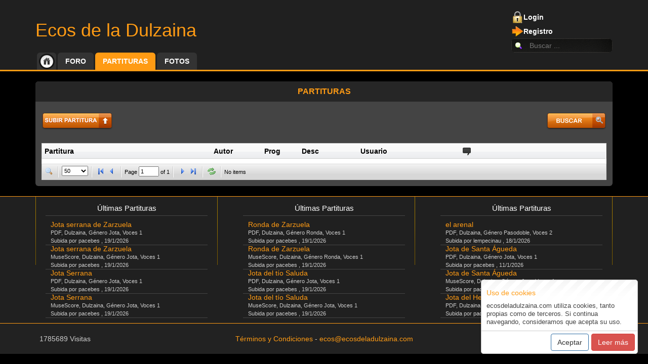

--- FILE ---
content_type: text/html; charset=UTF-8
request_url: https://ecosdeladulzaina.com/partituras/genre/Polcafox
body_size: 3338
content:
	 <!DOCTYPE html> <!--[if lt IE 7]> <html class="no-js lt-ie9 lt-ie8 lt-ie7"> <![endif]--> <!--[if IE 7]> <html class="no-js lt-ie9 lt-ie8"> <![endif]--> <!--[if IE 8]> <html class="no-js lt-ie9"> <![endif]--> <!--[if gt IE 8]><!--> <html class="no-js"> <!--<![endif]--> <html lang="sp"> <head> <meta charset="ISO-8859-1"> <meta http-equiv="Content-Type" content="text/html; charset=ISO-8859-1"> <meta http-equiv="X-UA-Compatible" content="IE=edge,chrome=1"> <meta name="viewport" content="width=device-width, initial-scale=1.0"> <meta name="description" content="Colecci&oacute;n de Partituras, encuentra la partitura que est&aacute;s buscando y solicitala a la comunidad de usuarios en caso de que a&uacute;n no est&eacute;"/> <link rel="shortcut icon" href="/php_web/templates/ecos/static/css/images/favicon.ico" /> <meta name="revisit-after" content="1 days" /> <meta http-equiv="Cache-Control" content="no-cache" /> <meta http-equiv="Pragma" content="no-cache" /> <meta http-equiv="Expires" content="-1" /> <title>Ecos de la Dulzaina</title> <link href="/cache/static/SinPerfil_1_partiturasgenrePolcafox.css" rel="stylesheet" /> <script type="text/javascript" src="/cache/static/SinPerfil_1_partiturasgenrePolcafox.js"></script> <!-- Google Analytics Adsense--> <script type="text/javascript"> window.google_analytics_uacct = "UA-5704571-3"; </script> </head> <body> <!--[if lt IE 7]> <p class="chromeframe">Est&aacute;s usando un navegador <strong>anticuado</strong>. Por favor <a href="http://browsehappy.com/">actualiza el navegador</a> o <a href="http://www.google.com/chromeframe/?redirect=true">activa Google Chrome Frame</a> para mejorar tu experiencia de usuario.</p> <![endif]--> <script> $(function(){ if ($('#onlineUsers').length==0){ $('body').leancoxonlineusers({"fc_format":"2","guest_user":"Invitado","txt_users":"Usuarios","id_user":"-1","user":"","id_perfil":"-1"}); } }); </script> <script> function generate(layout) { var n = noty({ text : '<h5>Uso de cookies</h5>ecosdeladulzaina.com utiliza cookies, tanto propias como de terceros. Si continua navegando, consideramos que acepta su uso.', type : 'alert', dismissQueue: true, layout : layout, theme : 'defaultTheme', buttons : [ {addClass: 'btn btn-primary', text: 'Aceptar', onClick: function ($noty) { $noty.close(); $.post("/php_core/visual/components/UsoCookies/lib/acceptCookies.php"); } }, {addClass: 'btn btn-danger', text: 'Leer m&aacute;s', onClick: function ($noty) { $noty.close(); goUrl("/cookies"); } } ] }); } $(function () { generate('bottomRight'); }); </script> <header class="header-page"> <div class="container"> <div class="container-inner"> <!-- begin top --> <div class="top"> <div id="logo"> <h1>Ecos de la Dulzaina</h1> </div> <div id="cab_urls"> <div id="divLogin" style="display: visible;"> <div id="login"><a href="javascript:openLoginCore('sp',true);">Login</a></div> <div id="registro"><a href="/registerUser">Registro</a></div> </div> <div id="divLogout" style="display: none;"> <div id="userLog"><a href="#"><span id="usuarioLog"></span></a></div> <div id="logout"><a href="/logout">Desconectar</a></div> </div> <div id="search"> <form action="/search/result" id="cse-search-box"> <div> <input type="hidden" name="cx" value="partner-pub-7178580097740188:cajjfr-z7ma" /> <input type="hidden" name="cof" value="FORID:10" /> <input type="hidden" name="ie" value="UTF-8" /> <input type="text" placeholder="Buscar ..." id="q" name="q"> </div> </form> </div> <script type="text/javascript" src="http://www.google.es/coop/cse/brand?form=cse-search-box&amp;lang=es"></script> </div> </div> <!-- end top --> <!-- begin header --> <div class="header"> <div class="header-inner"> </div> </div> <!-- end header --> <!-- begin nav --> <div class="clearfix"></div> <nav> <div class="navbar-ecos cox-hmenu"> <div class="navbar-inner"> <ul class="nav"> <li ><a href="/" class="home">Inicio</a></li> <li ><a href="/forum" >Foro</a></li> <li class="active"><a href="/partituras" >Partituras</a></li> <li ><a href="/fan-photos" >Fotos</a></li> </ul> </div> </div> </nav> <!-- end nav --> </div> </div> </header> <div class="container"> <!-- begin content --> <div id="content"> <div id="content-inner" class="row"> <section id="col-main" class="col-md-12"> <article class="cox-module"><header><h3 class="title">Partituras</h3></header><section class="body"> <div> <a href="javascript:subirPartitura(false)" class="btnSubirP"><img src="/php_web/templates/ecos/static/css/images/btsubir.png"></a> <a href="javascript:openBuscarPartitura()" class="btnBuscarP"><img src="/php_web/templates/ecos/static/css/images/btbuscar.png"></a> </div> <br/><br/><br/> <form id="formBusquedaPartituras" class="busquedaPartituras divForm" action="javascript:buscarPartitura();" method="post"> <fieldset> <br/> <p><label for="searchstring" style="width: 100px;" title="Buscar">Buscar</label><input id="searchstring" name="searchstring" type="text" class="required" size="10" maxlength="100" ></p><p><label for="searchitems" style="width: 100px;" title="Por">Por</label><select size="1" name="searchitems" id="searchitems" class="required" ><option value="partitura" selected="selected">Partitura</option><option value="pr.programa" >Programa</option><option value="autor" >Autor</option><option value="g.genero" >G&eacute;nero</option><option value="i.instrumento" >Instrumento</option><option value="u.usuario" >Usuario</option></select></p><div class="groupFields" class="text-center"><button type="button" class="btn btn-default active " onClick="javascript:cerrarBuscarPartituras();">Cerrar</button><button type="button" class="btn btn-default active " onClick="javascript:buscarPartitura();">Buscar</button></div> <br/> </fieldset> </form> <table id="tablaPartiturasFG"> </table> </section></article> </section> </div> </div> <div id="content-end">&nbsp;</div> </div> <footer class="footer-page hidden-xs hidden-sm"> <div class="container"> <!-- end content --> <!-- begin footer --> <div id="footer"> <div id="footer-content"> <section><div> <div class="row"> <div class="col-md-4"> <div class="col-footer"> <div class="module-footer"> <h3>&Uacute;ltimas Partituras</h3> <ul class="bullettin"> <li> <div> <a href="/partitura/jota-serrana-de-zarzuela-4565">Jota serrana de Zarzuela</a> <br><span class="part-desc"><span>PDF</span>, <span>Dulzaina</span>, G&eacute;nero <span>Jota</span>, Voces <span>1</span></span> <br><span class="part-subida">Subida por <span class="heading-author">pacebes</span> , <time datetime="2026-01-19T16:47:35" class="shortDateFormat heading-date">2026-01-19 16:47:35</time></span> </div> </li> <li> <div> <a href="/partitura/jota-serrana-de-zarzuela-4564">Jota serrana de Zarzuela</a> <br><span class="part-desc"><span>MuseScore</span>, <span>Dulzaina</span>, G&eacute;nero <span>Jota</span>, Voces <span>1</span></span> <br><span class="part-subida">Subida por <span class="heading-author">pacebes</span> , <time datetime="2026-01-19T16:47:16" class="shortDateFormat heading-date">2026-01-19 16:47:16</time></span> </div> </li> <li> <div> <a href="/partitura/jota-serrana-4563">Jota Serrana</a> <br><span class="part-desc"><span>PDF</span>, <span>Dulzaina</span>, G&eacute;nero <span>Jota</span>, Voces <span>1</span></span> <br><span class="part-subida">Subida por <span class="heading-author">pacebes</span> , <time datetime="2026-01-19T16:46:38" class="shortDateFormat heading-date">2026-01-19 16:46:38</time></span> </div> </li> <li> <div> <a href="/partitura/jota-serrana-4562">Jota Serrana</a> <br><span class="part-desc"><span>MuseScore</span>, <span>Dulzaina</span>, G&eacute;nero <span>Jota</span>, Voces <span>1</span></span> <br><span class="part-subida">Subida por <span class="heading-author">pacebes</span> , <time datetime="2026-01-19T16:46:13" class="shortDateFormat heading-date">2026-01-19 16:46:13</time></span> </div> </li> </ul> </div> </div></div> <div class="col-md-4"> <div class="col-footer"> <div class="module-footer"> <h3>&Uacute;ltimas Partituras</h3> <ul class="bullettin"> <li> <div> <a href="/partitura/ronda-de-zarzuela-4561">Ronda de Zarzuela</a> <br><span class="part-desc"><span>PDF</span>, <span>Dulzaina</span>, G&eacute;nero <span>Ronda</span>, Voces <span>1</span></span> <br><span class="part-subida">Subida por <span class="heading-author">pacebes</span> , <time datetime="2026-01-19T15:53:52" class="shortDateFormat heading-date">2026-01-19 15:53:52</time></span> </div> </li> <li> <div> <a href="/partitura/ronda-de-zarzuela-4560">Ronda de Zarzuela</a> <br><span class="part-desc"><span>MuseScore</span>, <span>Dulzaina</span>, G&eacute;nero <span>Ronda</span>, Voces <span>1</span></span> <br><span class="part-subida">Subida por <span class="heading-author">pacebes</span> , <time datetime="2026-01-19T15:53:27" class="shortDateFormat heading-date">2026-01-19 15:53:27</time></span> </div> </li> <li> <div> <a href="/partitura/jota-del-ta-o-saluda-4559">Jota del tío Saluda</a> <br><span class="part-desc"><span>PDF</span>, <span>Dulzaina</span>, G&eacute;nero <span>Jota</span>, Voces <span>1</span></span> <br><span class="part-subida">Subida por <span class="heading-author">pacebes</span> , <time datetime="2026-01-19T11:15:17" class="shortDateFormat heading-date">2026-01-19 11:15:17</time></span> </div> </li> <li> <div> <a href="/partitura/jota-del-ta-o-saluda-4558">Jota del tío Saluda</a> <br><span class="part-desc"><span>MuseScore</span>, <span>Dulzaina</span>, G&eacute;nero <span>Jota</span>, Voces <span>1</span></span> <br><span class="part-subida">Subida por <span class="heading-author">pacebes</span> , <time datetime="2026-01-19T11:14:58" class="shortDateFormat heading-date">2026-01-19 11:14:58</time></span> </div> </li> </ul> </div> </div></div> <div class="col-md-4"> <div class="col-footer"> <div class="module-footer"> <h3>&Uacute;ltimas Partituras</h3> <ul class="bullettin"> <li> <div> <a href="/partitura/el-arenal-4556">el arenal</a> <br><span class="part-desc"><span>PDF</span>, <span>Dulzaina</span>, G&eacute;nero <span>Pasodoble</span>, Voces <span>2</span></span> <br><span class="part-subida">Subida por <span class="heading-author">lempecinau</span> , <time datetime="2026-01-18T21:16:17" class="shortDateFormat heading-date">2026-01-18 21:16:17</time></span> </div> </li> <li> <div> <a href="/partitura/jota-de-santa-a-gueda-4555">Jota de Santa Águeda</a> <br><span class="part-desc"><span>PDF</span>, <span>Dulzaina</span>, G&eacute;nero <span>Jota</span>, Voces <span>1</span></span> <br><span class="part-subida">Subida por <span class="heading-author">pacebes</span> , <time datetime="2026-01-11T22:02:03" class="shortDateFormat heading-date">2026-01-11 22:02:03</time></span> </div> </li> <li> <div> <a href="/partitura/jota-de-santa-a-gueda-4554">Jota de Santa Águeda</a> <br><span class="part-desc"><span>MuseScore</span>, <span>Dulzaina</span>, G&eacute;nero <span>Jota</span>, Voces <span>1</span></span> <br><span class="part-subida">Subida por <span class="heading-author">pacebes</span> , <time datetime="2026-01-11T22:01:41" class="shortDateFormat heading-date">2026-01-11 22:01:41</time></span> </div> </li> <li> <div> <a href="/partitura/jota-del-henar-4553">Jota del Henar</a> <br><span class="part-desc"><span>PDF</span>, <span>Dulzaina</span>, G&eacute;nero <span>Jota</span>, Voces <span>1</span></span> <br><span class="part-subida">Subida por <span class="heading-author">pacebes</span> , <time datetime="2026-01-11T22:01:09" class="shortDateFormat heading-date">2026-01-11 22:01:09</time></span> </div> </li> </ul> </div> </div></div> </div> </div></section> </div> </div> <!-- end footer --> </div> </footer> <footer id="bottom"> <!-- begin bottom --> <div id="bottom-main"></div> <div id="bottom-info" align="center"> <div id="bottom-info-containt"> <div style="width: 20%;float:left">1785689 Visitas</div> <div style="width: 60%;float:left"><a href="/terms-conditions">T&eacute;rminos y Condiciones</a> - <a href="mailto:ecos@ecosdeladulzaina.com">ecos@ecosdeladulzaina.com</a></div> <div style="width: 20%;float:left">19681 Usuarios</div> </div> </div> <!-- end bottom --> </footer> <script> (function(i,s,o,g,r,a,m){i['GoogleAnalyticsObject']=r;i[r]=i[r]||function(){ (i[r].q=i[r].q||[]).push(arguments)},i[r].l=1*new Date();a=s.createElement(o), m=s.getElementsByTagName(o)[0];a.async=1;a.src=g;m.parentNode.insertBefore(a,m) })(window,document,'script','https://www.google-analytics.com/analytics.js','ga'); ga('create', 'UA-5704571-3', 'auto'); ga('send', 'pageview'); </script> </body></html> 

--- FILE ---
content_type: text/html; charset=UTF-8
request_url: https://ecosdeladulzaina.com/php_web/visual/components/Partituras/lib/getPartiturasFlexiGrid.php
body_size: 34
content:
{"page":"1","total":"0","rows":[]}

--- FILE ---
content_type: text/html; charset=UTF-8
request_url: https://ecosdeladulzaina.com/php_core/core/usersonline/latido.php?id_user=-1&user=Invitado&url_photo_user=/static_core/plugins/jquery.leancox-onlineusers/css/images/user.png&id_perfil=-1&r=301468643&detail=1
body_size: 309
content:
	{"n_connected":"2","n_users":"1","n_guests":"1","users":[{"id_user":"20271","user":"Rai","id_perfil":"40","url_photo_user":"/cache/images/uploadsusersanonimo1616.jpg"},{"id_user":"-1","user":"Invitado","id_perfil":"-1","url_photo_user":"/static_core/plugins/jquery.leancox-onlineusers/css/images/user.png"}]}

--- FILE ---
content_type: text/css
request_url: https://ecosdeladulzaina.com/cache/static/SinPerfil_1_partiturasgenrePolcafox.css
body_size: 28296
content:
/*!
 * Bootstrap v3.3.1 (http://getbootstrap.com)
 * Copyright 2011-2014 Twitter, Inc.
 * Licensed under MIT (https://github.com/twbs/bootstrap/blob/master/LICENSE)
 *//*! normalize.css v3.0.2 | MIT License | git.io/normalize */html{font-family:sans-serif;-webkit-text-size-adjust:100%;-ms-text-size-adjust:100%}body{margin:0}article,aside,details,figcaption,figure,footer,header,hgroup,main,menu,nav,section,summary{display:block}audio,canvas,progress,video{display:inline-block;vertical-align:baseline}audio:not([controls]){display:none;height:0}[hidden],template{display:none}a{background-color:transparent}a:active,a:hover{outline:0}abbr[title]{border-bottom:1px dotted}b,strong{font-weight:700}dfn{font-style:italic}h1{margin:.67em 0;font-size:2em}mark{color:#000;background:#ff0}small{font-size:80%}sub,sup{position:relative;font-size:75%;line-height:0;vertical-align:baseline}sup{top:-.5em}sub{bottom:-.25em}img{border:0}svg:not(:root){overflow:hidden}figure{margin:1em 40px}hr{height:0;-webkit-box-sizing:content-box;-moz-box-sizing:content-box;box-sizing:content-box}pre{overflow:auto}code,kbd,pre,samp{font-family:monospace,monospace;font-size:1em}button,input,optgroup,select,textarea{margin:0;font:inherit;color:inherit}button{overflow:visible}button,select{text-transform:none}button,html input[type=button],input[type=reset],input[type=submit]{-webkit-appearance:button;cursor:pointer}button[disabled],html input[disabled]{cursor:default}button::-moz-focus-inner,input::-moz-focus-inner{padding:0;border:0}input{line-height:normal}input[type=checkbox],input[type=radio]{-webkit-box-sizing:border-box;-moz-box-sizing:border-box;box-sizing:border-box;padding:0}input[type=number]::-webkit-inner-spin-button,input[type=number]::-webkit-outer-spin-button{height:auto}input[type=search]{-webkit-box-sizing:content-box;-moz-box-sizing:content-box;box-sizing:content-box;-webkit-appearance:textfield}input[type=search]::-webkit-search-cancel-button,input[type=search]::-webkit-search-decoration{-webkit-appearance:none}fieldset{padding:.35em .625em .75em;margin:0 2px;border:1px solid silver}legend{padding:0;border:0}textarea{overflow:auto}optgroup{font-weight:700}table{border-spacing:0;border-collapse:collapse}td,th{padding:0}/*! Source: https://github.com/h5bp/html5-boilerplate/blob/master/src/css/main.css */@media print{*,:before,:after{color:#000!important;text-shadow:none!important;background:transparent!important;-webkit-box-shadow:none!important;box-shadow:none!important}a,a:visited{text-decoration:underline}a[href]:after{content:" (" attr(href) ")"}abbr[title]:after{content:" (" attr(title) ")"}a[href^="#"]:after,a[href^="javascript:"]:after{content:""}pre,blockquote{border:1px solid #999;page-break-inside:avoid}thead{display:table-header-group}tr,img{page-break-inside:avoid}img{max-width:100%!important}p,h2,h3{orphans:3;widows:3}h2,h3{page-break-after:avoid}select{background:#fff!important}.navbar{display:none}.btn>.caret,.dropup>.btn>.caret{border-top-color:#000!important}.label{border:1px solid #000}.table{border-collapse:collapse!important}.table td,.table th{background-color:#fff!important}.table-bordered th,.table-bordered td{border:1px solid #ddd!important}}@font-face{font-family:'Glyphicons Halflings';src:url(../fonts/glyphicons-halflings-regular.eot);src:url(../fonts/glyphicons-halflings-regular.eot?#iefix) format('embedded-opentype'),url(../fonts/glyphicons-halflings-regular.woff) format('woff'),url(../fonts/glyphicons-halflings-regular.ttf) format('truetype'),url(../fonts/glyphicons-halflings-regular.svg#glyphicons_halflingsregular) format('svg')}.glyphicon{position:relative;top:1px;display:inline-block;font-family:'Glyphicons Halflings';font-style:normal;font-weight:400;line-height:1;-webkit-font-smoothing:antialiased;-moz-osx-font-smoothing:grayscale}.glyphicon-asterisk:before{content:"\2a"}.glyphicon-plus:before{content:"\2b"}.glyphicon-euro:before,.glyphicon-eur:before{content:"\20ac"}.glyphicon-minus:before{content:"\2212"}.glyphicon-cloud:before{content:"\2601"}.glyphicon-envelope:before{content:"\2709"}.glyphicon-pencil:before{content:"\270f"}.glyphicon-glass:before{content:"\e001"}.glyphicon-music:before{content:"\e002"}.glyphicon-search:before{content:"\e003"}.glyphicon-heart:before{content:"\e005"}.glyphicon-star:before{content:"\e006"}.glyphicon-star-empty:before{content:"\e007"}.glyphicon-user:before{content:"\e008"}.glyphicon-film:before{content:"\e009"}.glyphicon-th-large:before{content:"\e010"}.glyphicon-th:before{content:"\e011"}.glyphicon-th-list:before{content:"\e012"}.glyphicon-ok:before{content:"\e013"}.glyphicon-remove:before{content:"\e014"}.glyphicon-zoom-in:before{content:"\e015"}.glyphicon-zoom-out:before{content:"\e016"}.glyphicon-off:before{content:"\e017"}.glyphicon-signal:before{content:"\e018"}.glyphicon-cog:before{content:"\e019"}.glyphicon-trash:before{content:"\e020"}.glyphicon-home:before{content:"\e021"}.glyphicon-file:before{content:"\e022"}.glyphicon-time:before{content:"\e023"}.glyphicon-road:before{content:"\e024"}.glyphicon-download-alt:before{content:"\e025"}.glyphicon-download:before{content:"\e026"}.glyphicon-upload:before{content:"\e027"}.glyphicon-inbox:before{content:"\e028"}.glyphicon-play-circle:before{content:"\e029"}.glyphicon-repeat:before{content:"\e030"}.glyphicon-refresh:before{content:"\e031"}.glyphicon-list-alt:before{content:"\e032"}.glyphicon-lock:before{content:"\e033"}.glyphicon-flag:before{content:"\e034"}.glyphicon-headphones:before{content:"\e035"}.glyphicon-volume-off:before{content:"\e036"}.glyphicon-volume-down:before{content:"\e037"}.glyphicon-volume-up:before{content:"\e038"}.glyphicon-qrcode:before{content:"\e039"}.glyphicon-barcode:before{content:"\e040"}.glyphicon-tag:before{content:"\e041"}.glyphicon-tags:before{content:"\e042"}.glyphicon-book:before{content:"\e043"}.glyphicon-bookmark:before{content:"\e044"}.glyphicon-print:before{content:"\e045"}.glyphicon-camera:before{content:"\e046"}.glyphicon-font:before{content:"\e047"}.glyphicon-bold:before{content:"\e048"}.glyphicon-italic:before{content:"\e049"}.glyphicon-text-height:before{content:"\e050"}.glyphicon-text-width:before{content:"\e051"}.glyphicon-align-left:before{content:"\e052"}.glyphicon-align-center:before{content:"\e053"}.glyphicon-align-right:before{content:"\e054"}.glyphicon-align-justify:before{content:"\e055"}.glyphicon-list:before{content:"\e056"}.glyphicon-indent-left:before{content:"\e057"}.glyphicon-indent-right:before{content:"\e058"}.glyphicon-facetime-video:before{content:"\e059"}.glyphicon-picture:before{content:"\e060"}.glyphicon-map-marker:before{content:"\e062"}.glyphicon-adjust:before{content:"\e063"}.glyphicon-tint:before{content:"\e064"}.glyphicon-edit:before{content:"\e065"}.glyphicon-share:before{content:"\e066"}.glyphicon-check:before{content:"\e067"}.glyphicon-move:before{content:"\e068"}.glyphicon-step-backward:before{content:"\e069"}.glyphicon-fast-backward:before{content:"\e070"}.glyphicon-backward:before{content:"\e071"}.glyphicon-play:before{content:"\e072"}.glyphicon-pause:before{content:"\e073"}.glyphicon-stop:before{content:"\e074"}.glyphicon-forward:before{content:"\e075"}.glyphicon-fast-forward:before{content:"\e076"}.glyphicon-step-forward:before{content:"\e077"}.glyphicon-eject:before{content:"\e078"}.glyphicon-chevron-left:before{content:"\e079"}.glyphicon-chevron-right:before{content:"\e080"}.glyphicon-plus-sign:before{content:"\e081"}.glyphicon-minus-sign:before{content:"\e082"}.glyphicon-remove-sign:before{content:"\e083"}.glyphicon-ok-sign:before{content:"\e084"}.glyphicon-question-sign:before{content:"\e085"}.glyphicon-info-sign:before{content:"\e086"}.glyphicon-screenshot:before{content:"\e087"}.glyphicon-remove-circle:before{content:"\e088"}.glyphicon-ok-circle:before{content:"\e089"}.glyphicon-ban-circle:before{content:"\e090"}.glyphicon-arrow-left:before{content:"\e091"}.glyphicon-arrow-right:before{content:"\e092"}.glyphicon-arrow-up:before{content:"\e093"}.glyphicon-arrow-down:before{content:"\e094"}.glyphicon-share-alt:before{content:"\e095"}.glyphicon-resize-full:before{content:"\e096"}.glyphicon-resize-small:before{content:"\e097"}.glyphicon-exclamation-sign:before{content:"\e101"}.glyphicon-gift:before{content:"\e102"}.glyphicon-leaf:before{content:"\e103"}.glyphicon-fire:before{content:"\e104"}.glyphicon-eye-open:before{content:"\e105"}.glyphicon-eye-close:before{content:"\e106"}.glyphicon-warning-sign:before{content:"\e107"}.glyphicon-plane:before{content:"\e108"}.glyphicon-calendar:before{content:"\e109"}.glyphicon-random:before{content:"\e110"}.glyphicon-comment:before{content:"\e111"}.glyphicon-magnet:before{content:"\e112"}.glyphicon-chevron-up:before{content:"\e113"}.glyphicon-chevron-down:before{content:"\e114"}.glyphicon-retweet:before{content:"\e115"}.glyphicon-shopping-cart:before{content:"\e116"}.glyphicon-folder-close:before{content:"\e117"}.glyphicon-folder-open:before{content:"\e118"}.glyphicon-resize-vertical:before{content:"\e119"}.glyphicon-resize-horizontal:before{content:"\e120"}.glyphicon-hdd:before{content:"\e121"}.glyphicon-bullhorn:before{content:"\e122"}.glyphicon-bell:before{content:"\e123"}.glyphicon-certificate:before{content:"\e124"}.glyphicon-thumbs-up:before{content:"\e125"}.glyphicon-thumbs-down:before{content:"\e126"}.glyphicon-hand-right:before{content:"\e127"}.glyphicon-hand-left:before{content:"\e128"}.glyphicon-hand-up:before{content:"\e129"}.glyphicon-hand-down:before{content:"\e130"}.glyphicon-circle-arrow-right:before{content:"\e131"}.glyphicon-circle-arrow-left:before{content:"\e132"}.glyphicon-circle-arrow-up:before{content:"\e133"}.glyphicon-circle-arrow-down:before{content:"\e134"}.glyphicon-globe:before{content:"\e135"}.glyphicon-wrench:before{content:"\e136"}.glyphicon-tasks:before{content:"\e137"}.glyphicon-filter:before{content:"\e138"}.glyphicon-briefcase:before{content:"\e139"}.glyphicon-fullscreen:before{content:"\e140"}.glyphicon-dashboard:before{content:"\e141"}.glyphicon-paperclip:before{content:"\e142"}.glyphicon-heart-empty:before{content:"\e143"}.glyphicon-link:before{content:"\e144"}.glyphicon-phone:before{content:"\e145"}.glyphicon-pushpin:before{content:"\e146"}.glyphicon-usd:before{content:"\e148"}.glyphicon-gbp:before{content:"\e149"}.glyphicon-sort:before{content:"\e150"}.glyphicon-sort-by-alphabet:before{content:"\e151"}.glyphicon-sort-by-alphabet-alt:before{content:"\e152"}.glyphicon-sort-by-order:before{content:"\e153"}.glyphicon-sort-by-order-alt:before{content:"\e154"}.glyphicon-sort-by-attributes:before{content:"\e155"}.glyphicon-sort-by-attributes-alt:before{content:"\e156"}.glyphicon-unchecked:before{content:"\e157"}.glyphicon-expand:before{content:"\e158"}.glyphicon-collapse-down:before{content:"\e159"}.glyphicon-collapse-up:before{content:"\e160"}.glyphicon-log-in:before{content:"\e161"}.glyphicon-flash:before{content:"\e162"}.glyphicon-log-out:before{content:"\e163"}.glyphicon-new-window:before{content:"\e164"}.glyphicon-record:before{content:"\e165"}.glyphicon-save:before{content:"\e166"}.glyphicon-open:before{content:"\e167"}.glyphicon-saved:before{content:"\e168"}.glyphicon-import:before{content:"\e169"}.glyphicon-export:before{content:"\e170"}.glyphicon-send:before{content:"\e171"}.glyphicon-floppy-disk:before{content:"\e172"}.glyphicon-floppy-saved:before{content:"\e173"}.glyphicon-floppy-remove:before{content:"\e174"}.glyphicon-floppy-save:before{content:"\e175"}.glyphicon-floppy-open:before{content:"\e176"}.glyphicon-credit-card:before{content:"\e177"}.glyphicon-transfer:before{content:"\e178"}.glyphicon-cutlery:before{content:"\e179"}.glyphicon-header:before{content:"\e180"}.glyphicon-compressed:before{content:"\e181"}.glyphicon-earphone:before{content:"\e182"}.glyphicon-phone-alt:before{content:"\e183"}.glyphicon-tower:before{content:"\e184"}.glyphicon-stats:before{content:"\e185"}.glyphicon-sd-video:before{content:"\e186"}.glyphicon-hd-video:before{content:"\e187"}.glyphicon-subtitles:before{content:"\e188"}.glyphicon-sound-stereo:before{content:"\e189"}.glyphicon-sound-dolby:before{content:"\e190"}.glyphicon-sound-5-1:before{content:"\e191"}.glyphicon-sound-6-1:before{content:"\e192"}.glyphicon-sound-7-1:before{content:"\e193"}.glyphicon-copyright-mark:before{content:"\e194"}.glyphicon-registration-mark:before{content:"\e195"}.glyphicon-cloud-download:before{content:"\e197"}.glyphicon-cloud-upload:before{content:"\e198"}.glyphicon-tree-conifer:before{content:"\e199"}.glyphicon-tree-deciduous:before{content:"\e200"}*{-webkit-box-sizing:border-box;-moz-box-sizing:border-box;box-sizing:border-box}:before,:after{-webkit-box-sizing:border-box;-moz-box-sizing:border-box;box-sizing:border-box}html{font-size:10px;-webkit-tap-highlight-color:rgba(0,0,0,0)}body{font-family:"Helvetica Neue",Helvetica,Arial,sans-serif;font-size:14px;line-height:1.42857143;color:#333;background-color:#fff}input,button,select,textarea{font-family:inherit;font-size:inherit;line-height:inherit}a{color:#337ab7;text-decoration:none}a:hover,a:focus{color:#23527c;text-decoration:underline}a:focus{outline:thin dotted;outline:5px auto -webkit-focus-ring-color;outline-offset:-2px}figure{margin:0}img{vertical-align:middle}.img-responsive,.thumbnail>img,.thumbnail a>img,.carousel-inner>.item>img,.carousel-inner>.item>a>img{display:block;max-width:100%;height:auto}.img-rounded{border-radius:6px}.img-thumbnail{display:inline-block;max-width:100%;height:auto;padding:4px;line-height:1.42857143;background-color:#fff;border:1px solid #ddd;border-radius:4px;-webkit-transition:all .2s ease-in-out;-o-transition:all .2s ease-in-out;transition:all .2s ease-in-out}.img-circle{border-radius:50%}hr{margin-top:20px;margin-bottom:20px;border:0;border-top:1px solid #eee}.sr-only{position:absolute;width:1px;height:1px;padding:0;margin:-1px;overflow:hidden;clip:rect(0,0,0,0);border:0}.sr-only-focusable:active,.sr-only-focusable:focus{position:static;width:auto;height:auto;margin:0;overflow:visible;clip:auto}h1,h2,h3,h4,h5,h6,.h1,.h2,.h3,.h4,.h5,.h6{font-family:inherit;font-weight:500;line-height:1.1;color:inherit}h1 small,h2 small,h3 small,h4 small,h5 small,h6 small,.h1 small,.h2 small,.h3 small,.h4 small,.h5 small,.h6 small,h1 .small,h2 .small,h3 .small,h4 .small,h5 .small,h6 .small,.h1 .small,.h2 .small,.h3 .small,.h4 .small,.h5 .small,.h6 .small{font-weight:400;line-height:1;color:#777}h1,.h1,h2,.h2,h3,.h3{margin-top:20px;margin-bottom:10px}h1 small,.h1 small,h2 small,.h2 small,h3 small,.h3 small,h1 .small,.h1 .small,h2 .small,.h2 .small,h3 .small,.h3 .small{font-size:65%}h4,.h4,h5,.h5,h6,.h6{margin-top:10px;margin-bottom:10px}h4 small,.h4 small,h5 small,.h5 small,h6 small,.h6 small,h4 .small,.h4 .small,h5 .small,.h5 .small,h6 .small,.h6 .small{font-size:75%}h1,.h1{font-size:36px}h2,.h2{font-size:30px}h3,.h3{font-size:24px}h4,.h4{font-size:18px}h5,.h5{font-size:14px}h6,.h6{font-size:12px}p{margin:0 0 10px}.lead{margin-bottom:20px;font-size:16px;font-weight:300;line-height:1.4}@media (min-width:768px){.lead{font-size:21px}}small,.small{font-size:85%}mark,.mark{padding:.2em;background-color:#fcf8e3}.text-left{text-align:left}.text-right{text-align:right}.text-center{text-align:center}.text-justify{text-align:justify}.text-nowrap{white-space:nowrap}.text-lowercase{text-transform:lowercase}.text-uppercase{text-transform:uppercase}.text-capitalize{text-transform:capitalize}.text-muted{color:#777}.text-primary{color:#337ab7}a.text-primary:hover{color:#286090}.text-success{color:#3c763d}a.text-success:hover{color:#2b542c}.text-info{color:#31708f}a.text-info:hover{color:#245269}.text-warning{color:#8a6d3b}a.text-warning:hover{color:#66512c}.text-danger{color:#a94442}a.text-danger:hover{color:#843534}.bg-primary{color:#fff;background-color:#337ab7}a.bg-primary:hover{background-color:#286090}.bg-success{background-color:#dff0d8}a.bg-success:hover{background-color:#c1e2b3}.bg-info{background-color:#d9edf7}a.bg-info:hover{background-color:#afd9ee}.bg-warning{background-color:#fcf8e3}a.bg-warning:hover{background-color:#f7ecb5}.bg-danger{background-color:#f2dede}a.bg-danger:hover{background-color:#e4b9b9}.page-header{padding-bottom:9px;margin:40px 0 20px;border-bottom:1px solid #eee}ul,ol{margin-top:0;margin-bottom:10px}ul ul,ol ul,ul ol,ol ol{margin-bottom:0}.list-unstyled{padding-left:0;list-style:none}.list-inline{padding-left:0;margin-left:-5px;list-style:none}.list-inline>li{display:inline-block;padding-right:5px;padding-left:5px}dl{margin-top:0;margin-bottom:20px}dt,dd{line-height:1.42857143}dt{font-weight:700}dd{margin-left:0}@media (min-width:768px){.dl-horizontal dt{float:left;width:160px;overflow:hidden;clear:left;text-align:right;text-overflow:ellipsis;white-space:nowrap}.dl-horizontal dd{margin-left:180px}}abbr[title],abbr[data-original-title]{cursor:help;border-bottom:1px dotted #777}.initialism{font-size:90%;text-transform:uppercase}blockquote{padding:10px 20px;margin:0 0 20px;font-size:17.5px;border-left:5px solid #eee}blockquote p:last-child,blockquote ul:last-child,blockquote ol:last-child{margin-bottom:0}blockquote footer,blockquote small,blockquote .small{display:block;font-size:80%;line-height:1.42857143;color:#777}blockquote footer:before,blockquote small:before,blockquote .small:before{content:'\2014 \00A0'}.blockquote-reverse,blockquote.pull-right{padding-right:15px;padding-left:0;text-align:right;border-right:5px solid #eee;border-left:0}.blockquote-reverse footer:before,blockquote.pull-right footer:before,.blockquote-reverse small:before,blockquote.pull-right small:before,.blockquote-reverse .small:before,blockquote.pull-right .small:before{content:''}.blockquote-reverse footer:after,blockquote.pull-right footer:after,.blockquote-reverse small:after,blockquote.pull-right small:after,.blockquote-reverse .small:after,blockquote.pull-right .small:after{content:'\00A0 \2014'}address{margin-bottom:20px;font-style:normal;line-height:1.42857143}code,kbd,pre,samp{font-family:Menlo,Monaco,Consolas,"Courier New",monospace}code{padding:2px 4px;font-size:90%;color:#c7254e;background-color:#f9f2f4;border-radius:4px}kbd{padding:2px 4px;font-size:90%;color:#fff;background-color:#333;border-radius:3px;-webkit-box-shadow:inset 0 -1px 0 rgba(0,0,0,.25);box-shadow:inset 0 -1px 0 rgba(0,0,0,.25)}kbd kbd{padding:0;font-size:100%;font-weight:700;-webkit-box-shadow:none;box-shadow:none}pre{display:block;padding:9.5px;margin:0 0 10px;font-size:13px;line-height:1.42857143;color:#333;word-break:break-all;word-wrap:break-word;background-color:#f5f5f5;border:1px solid #ccc;border-radius:4px}pre code{padding:0;font-size:inherit;color:inherit;white-space:pre-wrap;background-color:transparent;border-radius:0}.pre-scrollable{max-height:340px;overflow-y:scroll}.container{padding-right:15px;padding-left:15px;margin-right:auto;margin-left:auto}@media (min-width:768px){.container{width:750px}}@media (min-width:992px){.container{width:970px}}@media (min-width:1200px){.container{width:1170px}}.container-fluid{padding-right:15px;padding-left:15px;margin-right:auto;margin-left:auto}.row{margin-right:-15px;margin-left:-15px}.col-xs-1,.col-sm-1,.col-md-1,.col-lg-1,.col-xs-2,.col-sm-2,.col-md-2,.col-lg-2,.col-xs-3,.col-sm-3,.col-md-3,.col-lg-3,.col-xs-4,.col-sm-4,.col-md-4,.col-lg-4,.col-xs-5,.col-sm-5,.col-md-5,.col-lg-5,.col-xs-6,.col-sm-6,.col-md-6,.col-lg-6,.col-xs-7,.col-sm-7,.col-md-7,.col-lg-7,.col-xs-8,.col-sm-8,.col-md-8,.col-lg-8,.col-xs-9,.col-sm-9,.col-md-9,.col-lg-9,.col-xs-10,.col-sm-10,.col-md-10,.col-lg-10,.col-xs-11,.col-sm-11,.col-md-11,.col-lg-11,.col-xs-12,.col-sm-12,.col-md-12,.col-lg-12{position:relative;min-height:1px;padding-right:15px;padding-left:15px}.col-xs-1,.col-xs-2,.col-xs-3,.col-xs-4,.col-xs-5,.col-xs-6,.col-xs-7,.col-xs-8,.col-xs-9,.col-xs-10,.col-xs-11,.col-xs-12{float:left}.col-xs-12{width:100%}.col-xs-11{width:91.66666667%}.col-xs-10{width:83.33333333%}.col-xs-9{width:75%}.col-xs-8{width:66.66666667%}.col-xs-7{width:58.33333333%}.col-xs-6{width:50%}.col-xs-5{width:41.66666667%}.col-xs-4{width:33.33333333%}.col-xs-3{width:25%}.col-xs-2{width:16.66666667%}.col-xs-1{width:8.33333333%}.col-xs-pull-12{right:100%}.col-xs-pull-11{right:91.66666667%}.col-xs-pull-10{right:83.33333333%}.col-xs-pull-9{right:75%}.col-xs-pull-8{right:66.66666667%}.col-xs-pull-7{right:58.33333333%}.col-xs-pull-6{right:50%}.col-xs-pull-5{right:41.66666667%}.col-xs-pull-4{right:33.33333333%}.col-xs-pull-3{right:25%}.col-xs-pull-2{right:16.66666667%}.col-xs-pull-1{right:8.33333333%}.col-xs-pull-0{right:auto}.col-xs-push-12{left:100%}.col-xs-push-11{left:91.66666667%}.col-xs-push-10{left:83.33333333%}.col-xs-push-9{left:75%}.col-xs-push-8{left:66.66666667%}.col-xs-push-7{left:58.33333333%}.col-xs-push-6{left:50%}.col-xs-push-5{left:41.66666667%}.col-xs-push-4{left:33.33333333%}.col-xs-push-3{left:25%}.col-xs-push-2{left:16.66666667%}.col-xs-push-1{left:8.33333333%}.col-xs-push-0{left:auto}.col-xs-offset-12{margin-left:100%}.col-xs-offset-11{margin-left:91.66666667%}.col-xs-offset-10{margin-left:83.33333333%}.col-xs-offset-9{margin-left:75%}.col-xs-offset-8{margin-left:66.66666667%}.col-xs-offset-7{margin-left:58.33333333%}.col-xs-offset-6{margin-left:50%}.col-xs-offset-5{margin-left:41.66666667%}.col-xs-offset-4{margin-left:33.33333333%}.col-xs-offset-3{margin-left:25%}.col-xs-offset-2{margin-left:16.66666667%}.col-xs-offset-1{margin-left:8.33333333%}.col-xs-offset-0{margin-left:0}@media (min-width:768px){.col-sm-1,.col-sm-2,.col-sm-3,.col-sm-4,.col-sm-5,.col-sm-6,.col-sm-7,.col-sm-8,.col-sm-9,.col-sm-10,.col-sm-11,.col-sm-12{float:left}.col-sm-12{width:100%}.col-sm-11{width:91.66666667%}.col-sm-10{width:83.33333333%}.col-sm-9{width:75%}.col-sm-8{width:66.66666667%}.col-sm-7{width:58.33333333%}.col-sm-6{width:50%}.col-sm-5{width:41.66666667%}.col-sm-4{width:33.33333333%}.col-sm-3{width:25%}.col-sm-2{width:16.66666667%}.col-sm-1{width:8.33333333%}.col-sm-pull-12{right:100%}.col-sm-pull-11{right:91.66666667%}.col-sm-pull-10{right:83.33333333%}.col-sm-pull-9{right:75%}.col-sm-pull-8{right:66.66666667%}.col-sm-pull-7{right:58.33333333%}.col-sm-pull-6{right:50%}.col-sm-pull-5{right:41.66666667%}.col-sm-pull-4{right:33.33333333%}.col-sm-pull-3{right:25%}.col-sm-pull-2{right:16.66666667%}.col-sm-pull-1{right:8.33333333%}.col-sm-pull-0{right:auto}.col-sm-push-12{left:100%}.col-sm-push-11{left:91.66666667%}.col-sm-push-10{left:83.33333333%}.col-sm-push-9{left:75%}.col-sm-push-8{left:66.66666667%}.col-sm-push-7{left:58.33333333%}.col-sm-push-6{left:50%}.col-sm-push-5{left:41.66666667%}.col-sm-push-4{left:33.33333333%}.col-sm-push-3{left:25%}.col-sm-push-2{left:16.66666667%}.col-sm-push-1{left:8.33333333%}.col-sm-push-0{left:auto}.col-sm-offset-12{margin-left:100%}.col-sm-offset-11{margin-left:91.66666667%}.col-sm-offset-10{margin-left:83.33333333%}.col-sm-offset-9{margin-left:75%}.col-sm-offset-8{margin-left:66.66666667%}.col-sm-offset-7{margin-left:58.33333333%}.col-sm-offset-6{margin-left:50%}.col-sm-offset-5{margin-left:41.66666667%}.col-sm-offset-4{margin-left:33.33333333%}.col-sm-offset-3{margin-left:25%}.col-sm-offset-2{margin-left:16.66666667%}.col-sm-offset-1{margin-left:8.33333333%}.col-sm-offset-0{margin-left:0}}@media (min-width:992px){.col-md-1,.col-md-2,.col-md-3,.col-md-4,.col-md-5,.col-md-6,.col-md-7,.col-md-8,.col-md-9,.col-md-10,.col-md-11,.col-md-12{float:left}.col-md-12{width:100%}.col-md-11{width:91.66666667%}.col-md-10{width:83.33333333%}.col-md-9{width:75%}.col-md-8{width:66.66666667%}.col-md-7{width:58.33333333%}.col-md-6{width:50%}.col-md-5{width:41.66666667%}.col-md-4{width:33.33333333%}.col-md-3{width:25%}.col-md-2{width:16.66666667%}.col-md-1{width:8.33333333%}.col-md-pull-12{right:100%}.col-md-pull-11{right:91.66666667%}.col-md-pull-10{right:83.33333333%}.col-md-pull-9{right:75%}.col-md-pull-8{right:66.66666667%}.col-md-pull-7{right:58.33333333%}.col-md-pull-6{right:50%}.col-md-pull-5{right:41.66666667%}.col-md-pull-4{right:33.33333333%}.col-md-pull-3{right:25%}.col-md-pull-2{right:16.66666667%}.col-md-pull-1{right:8.33333333%}.col-md-pull-0{right:auto}.col-md-push-12{left:100%}.col-md-push-11{left:91.66666667%}.col-md-push-10{left:83.33333333%}.col-md-push-9{left:75%}.col-md-push-8{left:66.66666667%}.col-md-push-7{left:58.33333333%}.col-md-push-6{left:50%}.col-md-push-5{left:41.66666667%}.col-md-push-4{left:33.33333333%}.col-md-push-3{left:25%}.col-md-push-2{left:16.66666667%}.col-md-push-1{left:8.33333333%}.col-md-push-0{left:auto}.col-md-offset-12{margin-left:100%}.col-md-offset-11{margin-left:91.66666667%}.col-md-offset-10{margin-left:83.33333333%}.col-md-offset-9{margin-left:75%}.col-md-offset-8{margin-left:66.66666667%}.col-md-offset-7{margin-left:58.33333333%}.col-md-offset-6{margin-left:50%}.col-md-offset-5{margin-left:41.66666667%}.col-md-offset-4{margin-left:33.33333333%}.col-md-offset-3{margin-left:25%}.col-md-offset-2{margin-left:16.66666667%}.col-md-offset-1{margin-left:8.33333333%}.col-md-offset-0{margin-left:0}}@media (min-width:1200px){.col-lg-1,.col-lg-2,.col-lg-3,.col-lg-4,.col-lg-5,.col-lg-6,.col-lg-7,.col-lg-8,.col-lg-9,.col-lg-10,.col-lg-11,.col-lg-12{float:left}.col-lg-12{width:100%}.col-lg-11{width:91.66666667%}.col-lg-10{width:83.33333333%}.col-lg-9{width:75%}.col-lg-8{width:66.66666667%}.col-lg-7{width:58.33333333%}.col-lg-6{width:50%}.col-lg-5{width:41.66666667%}.col-lg-4{width:33.33333333%}.col-lg-3{width:25%}.col-lg-2{width:16.66666667%}.col-lg-1{width:8.33333333%}.col-lg-pull-12{right:100%}.col-lg-pull-11{right:91.66666667%}.col-lg-pull-10{right:83.33333333%}.col-lg-pull-9{right:75%}.col-lg-pull-8{right:66.66666667%}.col-lg-pull-7{right:58.33333333%}.col-lg-pull-6{right:50%}.col-lg-pull-5{right:41.66666667%}.col-lg-pull-4{right:33.33333333%}.col-lg-pull-3{right:25%}.col-lg-pull-2{right:16.66666667%}.col-lg-pull-1{right:8.33333333%}.col-lg-pull-0{right:auto}.col-lg-push-12{left:100%}.col-lg-push-11{left:91.66666667%}.col-lg-push-10{left:83.33333333%}.col-lg-push-9{left:75%}.col-lg-push-8{left:66.66666667%}.col-lg-push-7{left:58.33333333%}.col-lg-push-6{left:50%}.col-lg-push-5{left:41.66666667%}.col-lg-push-4{left:33.33333333%}.col-lg-push-3{left:25%}.col-lg-push-2{left:16.66666667%}.col-lg-push-1{left:8.33333333%}.col-lg-push-0{left:auto}.col-lg-offset-12{margin-left:100%}.col-lg-offset-11{margin-left:91.66666667%}.col-lg-offset-10{margin-left:83.33333333%}.col-lg-offset-9{margin-left:75%}.col-lg-offset-8{margin-left:66.66666667%}.col-lg-offset-7{margin-left:58.33333333%}.col-lg-offset-6{margin-left:50%}.col-lg-offset-5{margin-left:41.66666667%}.col-lg-offset-4{margin-left:33.33333333%}.col-lg-offset-3{margin-left:25%}.col-lg-offset-2{margin-left:16.66666667%}.col-lg-offset-1{margin-left:8.33333333%}.col-lg-offset-0{margin-left:0}}table{background-color:transparent}caption{padding-top:8px;padding-bottom:8px;color:#777;text-align:left}th{text-align:left}.table{width:100%;max-width:100%;margin-bottom:20px}.table>thead>tr>th,.table>tbody>tr>th,.table>tfoot>tr>th,.table>thead>tr>td,.table>tbody>tr>td,.table>tfoot>tr>td{padding:8px;line-height:1.42857143;vertical-align:top;border-top:1px solid #ddd}.table>thead>tr>th{vertical-align:bottom;border-bottom:2px solid #ddd}.table>caption+thead>tr:first-child>th,.table>colgroup+thead>tr:first-child>th,.table>thead:first-child>tr:first-child>th,.table>caption+thead>tr:first-child>td,.table>colgroup+thead>tr:first-child>td,.table>thead:first-child>tr:first-child>td{border-top:0}.table>tbody+tbody{border-top:2px solid #ddd}.table .table{background-color:#fff}.table-condensed>thead>tr>th,.table-condensed>tbody>tr>th,.table-condensed>tfoot>tr>th,.table-condensed>thead>tr>td,.table-condensed>tbody>tr>td,.table-condensed>tfoot>tr>td{padding:5px}.table-bordered{border:1px solid #ddd}.table-bordered>thead>tr>th,.table-bordered>tbody>tr>th,.table-bordered>tfoot>tr>th,.table-bordered>thead>tr>td,.table-bordered>tbody>tr>td,.table-bordered>tfoot>tr>td{border:1px solid #ddd}.table-bordered>thead>tr>th,.table-bordered>thead>tr>td{border-bottom-width:2px}.table-striped>tbody>tr:nth-child(odd){background-color:#f9f9f9}.table-hover>tbody>tr:hover{background-color:#f5f5f5}table col[class*=col-]{position:static;display:table-column;float:none}table td[class*=col-],table th[class*=col-]{position:static;display:table-cell;float:none}.table>thead>tr>td.active,.table>tbody>tr>td.active,.table>tfoot>tr>td.active,.table>thead>tr>th.active,.table>tbody>tr>th.active,.table>tfoot>tr>th.active,.table>thead>tr.active>td,.table>tbody>tr.active>td,.table>tfoot>tr.active>td,.table>thead>tr.active>th,.table>tbody>tr.active>th,.table>tfoot>tr.active>th{background-color:#f5f5f5}.table-hover>tbody>tr>td.active:hover,.table-hover>tbody>tr>th.active:hover,.table-hover>tbody>tr.active:hover>td,.table-hover>tbody>tr:hover>.active,.table-hover>tbody>tr.active:hover>th{background-color:#e8e8e8}.table>thead>tr>td.success,.table>tbody>tr>td.success,.table>tfoot>tr>td.success,.table>thead>tr>th.success,.table>tbody>tr>th.success,.table>tfoot>tr>th.success,.table>thead>tr.success>td,.table>tbody>tr.success>td,.table>tfoot>tr.success>td,.table>thead>tr.success>th,.table>tbody>tr.success>th,.table>tfoot>tr.success>th{background-color:#dff0d8}.table-hover>tbody>tr>td.success:hover,.table-hover>tbody>tr>th.success:hover,.table-hover>tbody>tr.success:hover>td,.table-hover>tbody>tr:hover>.success,.table-hover>tbody>tr.success:hover>th{background-color:#d0e9c6}.table>thead>tr>td.info,.table>tbody>tr>td.info,.table>tfoot>tr>td.info,.table>thead>tr>th.info,.table>tbody>tr>th.info,.table>tfoot>tr>th.info,.table>thead>tr.info>td,.table>tbody>tr.info>td,.table>tfoot>tr.info>td,.table>thead>tr.info>th,.table>tbody>tr.info>th,.table>tfoot>tr.info>th{background-color:#d9edf7}.table-hover>tbody>tr>td.info:hover,.table-hover>tbody>tr>th.info:hover,.table-hover>tbody>tr.info:hover>td,.table-hover>tbody>tr:hover>.info,.table-hover>tbody>tr.info:hover>th{background-color:#c4e3f3}.table>thead>tr>td.warning,.table>tbody>tr>td.warning,.table>tfoot>tr>td.warning,.table>thead>tr>th.warning,.table>tbody>tr>th.warning,.table>tfoot>tr>th.warning,.table>thead>tr.warning>td,.table>tbody>tr.warning>td,.table>tfoot>tr.warning>td,.table>thead>tr.warning>th,.table>tbody>tr.warning>th,.table>tfoot>tr.warning>th{background-color:#fcf8e3}.table-hover>tbody>tr>td.warning:hover,.table-hover>tbody>tr>th.warning:hover,.table-hover>tbody>tr.warning:hover>td,.table-hover>tbody>tr:hover>.warning,.table-hover>tbody>tr.warning:hover>th{background-color:#faf2cc}.table>thead>tr>td.danger,.table>tbody>tr>td.danger,.table>tfoot>tr>td.danger,.table>thead>tr>th.danger,.table>tbody>tr>th.danger,.table>tfoot>tr>th.danger,.table>thead>tr.danger>td,.table>tbody>tr.danger>td,.table>tfoot>tr.danger>td,.table>thead>tr.danger>th,.table>tbody>tr.danger>th,.table>tfoot>tr.danger>th{background-color:#f2dede}.table-hover>tbody>tr>td.danger:hover,.table-hover>tbody>tr>th.danger:hover,.table-hover>tbody>tr.danger:hover>td,.table-hover>tbody>tr:hover>.danger,.table-hover>tbody>tr.danger:hover>th{background-color:#ebcccc}.table-responsive{min-height:.01%;overflow-x:auto}@media screen and (max-width:767px){.table-responsive{width:100%;margin-bottom:15px;overflow-y:hidden;-ms-overflow-style:-ms-autohiding-scrollbar;border:1px solid #ddd}.table-responsive>.table{margin-bottom:0}.table-responsive>.table>thead>tr>th,.table-responsive>.table>tbody>tr>th,.table-responsive>.table>tfoot>tr>th,.table-responsive>.table>thead>tr>td,.table-responsive>.table>tbody>tr>td,.table-responsive>.table>tfoot>tr>td{white-space:nowrap}.table-responsive>.table-bordered{border:0}.table-responsive>.table-bordered>thead>tr>th:first-child,.table-responsive>.table-bordered>tbody>tr>th:first-child,.table-responsive>.table-bordered>tfoot>tr>th:first-child,.table-responsive>.table-bordered>thead>tr>td:first-child,.table-responsive>.table-bordered>tbody>tr>td:first-child,.table-responsive>.table-bordered>tfoot>tr>td:first-child{border-left:0}.table-responsive>.table-bordered>thead>tr>th:last-child,.table-responsive>.table-bordered>tbody>tr>th:last-child,.table-responsive>.table-bordered>tfoot>tr>th:last-child,.table-responsive>.table-bordered>thead>tr>td:last-child,.table-responsive>.table-bordered>tbody>tr>td:last-child,.table-responsive>.table-bordered>tfoot>tr>td:last-child{border-right:0}.table-responsive>.table-bordered>tbody>tr:last-child>th,.table-responsive>.table-bordered>tfoot>tr:last-child>th,.table-responsive>.table-bordered>tbody>tr:last-child>td,.table-responsive>.table-bordered>tfoot>tr:last-child>td{border-bottom:0}}fieldset{min-width:0;padding:0;margin:0;border:0}legend{display:block;width:100%;padding:0;margin-bottom:20px;font-size:21px;line-height:inherit;color:#333;border:0;border-bottom:1px solid #e5e5e5}label{display:inline-block;max-width:100%;margin-bottom:5px;font-weight:700}input[type=search]{-webkit-box-sizing:border-box;-moz-box-sizing:border-box;box-sizing:border-box}input[type=radio],input[type=checkbox]{margin:4px 0 0;margin-top:1px \9;line-height:normal}input[type=file]{display:block}input[type=range]{display:block;width:100%}select[multiple],select[size]{height:auto}input[type=file]:focus,input[type=radio]:focus,input[type=checkbox]:focus{outline:thin dotted;outline:5px auto -webkit-focus-ring-color;outline-offset:-2px}output{display:block;padding-top:7px;font-size:14px;line-height:1.42857143;color:#555}.form-control{display:block;width:100%;height:34px;padding:6px 12px;font-size:14px;line-height:1.42857143;color:#555;background-color:#fff;background-image:none;border:1px solid #ccc;border-radius:4px;-webkit-box-shadow:inset 0 1px 1px rgba(0,0,0,.075);box-shadow:inset 0 1px 1px rgba(0,0,0,.075);-webkit-transition:border-color ease-in-out .15s,-webkit-box-shadow ease-in-out .15s;-o-transition:border-color ease-in-out .15s,box-shadow ease-in-out .15s;transition:border-color ease-in-out .15s,box-shadow ease-in-out .15s}.form-control:focus{border-color:#66afe9;outline:0;-webkit-box-shadow:inset 0 1px 1px rgba(0,0,0,.075),0 0 8px rgba(102,175,233,.6);box-shadow:inset 0 1px 1px rgba(0,0,0,.075),0 0 8px rgba(102,175,233,.6)}.form-control::-moz-placeholder{color:#999;opacity:1}.form-control:-ms-input-placeholder{color:#999}.form-control::-webkit-input-placeholder{color:#999}.form-control[disabled],.form-control[readonly],fieldset[disabled] .form-control{cursor:not-allowed;background-color:#eee;opacity:1}textarea.form-control{height:auto}input[type=search]{-webkit-appearance:none}@media screen and (-webkit-min-device-pixel-ratio:0){input[type=date],input[type=time],input[type=datetime-local],input[type=month]{line-height:34px}input[type=date].input-sm,input[type=time].input-sm,input[type=datetime-local].input-sm,input[type=month].input-sm{line-height:30px}input[type=date].input-lg,input[type=time].input-lg,input[type=datetime-local].input-lg,input[type=month].input-lg{line-height:46px}}.form-group{margin-bottom:15px}.radio,.checkbox{position:relative;display:block;margin-top:10px;margin-bottom:10px}.radio label,.checkbox label{min-height:20px;padding-left:20px;margin-bottom:0;font-weight:400;cursor:pointer}.radio input[type=radio],.radio-inline input[type=radio],.checkbox input[type=checkbox],.checkbox-inline input[type=checkbox]{position:absolute;margin-top:4px \9;margin-left:-20px}.radio+.radio,.checkbox+.checkbox{margin-top:-5px}.radio-inline,.checkbox-inline{display:inline-block;padding-left:20px;margin-bottom:0;font-weight:400;vertical-align:middle;cursor:pointer}.radio-inline+.radio-inline,.checkbox-inline+.checkbox-inline{margin-top:0;margin-left:10px}input[type=radio][disabled],input[type=checkbox][disabled],input[type=radio].disabled,input[type=checkbox].disabled,fieldset[disabled] input[type=radio],fieldset[disabled] input[type=checkbox]{cursor:not-allowed}.radio-inline.disabled,.checkbox-inline.disabled,fieldset[disabled] .radio-inline,fieldset[disabled] .checkbox-inline{cursor:not-allowed}.radio.disabled label,.checkbox.disabled label,fieldset[disabled] .radio label,fieldset[disabled] .checkbox label{cursor:not-allowed}.form-control-static{padding-top:7px;padding-bottom:7px;margin-bottom:0}.form-control-static.input-lg,.form-control-static.input-sm{padding-right:0;padding-left:0}.input-sm,.form-group-sm .form-control{height:30px;padding:5px 10px;font-size:12px;line-height:1.5;border-radius:3px}select.input-sm,select.form-group-sm .form-control{height:30px;line-height:30px}textarea.input-sm,textarea.form-group-sm .form-control,select[multiple].input-sm,select[multiple].form-group-sm .form-control{height:auto}.input-lg,.form-group-lg .form-control{height:46px;padding:10px 16px;font-size:18px;line-height:1.33;border-radius:6px}select.input-lg,select.form-group-lg .form-control{height:46px;line-height:46px}textarea.input-lg,textarea.form-group-lg .form-control,select[multiple].input-lg,select[multiple].form-group-lg .form-control{height:auto}.has-feedback{position:relative}.has-feedback .form-control{padding-right:42.5px}.form-control-feedback{position:absolute;top:0;right:0;z-index:2;display:block;width:34px;height:34px;line-height:34px;text-align:center;pointer-events:none}.input-lg+.form-control-feedback{width:46px;height:46px;line-height:46px}.input-sm+.form-control-feedback{width:30px;height:30px;line-height:30px}.has-success .help-block,.has-success .control-label,.has-success .radio,.has-success .checkbox,.has-success .radio-inline,.has-success .checkbox-inline,.has-success.radio label,.has-success.checkbox label,.has-success.radio-inline label,.has-success.checkbox-inline label{color:#3c763d}.has-success .form-control{border-color:#3c763d;-webkit-box-shadow:inset 0 1px 1px rgba(0,0,0,.075);box-shadow:inset 0 1px 1px rgba(0,0,0,.075)}.has-success .form-control:focus{border-color:#2b542c;-webkit-box-shadow:inset 0 1px 1px rgba(0,0,0,.075),0 0 6px #67b168;box-shadow:inset 0 1px 1px rgba(0,0,0,.075),0 0 6px #67b168}.has-success .input-group-addon{color:#3c763d;background-color:#dff0d8;border-color:#3c763d}.has-success .form-control-feedback{color:#3c763d}.has-warning .help-block,.has-warning .control-label,.has-warning .radio,.has-warning .checkbox,.has-warning .radio-inline,.has-warning .checkbox-inline,.has-warning.radio label,.has-warning.checkbox label,.has-warning.radio-inline label,.has-warning.checkbox-inline label{color:#8a6d3b}.has-warning .form-control{border-color:#8a6d3b;-webkit-box-shadow:inset 0 1px 1px rgba(0,0,0,.075);box-shadow:inset 0 1px 1px rgba(0,0,0,.075)}.has-warning .form-control:focus{border-color:#66512c;-webkit-box-shadow:inset 0 1px 1px rgba(0,0,0,.075),0 0 6px #c0a16b;box-shadow:inset 0 1px 1px rgba(0,0,0,.075),0 0 6px #c0a16b}.has-warning .input-group-addon{color:#8a6d3b;background-color:#fcf8e3;border-color:#8a6d3b}.has-warning .form-control-feedback{color:#8a6d3b}.has-error .help-block,.has-error .control-label,.has-error .radio,.has-error .checkbox,.has-error .radio-inline,.has-error .checkbox-inline,.has-error.radio label,.has-error.checkbox label,.has-error.radio-inline label,.has-error.checkbox-inline label{color:#a94442}.has-error .form-control{border-color:#a94442;-webkit-box-shadow:inset 0 1px 1px rgba(0,0,0,.075);box-shadow:inset 0 1px 1px rgba(0,0,0,.075)}.has-error .form-control:focus{border-color:#843534;-webkit-box-shadow:inset 0 1px 1px rgba(0,0,0,.075),0 0 6px #ce8483;box-shadow:inset 0 1px 1px rgba(0,0,0,.075),0 0 6px #ce8483}.has-error .input-group-addon{color:#a94442;background-color:#f2dede;border-color:#a94442}.has-error .form-control-feedback{color:#a94442}.has-feedback label~.form-control-feedback{top:25px}.has-feedback label.sr-only~.form-control-feedback{top:0}.help-block{display:block;margin-top:5px;margin-bottom:10px;color:#737373}@media (min-width:768px){.form-inline .form-group{display:inline-block;margin-bottom:0;vertical-align:middle}.form-inline .form-control{display:inline-block;width:auto;vertical-align:middle}.form-inline .form-control-static{display:inline-block}.form-inline .input-group{display:inline-table;vertical-align:middle}.form-inline .input-group .input-group-addon,.form-inline .input-group .input-group-btn,.form-inline .input-group .form-control{width:auto}.form-inline .input-group>.form-control{width:100%}.form-inline .control-label{margin-bottom:0;vertical-align:middle}.form-inline .radio,.form-inline .checkbox{display:inline-block;margin-top:0;margin-bottom:0;vertical-align:middle}.form-inline .radio label,.form-inline .checkbox label{padding-left:0}.form-inline .radio input[type=radio],.form-inline .checkbox input[type=checkbox]{position:relative;margin-left:0}.form-inline .has-feedback .form-control-feedback{top:0}}.form-horizontal .radio,.form-horizontal .checkbox,.form-horizontal .radio-inline,.form-horizontal .checkbox-inline{padding-top:7px;margin-top:0;margin-bottom:0}.form-horizontal .radio,.form-horizontal .checkbox{min-height:27px}.form-horizontal .form-group{margin-right:-15px;margin-left:-15px}@media (min-width:768px){.form-horizontal .control-label{padding-top:7px;margin-bottom:0;text-align:right}}.form-horizontal .has-feedback .form-control-feedback{right:15px}@media (min-width:768px){.form-horizontal .form-group-lg .control-label{padding-top:14.3px}}@media (min-width:768px){.form-horizontal .form-group-sm .control-label{padding-top:6px}}.btn{display:inline-block;padding:6px 12px;margin-bottom:0;font-size:14px;font-weight:400;line-height:1.42857143;text-align:center;white-space:nowrap;vertical-align:middle;-ms-touch-action:manipulation;touch-action:manipulation;cursor:pointer;-webkit-user-select:none;-moz-user-select:none;-ms-user-select:none;user-select:none;background-image:none;border:1px solid transparent;border-radius:4px}.btn:focus,.btn:active:focus,.btn.active:focus,.btn.focus,.btn:active.focus,.btn.active.focus{outline:thin dotted;outline:5px auto -webkit-focus-ring-color;outline-offset:-2px}.btn:hover,.btn:focus,.btn.focus{color:#333;text-decoration:none}.btn:active,.btn.active{background-image:none;outline:0;-webkit-box-shadow:inset 0 3px 5px rgba(0,0,0,.125);box-shadow:inset 0 3px 5px rgba(0,0,0,.125)}.btn.disabled,.btn[disabled],fieldset[disabled] .btn{pointer-events:none;cursor:not-allowed;filter:alpha(opacity=65);-webkit-box-shadow:none;box-shadow:none;opacity:.65}.btn-default{color:#333;background-color:#fff;border-color:#ccc}.btn-default:hover,.btn-default:focus,.btn-default.focus,.btn-default:active,.btn-default.active,.open>.dropdown-toggle.btn-default{color:#333;background-color:#e6e6e6;border-color:#adadad}.btn-default:active,.btn-default.active,.open>.dropdown-toggle.btn-default{background-image:none}.btn-default.disabled,.btn-default[disabled],fieldset[disabled] .btn-default,.btn-default.disabled:hover,.btn-default[disabled]:hover,fieldset[disabled] .btn-default:hover,.btn-default.disabled:focus,.btn-default[disabled]:focus,fieldset[disabled] .btn-default:focus,.btn-default.disabled.focus,.btn-default[disabled].focus,fieldset[disabled] .btn-default.focus,.btn-default.disabled:active,.btn-default[disabled]:active,fieldset[disabled] .btn-default:active,.btn-default.disabled.active,.btn-default[disabled].active,fieldset[disabled] .btn-default.active{background-color:#fff;border-color:#ccc}.btn-default .badge{color:#fff;background-color:#333}.btn-primary{color:#fff;background-color:#337ab7;border-color:#2e6da4}.btn-primary:hover,.btn-primary:focus,.btn-primary.focus,.btn-primary:active,.btn-primary.active,.open>.dropdown-toggle.btn-primary{color:#fff;background-color:#286090;border-color:#204d74}.btn-primary:active,.btn-primary.active,.open>.dropdown-toggle.btn-primary{background-image:none}.btn-primary.disabled,.btn-primary[disabled],fieldset[disabled] .btn-primary,.btn-primary.disabled:hover,.btn-primary[disabled]:hover,fieldset[disabled] .btn-primary:hover,.btn-primary.disabled:focus,.btn-primary[disabled]:focus,fieldset[disabled] .btn-primary:focus,.btn-primary.disabled.focus,.btn-primary[disabled].focus,fieldset[disabled] .btn-primary.focus,.btn-primary.disabled:active,.btn-primary[disabled]:active,fieldset[disabled] .btn-primary:active,.btn-primary.disabled.active,.btn-primary[disabled].active,fieldset[disabled] .btn-primary.active{background-color:#337ab7;border-color:#2e6da4}.btn-primary .badge{color:#337ab7;background-color:#fff}.btn-success{color:#fff;background-color:#5cb85c;border-color:#4cae4c}.btn-success:hover,.btn-success:focus,.btn-success.focus,.btn-success:active,.btn-success.active,.open>.dropdown-toggle.btn-success{color:#fff;background-color:#449d44;border-color:#398439}.btn-success:active,.btn-success.active,.open>.dropdown-toggle.btn-success{background-image:none}.btn-success.disabled,.btn-success[disabled],fieldset[disabled] .btn-success,.btn-success.disabled:hover,.btn-success[disabled]:hover,fieldset[disabled] .btn-success:hover,.btn-success.disabled:focus,.btn-success[disabled]:focus,fieldset[disabled] .btn-success:focus,.btn-success.disabled.focus,.btn-success[disabled].focus,fieldset[disabled] .btn-success.focus,.btn-success.disabled:active,.btn-success[disabled]:active,fieldset[disabled] .btn-success:active,.btn-success.disabled.active,.btn-success[disabled].active,fieldset[disabled] .btn-success.active{background-color:#5cb85c;border-color:#4cae4c}.btn-success .badge{color:#5cb85c;background-color:#fff}.btn-info{color:#fff;background-color:#5bc0de;border-color:#46b8da}.btn-info:hover,.btn-info:focus,.btn-info.focus,.btn-info:active,.btn-info.active,.open>.dropdown-toggle.btn-info{color:#fff;background-color:#31b0d5;border-color:#269abc}.btn-info:active,.btn-info.active,.open>.dropdown-toggle.btn-info{background-image:none}.btn-info.disabled,.btn-info[disabled],fieldset[disabled] .btn-info,.btn-info.disabled:hover,.btn-info[disabled]:hover,fieldset[disabled] .btn-info:hover,.btn-info.disabled:focus,.btn-info[disabled]:focus,fieldset[disabled] .btn-info:focus,.btn-info.disabled.focus,.btn-info[disabled].focus,fieldset[disabled] .btn-info.focus,.btn-info.disabled:active,.btn-info[disabled]:active,fieldset[disabled] .btn-info:active,.btn-info.disabled.active,.btn-info[disabled].active,fieldset[disabled] .btn-info.active{background-color:#5bc0de;border-color:#46b8da}.btn-info .badge{color:#5bc0de;background-color:#fff}.btn-warning{color:#fff;background-color:#f0ad4e;border-color:#eea236}.btn-warning:hover,.btn-warning:focus,.btn-warning.focus,.btn-warning:active,.btn-warning.active,.open>.dropdown-toggle.btn-warning{color:#fff;background-color:#ec971f;border-color:#d58512}.btn-warning:active,.btn-warning.active,.open>.dropdown-toggle.btn-warning{background-image:none}.btn-warning.disabled,.btn-warning[disabled],fieldset[disabled] .btn-warning,.btn-warning.disabled:hover,.btn-warning[disabled]:hover,fieldset[disabled] .btn-warning:hover,.btn-warning.disabled:focus,.btn-warning[disabled]:focus,fieldset[disabled] .btn-warning:focus,.btn-warning.disabled.focus,.btn-warning[disabled].focus,fieldset[disabled] .btn-warning.focus,.btn-warning.disabled:active,.btn-warning[disabled]:active,fieldset[disabled] .btn-warning:active,.btn-warning.disabled.active,.btn-warning[disabled].active,fieldset[disabled] .btn-warning.active{background-color:#f0ad4e;border-color:#eea236}.btn-warning .badge{color:#f0ad4e;background-color:#fff}.btn-danger{color:#fff;background-color:#d9534f;border-color:#d43f3a}.btn-danger:hover,.btn-danger:focus,.btn-danger.focus,.btn-danger:active,.btn-danger.active,.open>.dropdown-toggle.btn-danger{color:#fff;background-color:#c9302c;border-color:#ac2925}.btn-danger:active,.btn-danger.active,.open>.dropdown-toggle.btn-danger{background-image:none}.btn-danger.disabled,.btn-danger[disabled],fieldset[disabled] .btn-danger,.btn-danger.disabled:hover,.btn-danger[disabled]:hover,fieldset[disabled] .btn-danger:hover,.btn-danger.disabled:focus,.btn-danger[disabled]:focus,fieldset[disabled] .btn-danger:focus,.btn-danger.disabled.focus,.btn-danger[disabled].focus,fieldset[disabled] .btn-danger.focus,.btn-danger.disabled:active,.btn-danger[disabled]:active,fieldset[disabled] .btn-danger:active,.btn-danger.disabled.active,.btn-danger[disabled].active,fieldset[disabled] .btn-danger.active{background-color:#d9534f;border-color:#d43f3a}.btn-danger .badge{color:#d9534f;background-color:#fff}.btn-link{font-weight:400;color:#337ab7;border-radius:0}.btn-link,.btn-link:active,.btn-link.active,.btn-link[disabled],fieldset[disabled] .btn-link{background-color:transparent;-webkit-box-shadow:none;box-shadow:none}.btn-link,.btn-link:hover,.btn-link:focus,.btn-link:active{border-color:transparent}.btn-link:hover,.btn-link:focus{color:#23527c;text-decoration:underline;background-color:transparent}.btn-link[disabled]:hover,fieldset[disabled] .btn-link:hover,.btn-link[disabled]:focus,fieldset[disabled] .btn-link:focus{color:#777;text-decoration:none}.btn-lg,.btn-group-lg>.btn{padding:10px 16px;font-size:18px;line-height:1.33;border-radius:6px}.btn-sm,.btn-group-sm>.btn{padding:5px 10px;font-size:12px;line-height:1.5;border-radius:3px}.btn-xs,.btn-group-xs>.btn{padding:1px 5px;font-size:12px;line-height:1.5;border-radius:3px}.btn-block{display:block;width:100%}.btn-block+.btn-block{margin-top:5px}input[type=submit].btn-block,input[type=reset].btn-block,input[type=button].btn-block{width:100%}.fade{opacity:0;-webkit-transition:opacity .15s linear;-o-transition:opacity .15s linear;transition:opacity .15s linear}.fade.in{opacity:1}.collapse{display:none;visibility:hidden}.collapse.in{display:block;visibility:visible}tr.collapse.in{display:table-row}tbody.collapse.in{display:table-row-group}.collapsing{position:relative;height:0;overflow:hidden;-webkit-transition-timing-function:ease;-o-transition-timing-function:ease;transition-timing-function:ease;-webkit-transition-duration:.35s;-o-transition-duration:.35s;transition-duration:.35s;-webkit-transition-property:height,visibility;-o-transition-property:height,visibility;transition-property:height,visibility}.caret{display:inline-block;width:0;height:0;margin-left:2px;vertical-align:middle;border-top:4px solid;border-right:4px solid transparent;border-left:4px solid transparent}.dropdown{position:relative}.dropdown-toggle:focus{outline:0}.dropdown-menu{position:absolute;top:100%;left:0;z-index:1000;display:none;float:left;min-width:160px;padding:5px 0;margin:2px 0 0;font-size:14px;text-align:left;list-style:none;background-color:#fff;-webkit-background-clip:padding-box;background-clip:padding-box;border:1px solid #ccc;border:1px solid rgba(0,0,0,.15);border-radius:4px;-webkit-box-shadow:0 6px 12px rgba(0,0,0,.175);box-shadow:0 6px 12px rgba(0,0,0,.175)}.dropdown-menu.pull-right{right:0;left:auto}.dropdown-menu .divider{height:1px;margin:9px 0;overflow:hidden;background-color:#e5e5e5}.dropdown-menu>li>a{display:block;padding:3px 20px;clear:both;font-weight:400;line-height:1.42857143;color:#333;white-space:nowrap}.dropdown-menu>li>a:hover,.dropdown-menu>li>a:focus{color:#262626;text-decoration:none;background-color:#f5f5f5}.dropdown-menu>.active>a,.dropdown-menu>.active>a:hover,.dropdown-menu>.active>a:focus{color:#fff;text-decoration:none;background-color:#337ab7;outline:0}.dropdown-menu>.disabled>a,.dropdown-menu>.disabled>a:hover,.dropdown-menu>.disabled>a:focus{color:#777}.dropdown-menu>.disabled>a:hover,.dropdown-menu>.disabled>a:focus{text-decoration:none;cursor:not-allowed;background-color:transparent;background-image:none;filter:progid:DXImageTransform.Microsoft.gradient(enabled=false)}.open>.dropdown-menu{display:block}.open>a{outline:0}.dropdown-menu-right{right:0;left:auto}.dropdown-menu-left{right:auto;left:0}.dropdown-header{display:block;padding:3px 20px;font-size:12px;line-height:1.42857143;color:#777;white-space:nowrap}.dropdown-backdrop{position:fixed;top:0;right:0;bottom:0;left:0;z-index:990}.pull-right>.dropdown-menu{right:0;left:auto}.dropup .caret,.navbar-fixed-bottom .dropdown .caret{content:"";border-top:0;border-bottom:4px solid}.dropup .dropdown-menu,.navbar-fixed-bottom .dropdown .dropdown-menu{top:auto;bottom:100%;margin-bottom:1px}@media (min-width:768px){.navbar-right .dropdown-menu{right:0;left:auto}.navbar-right .dropdown-menu-left{right:auto;left:0}}.btn-group,.btn-group-vertical{position:relative;display:inline-block;vertical-align:middle}.btn-group>.btn,.btn-group-vertical>.btn{position:relative;float:left}.btn-group>.btn:hover,.btn-group-vertical>.btn:hover,.btn-group>.btn:focus,.btn-group-vertical>.btn:focus,.btn-group>.btn:active,.btn-group-vertical>.btn:active,.btn-group>.btn.active,.btn-group-vertical>.btn.active{z-index:2}.btn-group .btn+.btn,.btn-group .btn+.btn-group,.btn-group .btn-group+.btn,.btn-group .btn-group+.btn-group{margin-left:-1px}.btn-toolbar{margin-left:-5px}.btn-toolbar .btn-group,.btn-toolbar .input-group{float:left}.btn-toolbar>.btn,.btn-toolbar>.btn-group,.btn-toolbar>.input-group{margin-left:5px}.btn-group>.btn:not(:first-child):not(:last-child):not(.dropdown-toggle){border-radius:0}.btn-group>.btn:first-child{margin-left:0}.btn-group>.btn:first-child:not(:last-child):not(.dropdown-toggle){border-top-right-radius:0;border-bottom-right-radius:0}.btn-group>.btn:last-child:not(:first-child),.btn-group>.dropdown-toggle:not(:first-child){border-top-left-radius:0;border-bottom-left-radius:0}.btn-group>.btn-group{float:left}.btn-group>.btn-group:not(:first-child):not(:last-child)>.btn{border-radius:0}.btn-group>.btn-group:first-child>.btn:last-child,.btn-group>.btn-group:first-child>.dropdown-toggle{border-top-right-radius:0;border-bottom-right-radius:0}.btn-group>.btn-group:last-child>.btn:first-child{border-top-left-radius:0;border-bottom-left-radius:0}.btn-group .dropdown-toggle:active,.btn-group.open .dropdown-toggle{outline:0}.btn-group>.btn+.dropdown-toggle{padding-right:8px;padding-left:8px}.btn-group>.btn-lg+.dropdown-toggle{padding-right:12px;padding-left:12px}.btn-group.open .dropdown-toggle{-webkit-box-shadow:inset 0 3px 5px rgba(0,0,0,.125);box-shadow:inset 0 3px 5px rgba(0,0,0,.125)}.btn-group.open .dropdown-toggle.btn-link{-webkit-box-shadow:none;box-shadow:none}.btn .caret{margin-left:0}.btn-lg .caret{border-width:5px 5px 0;border-bottom-width:0}.dropup .btn-lg .caret{border-width:0 5px 5px}.btn-group-vertical>.btn,.btn-group-vertical>.btn-group,.btn-group-vertical>.btn-group>.btn{display:block;float:none;width:100%;max-width:100%}.btn-group-vertical>.btn-group>.btn{float:none}.btn-group-vertical>.btn+.btn,.btn-group-vertical>.btn+.btn-group,.btn-group-vertical>.btn-group+.btn,.btn-group-vertical>.btn-group+.btn-group{margin-top:-1px;margin-left:0}.btn-group-vertical>.btn:not(:first-child):not(:last-child){border-radius:0}.btn-group-vertical>.btn:first-child:not(:last-child){border-top-right-radius:4px;border-bottom-right-radius:0;border-bottom-left-radius:0}.btn-group-vertical>.btn:last-child:not(:first-child){border-top-left-radius:0;border-top-right-radius:0;border-bottom-left-radius:4px}.btn-group-vertical>.btn-group:not(:first-child):not(:last-child)>.btn{border-radius:0}.btn-group-vertical>.btn-group:first-child:not(:last-child)>.btn:last-child,.btn-group-vertical>.btn-group:first-child:not(:last-child)>.dropdown-toggle{border-bottom-right-radius:0;border-bottom-left-radius:0}.btn-group-vertical>.btn-group:last-child:not(:first-child)>.btn:first-child{border-top-left-radius:0;border-top-right-radius:0}.btn-group-justified{display:table;width:100%;table-layout:fixed;border-collapse:separate}.btn-group-justified>.btn,.btn-group-justified>.btn-group{display:table-cell;float:none;width:1%}.btn-group-justified>.btn-group .btn{width:100%}.btn-group-justified>.btn-group .dropdown-menu{left:auto}[data-toggle=buttons]>.btn input[type=radio],[data-toggle=buttons]>.btn-group>.btn input[type=radio],[data-toggle=buttons]>.btn input[type=checkbox],[data-toggle=buttons]>.btn-group>.btn input[type=checkbox]{position:absolute;clip:rect(0,0,0,0);pointer-events:none}.input-group{position:relative;display:table;border-collapse:separate}.input-group[class*=col-]{float:none;padding-right:0;padding-left:0}.input-group .form-control{position:relative;z-index:2;float:left;width:100%;margin-bottom:0}.input-group-lg>.form-control,.input-group-lg>.input-group-addon,.input-group-lg>.input-group-btn>.btn{height:46px;padding:10px 16px;font-size:18px;line-height:1.33;border-radius:6px}select.input-group-lg>.form-control,select.input-group-lg>.input-group-addon,select.input-group-lg>.input-group-btn>.btn{height:46px;line-height:46px}textarea.input-group-lg>.form-control,textarea.input-group-lg>.input-group-addon,textarea.input-group-lg>.input-group-btn>.btn,select[multiple].input-group-lg>.form-control,select[multiple].input-group-lg>.input-group-addon,select[multiple].input-group-lg>.input-group-btn>.btn{height:auto}.input-group-sm>.form-control,.input-group-sm>.input-group-addon,.input-group-sm>.input-group-btn>.btn{height:30px;padding:5px 10px;font-size:12px;line-height:1.5;border-radius:3px}select.input-group-sm>.form-control,select.input-group-sm>.input-group-addon,select.input-group-sm>.input-group-btn>.btn{height:30px;line-height:30px}textarea.input-group-sm>.form-control,textarea.input-group-sm>.input-group-addon,textarea.input-group-sm>.input-group-btn>.btn,select[multiple].input-group-sm>.form-control,select[multiple].input-group-sm>.input-group-addon,select[multiple].input-group-sm>.input-group-btn>.btn{height:auto}.input-group-addon,.input-group-btn,.input-group .form-control{display:table-cell}.input-group-addon:not(:first-child):not(:last-child),.input-group-btn:not(:first-child):not(:last-child),.input-group .form-control:not(:first-child):not(:last-child){border-radius:0}.input-group-addon,.input-group-btn{width:1%;white-space:nowrap;vertical-align:middle}.input-group-addon{padding:6px 12px;font-size:14px;font-weight:400;line-height:1;color:#555;text-align:center;background-color:#eee;border:1px solid #ccc;border-radius:4px}.input-group-addon.input-sm{padding:5px 10px;font-size:12px;border-radius:3px}.input-group-addon.input-lg{padding:10px 16px;font-size:18px;border-radius:6px}.input-group-addon input[type=radio],.input-group-addon input[type=checkbox]{margin-top:0}.input-group .form-control:first-child,.input-group-addon:first-child,.input-group-btn:first-child>.btn,.input-group-btn:first-child>.btn-group>.btn,.input-group-btn:first-child>.dropdown-toggle,.input-group-btn:last-child>.btn:not(:last-child):not(.dropdown-toggle),.input-group-btn:last-child>.btn-group:not(:last-child)>.btn{border-top-right-radius:0;border-bottom-right-radius:0}.input-group-addon:first-child{border-right:0}.input-group .form-control:last-child,.input-group-addon:last-child,.input-group-btn:last-child>.btn,.input-group-btn:last-child>.btn-group>.btn,.input-group-btn:last-child>.dropdown-toggle,.input-group-btn:first-child>.btn:not(:first-child),.input-group-btn:first-child>.btn-group:not(:first-child)>.btn{border-top-left-radius:0;border-bottom-left-radius:0}.input-group-addon:last-child{border-left:0}.input-group-btn{position:relative;font-size:0;white-space:nowrap}.input-group-btn>.btn{position:relative}.input-group-btn>.btn+.btn{margin-left:-1px}.input-group-btn>.btn:hover,.input-group-btn>.btn:focus,.input-group-btn>.btn:active{z-index:2}.input-group-btn:first-child>.btn,.input-group-btn:first-child>.btn-group{margin-right:-1px}.input-group-btn:last-child>.btn,.input-group-btn:last-child>.btn-group{margin-left:-1px}.nav{padding-left:0;margin-bottom:0;list-style:none}.nav>li{position:relative;display:block}.nav>li>a{position:relative;display:block;padding:10px 15px}.nav>li>a:hover,.nav>li>a:focus{text-decoration:none;background-color:#eee}.nav>li.disabled>a{color:#777}.nav>li.disabled>a:hover,.nav>li.disabled>a:focus{color:#777;text-decoration:none;cursor:not-allowed;background-color:transparent}.nav .open>a,.nav .open>a:hover,.nav .open>a:focus{background-color:#eee;border-color:#337ab7}.nav .nav-divider{height:1px;margin:9px 0;overflow:hidden;background-color:#e5e5e5}.nav>li>a>img{max-width:none}.nav-tabs{border-bottom:1px solid #ddd}.nav-tabs>li{float:left;margin-bottom:-1px}.nav-tabs>li>a{margin-right:2px;line-height:1.42857143;border:1px solid transparent;border-radius:4px 4px 0 0}.nav-tabs>li>a:hover{border-color:#eee #eee #ddd}.nav-tabs>li.active>a,.nav-tabs>li.active>a:hover,.nav-tabs>li.active>a:focus{color:#555;cursor:default;background-color:#fff;border:1px solid #ddd;border-bottom-color:transparent}.nav-tabs.nav-justified{width:100%;border-bottom:0}.nav-tabs.nav-justified>li{float:none}.nav-tabs.nav-justified>li>a{margin-bottom:5px;text-align:center}.nav-tabs.nav-justified>.dropdown .dropdown-menu{top:auto;left:auto}@media (min-width:768px){.nav-tabs.nav-justified>li{display:table-cell;width:1%}.nav-tabs.nav-justified>li>a{margin-bottom:0}}.nav-tabs.nav-justified>li>a{margin-right:0;border-radius:4px}.nav-tabs.nav-justified>.active>a,.nav-tabs.nav-justified>.active>a:hover,.nav-tabs.nav-justified>.active>a:focus{border:1px solid #ddd}@media (min-width:768px){.nav-tabs.nav-justified>li>a{border-bottom:1px solid #ddd;border-radius:4px 4px 0 0}.nav-tabs.nav-justified>.active>a,.nav-tabs.nav-justified>.active>a:hover,.nav-tabs.nav-justified>.active>a:focus{border-bottom-color:#fff}}.nav-pills>li{float:left}.nav-pills>li>a{border-radius:4px}.nav-pills>li+li{margin-left:2px}.nav-pills>li.active>a,.nav-pills>li.active>a:hover,.nav-pills>li.active>a:focus{color:#fff;background-color:#337ab7}.nav-stacked>li{float:none}.nav-stacked>li+li{margin-top:2px;margin-left:0}.nav-justified{width:100%}.nav-justified>li{float:none}.nav-justified>li>a{margin-bottom:5px;text-align:center}.nav-justified>.dropdown .dropdown-menu{top:auto;left:auto}@media (min-width:768px){.nav-justified>li{display:table-cell;width:1%}.nav-justified>li>a{margin-bottom:0}}.nav-tabs-justified{border-bottom:0}.nav-tabs-justified>li>a{margin-right:0;border-radius:4px}.nav-tabs-justified>.active>a,.nav-tabs-justified>.active>a:hover,.nav-tabs-justified>.active>a:focus{border:1px solid #ddd}@media (min-width:768px){.nav-tabs-justified>li>a{border-bottom:1px solid #ddd;border-radius:4px 4px 0 0}.nav-tabs-justified>.active>a,.nav-tabs-justified>.active>a:hover,.nav-tabs-justified>.active>a:focus{border-bottom-color:#fff}}.tab-content>.tab-pane{display:none;visibility:hidden}.tab-content>.active{display:block;visibility:visible}.nav-tabs .dropdown-menu{margin-top:-1px;border-top-left-radius:0;border-top-right-radius:0}.navbar{position:relative;min-height:50px;margin-bottom:20px;border:1px solid transparent}@media (min-width:768px){.navbar{border-radius:4px}}@media (min-width:768px){.navbar-header{float:left}}.navbar-collapse{padding-right:15px;padding-left:15px;overflow-x:visible;-webkit-overflow-scrolling:touch;border-top:1px solid transparent;-webkit-box-shadow:inset 0 1px 0 rgba(255,255,255,.1);box-shadow:inset 0 1px 0 rgba(255,255,255,.1)}.navbar-collapse.in{overflow-y:auto}@media (min-width:768px){.navbar-collapse{width:auto;border-top:0;-webkit-box-shadow:none;box-shadow:none}.navbar-collapse.collapse{display:block!important;height:auto!important;padding-bottom:0;overflow:visible!important;visibility:visible!important}.navbar-collapse.in{overflow-y:visible}.navbar-fixed-top .navbar-collapse,.navbar-static-top .navbar-collapse,.navbar-fixed-bottom .navbar-collapse{padding-right:0;padding-left:0}}.navbar-fixed-top .navbar-collapse,.navbar-fixed-bottom .navbar-collapse{max-height:340px}@media (max-device-width:480px) and (orientation:landscape){.navbar-fixed-top .navbar-collapse,.navbar-fixed-bottom .navbar-collapse{max-height:200px}}.container>.navbar-header,.container-fluid>.navbar-header,.container>.navbar-collapse,.container-fluid>.navbar-collapse{margin-right:-15px;margin-left:-15px}@media (min-width:768px){.container>.navbar-header,.container-fluid>.navbar-header,.container>.navbar-collapse,.container-fluid>.navbar-collapse{margin-right:0;margin-left:0}}.navbar-static-top{z-index:1000;border-width:0 0 1px}@media (min-width:768px){.navbar-static-top{border-radius:0}}.navbar-fixed-top,.navbar-fixed-bottom{position:fixed;right:0;left:0;z-index:1030}@media (min-width:768px){.navbar-fixed-top,.navbar-fixed-bottom{border-radius:0}}.navbar-fixed-top{top:0;border-width:0 0 1px}.navbar-fixed-bottom{bottom:0;margin-bottom:0;border-width:1px 0 0}.navbar-brand{float:left;height:50px;padding:15px 15px;font-size:18px;line-height:20px}.navbar-brand:hover,.navbar-brand:focus{text-decoration:none}.navbar-brand>img{display:block}@media (min-width:768px){.navbar>.container .navbar-brand,.navbar>.container-fluid .navbar-brand{margin-left:-15px}}.navbar-toggle{position:relative;float:right;padding:9px 10px;margin-top:8px;margin-right:15px;margin-bottom:8px;background-color:transparent;background-image:none;border:1px solid transparent;border-radius:4px}.navbar-toggle:focus{outline:0}.navbar-toggle .icon-bar{display:block;width:22px;height:2px;border-radius:1px}.navbar-toggle .icon-bar+.icon-bar{margin-top:4px}@media (min-width:768px){.navbar-toggle{display:none}}.navbar-nav{margin:7.5px -15px}.navbar-nav>li>a{padding-top:10px;padding-bottom:10px;line-height:20px}@media (max-width:767px){.navbar-nav .open .dropdown-menu{position:static;float:none;width:auto;margin-top:0;background-color:transparent;border:0;-webkit-box-shadow:none;box-shadow:none}.navbar-nav .open .dropdown-menu>li>a,.navbar-nav .open .dropdown-menu .dropdown-header{padding:5px 15px 5px 25px}.navbar-nav .open .dropdown-menu>li>a{line-height:20px}.navbar-nav .open .dropdown-menu>li>a:hover,.navbar-nav .open .dropdown-menu>li>a:focus{background-image:none}}@media (min-width:768px){.navbar-nav{float:left;margin:0}.navbar-nav>li{float:left}.navbar-nav>li>a{padding-top:15px;padding-bottom:15px}}.navbar-form{padding:10px 15px;margin-top:8px;margin-right:-15px;margin-bottom:8px;margin-left:-15px;border-top:1px solid transparent;border-bottom:1px solid transparent;-webkit-box-shadow:inset 0 1px 0 rgba(255,255,255,.1),0 1px 0 rgba(255,255,255,.1);box-shadow:inset 0 1px 0 rgba(255,255,255,.1),0 1px 0 rgba(255,255,255,.1)}@media (min-width:768px){.navbar-form .form-group{display:inline-block;margin-bottom:0;vertical-align:middle}.navbar-form .form-control{display:inline-block;width:auto;vertical-align:middle}.navbar-form .form-control-static{display:inline-block}.navbar-form .input-group{display:inline-table;vertical-align:middle}.navbar-form .input-group .input-group-addon,.navbar-form .input-group .input-group-btn,.navbar-form .input-group .form-control{width:auto}.navbar-form .input-group>.form-control{width:100%}.navbar-form .control-label{margin-bottom:0;vertical-align:middle}.navbar-form .radio,.navbar-form .checkbox{display:inline-block;margin-top:0;margin-bottom:0;vertical-align:middle}.navbar-form .radio label,.navbar-form .checkbox label{padding-left:0}.navbar-form .radio input[type=radio],.navbar-form .checkbox input[type=checkbox]{position:relative;margin-left:0}.navbar-form .has-feedback .form-control-feedback{top:0}}@media (max-width:767px){.navbar-form .form-group{margin-bottom:5px}.navbar-form .form-group:last-child{margin-bottom:0}}@media (min-width:768px){.navbar-form{width:auto;padding-top:0;padding-bottom:0;margin-right:0;margin-left:0;border:0;-webkit-box-shadow:none;box-shadow:none}}.navbar-nav>li>.dropdown-menu{margin-top:0;border-top-left-radius:0;border-top-right-radius:0}.navbar-fixed-bottom .navbar-nav>li>.dropdown-menu{border-top-left-radius:4px;border-top-right-radius:4px;border-bottom-right-radius:0;border-bottom-left-radius:0}.navbar-btn{margin-top:8px;margin-bottom:8px}.navbar-btn.btn-sm{margin-top:10px;margin-bottom:10px}.navbar-btn.btn-xs{margin-top:14px;margin-bottom:14px}.navbar-text{margin-top:15px;margin-bottom:15px}@media (min-width:768px){.navbar-text{float:left;margin-right:15px;margin-left:15px}}@media (min-width:768px){.navbar-left{float:left!important}.navbar-right{float:right!important;margin-right:-15px}.navbar-right~.navbar-right{margin-right:0}}.navbar-default{background-color:#f8f8f8;border-color:#e7e7e7}.navbar-default .navbar-brand{color:#777}.navbar-default .navbar-brand:hover,.navbar-default .navbar-brand:focus{color:#5e5e5e;background-color:transparent}.navbar-default .navbar-text{color:#777}.navbar-default .navbar-nav>li>a{color:#777}.navbar-default .navbar-nav>li>a:hover,.navbar-default .navbar-nav>li>a:focus{color:#333;background-color:transparent}.navbar-default .navbar-nav>.active>a,.navbar-default .navbar-nav>.active>a:hover,.navbar-default .navbar-nav>.active>a:focus{color:#555;background-color:#e7e7e7}.navbar-default .navbar-nav>.disabled>a,.navbar-default .navbar-nav>.disabled>a:hover,.navbar-default .navbar-nav>.disabled>a:focus{color:#ccc;background-color:transparent}.navbar-default .navbar-toggle{border-color:#ddd}.navbar-default .navbar-toggle:hover,.navbar-default .navbar-toggle:focus{background-color:#ddd}.navbar-default .navbar-toggle .icon-bar{background-color:#888}.navbar-default .navbar-collapse,.navbar-default .navbar-form{border-color:#e7e7e7}.navbar-default .navbar-nav>.open>a,.navbar-default .navbar-nav>.open>a:hover,.navbar-default .navbar-nav>.open>a:focus{color:#555;background-color:#e7e7e7}@media (max-width:767px){.navbar-default .navbar-nav .open .dropdown-menu>li>a{color:#777}.navbar-default .navbar-nav .open .dropdown-menu>li>a:hover,.navbar-default .navbar-nav .open .dropdown-menu>li>a:focus{color:#333;background-color:transparent}.navbar-default .navbar-nav .open .dropdown-menu>.active>a,.navbar-default .navbar-nav .open .dropdown-menu>.active>a:hover,.navbar-default .navbar-nav .open .dropdown-menu>.active>a:focus{color:#555;background-color:#e7e7e7}.navbar-default .navbar-nav .open .dropdown-menu>.disabled>a,.navbar-default .navbar-nav .open .dropdown-menu>.disabled>a:hover,.navbar-default .navbar-nav .open .dropdown-menu>.disabled>a:focus{color:#ccc;background-color:transparent}}.navbar-default .navbar-link{color:#777}.navbar-default .navbar-link:hover{color:#333}.navbar-default .btn-link{color:#777}.navbar-default .btn-link:hover,.navbar-default .btn-link:focus{color:#333}.navbar-default .btn-link[disabled]:hover,fieldset[disabled] .navbar-default .btn-link:hover,.navbar-default .btn-link[disabled]:focus,fieldset[disabled] .navbar-default .btn-link:focus{color:#ccc}.navbar-inverse{background-color:#222;border-color:#080808}.navbar-inverse .navbar-brand{color:#9d9d9d}.navbar-inverse .navbar-brand:hover,.navbar-inverse .navbar-brand:focus{color:#fff;background-color:transparent}.navbar-inverse .navbar-text{color:#9d9d9d}.navbar-inverse .navbar-nav>li>a{color:#9d9d9d}.navbar-inverse .navbar-nav>li>a:hover,.navbar-inverse .navbar-nav>li>a:focus{color:#fff;background-color:transparent}.navbar-inverse .navbar-nav>.active>a,.navbar-inverse .navbar-nav>.active>a:hover,.navbar-inverse .navbar-nav>.active>a:focus{color:#fff;background-color:#080808}.navbar-inverse .navbar-nav>.disabled>a,.navbar-inverse .navbar-nav>.disabled>a:hover,.navbar-inverse .navbar-nav>.disabled>a:focus{color:#444;background-color:transparent}.navbar-inverse .navbar-toggle{border-color:#333}.navbar-inverse .navbar-toggle:hover,.navbar-inverse .navbar-toggle:focus{background-color:#333}.navbar-inverse .navbar-toggle .icon-bar{background-color:#fff}.navbar-inverse .navbar-collapse,.navbar-inverse .navbar-form{border-color:#101010}.navbar-inverse .navbar-nav>.open>a,.navbar-inverse .navbar-nav>.open>a:hover,.navbar-inverse .navbar-nav>.open>a:focus{color:#fff;background-color:#080808}@media (max-width:767px){.navbar-inverse .navbar-nav .open .dropdown-menu>.dropdown-header{border-color:#080808}.navbar-inverse .navbar-nav .open .dropdown-menu .divider{background-color:#080808}.navbar-inverse .navbar-nav .open .dropdown-menu>li>a{color:#9d9d9d}.navbar-inverse .navbar-nav .open .dropdown-menu>li>a:hover,.navbar-inverse .navbar-nav .open .dropdown-menu>li>a:focus{color:#fff;background-color:transparent}.navbar-inverse .navbar-nav .open .dropdown-menu>.active>a,.navbar-inverse .navbar-nav .open .dropdown-menu>.active>a:hover,.navbar-inverse .navbar-nav .open .dropdown-menu>.active>a:focus{color:#fff;background-color:#080808}.navbar-inverse .navbar-nav .open .dropdown-menu>.disabled>a,.navbar-inverse .navbar-nav .open .dropdown-menu>.disabled>a:hover,.navbar-inverse .navbar-nav .open .dropdown-menu>.disabled>a:focus{color:#444;background-color:transparent}}.navbar-inverse .navbar-link{color:#9d9d9d}.navbar-inverse .navbar-link:hover{color:#fff}.navbar-inverse .btn-link{color:#9d9d9d}.navbar-inverse .btn-link:hover,.navbar-inverse .btn-link:focus{color:#fff}.navbar-inverse .btn-link[disabled]:hover,fieldset[disabled] .navbar-inverse .btn-link:hover,.navbar-inverse .btn-link[disabled]:focus,fieldset[disabled] .navbar-inverse .btn-link:focus{color:#444}.breadcrumb{padding:8px 15px;margin-bottom:20px;list-style:none;background-color:#f5f5f5;border-radius:4px}.breadcrumb>li{display:inline-block}.breadcrumb>li+li:before{padding:0 5px;color:#ccc;content:"/\00a0"}.breadcrumb>.active{color:#777}.pagination{display:inline-block;padding-left:0;margin:20px 0;border-radius:4px}.pagination>li{display:inline}.pagination>li>a,.pagination>li>span{position:relative;float:left;padding:6px 12px;margin-left:-1px;line-height:1.42857143;color:#337ab7;text-decoration:none;background-color:#fff;border:1px solid #ddd}.pagination>li:first-child>a,.pagination>li:first-child>span{margin-left:0;border-top-left-radius:4px;border-bottom-left-radius:4px}.pagination>li:last-child>a,.pagination>li:last-child>span{border-top-right-radius:4px;border-bottom-right-radius:4px}.pagination>li>a:hover,.pagination>li>span:hover,.pagination>li>a:focus,.pagination>li>span:focus{color:#23527c;background-color:#eee;border-color:#ddd}.pagination>.active>a,.pagination>.active>span,.pagination>.active>a:hover,.pagination>.active>span:hover,.pagination>.active>a:focus,.pagination>.active>span:focus{z-index:2;color:#fff;cursor:default;background-color:#337ab7;border-color:#337ab7}.pagination>.disabled>span,.pagination>.disabled>span:hover,.pagination>.disabled>span:focus,.pagination>.disabled>a,.pagination>.disabled>a:hover,.pagination>.disabled>a:focus{color:#777;cursor:not-allowed;background-color:#fff;border-color:#ddd}.pagination-lg>li>a,.pagination-lg>li>span{padding:10px 16px;font-size:18px}.pagination-lg>li:first-child>a,.pagination-lg>li:first-child>span{border-top-left-radius:6px;border-bottom-left-radius:6px}.pagination-lg>li:last-child>a,.pagination-lg>li:last-child>span{border-top-right-radius:6px;border-bottom-right-radius:6px}.pagination-sm>li>a,.pagination-sm>li>span{padding:5px 10px;font-size:12px}.pagination-sm>li:first-child>a,.pagination-sm>li:first-child>span{border-top-left-radius:3px;border-bottom-left-radius:3px}.pagination-sm>li:last-child>a,.pagination-sm>li:last-child>span{border-top-right-radius:3px;border-bottom-right-radius:3px}.pager{padding-left:0;margin:20px 0;text-align:center;list-style:none}.pager li{display:inline}.pager li>a,.pager li>span{display:inline-block;padding:5px 14px;background-color:#fff;border:1px solid #ddd;border-radius:15px}.pager li>a:hover,.pager li>a:focus{text-decoration:none;background-color:#eee}.pager .next>a,.pager .next>span{float:right}.pager .previous>a,.pager .previous>span{float:left}.pager .disabled>a,.pager .disabled>a:hover,.pager .disabled>a:focus,.pager .disabled>span{color:#777;cursor:not-allowed;background-color:#fff}.label{display:inline;padding:.2em .6em .3em;font-size:75%;font-weight:700;line-height:1;color:#fff;text-align:center;white-space:nowrap;vertical-align:baseline;border-radius:.25em}a.label:hover,a.label:focus{color:#fff;text-decoration:none;cursor:pointer}.label:empty{display:none}.btn .label{position:relative;top:-1px}.label-default{background-color:#777}.label-default[href]:hover,.label-default[href]:focus{background-color:#5e5e5e}.label-primary{background-color:#337ab7}.label-primary[href]:hover,.label-primary[href]:focus{background-color:#286090}.label-success{background-color:#5cb85c}.label-success[href]:hover,.label-success[href]:focus{background-color:#449d44}.label-info{background-color:#5bc0de}.label-info[href]:hover,.label-info[href]:focus{background-color:#31b0d5}.label-warning{background-color:#f0ad4e}.label-warning[href]:hover,.label-warning[href]:focus{background-color:#ec971f}.label-danger{background-color:#d9534f}.label-danger[href]:hover,.label-danger[href]:focus{background-color:#c9302c}.badge{display:inline-block;min-width:10px;padding:3px 7px;font-size:12px;font-weight:700;line-height:1;color:#fff;text-align:center;white-space:nowrap;vertical-align:baseline;background-color:#777;border-radius:10px}.badge:empty{display:none}.btn .badge{position:relative;top:-1px}.btn-xs .badge{top:0;padding:1px 5px}a.badge:hover,a.badge:focus{color:#fff;text-decoration:none;cursor:pointer}.list-group-item.active>.badge,.nav-pills>.active>a>.badge{color:#337ab7;background-color:#fff}.list-group-item>.badge{float:right}.list-group-item>.badge+.badge{margin-right:5px}.nav-pills>li>a>.badge{margin-left:3px}.jumbotron{padding:30px 15px;margin-bottom:30px;color:inherit;background-color:#eee}.jumbotron h1,.jumbotron .h1{color:inherit}.jumbotron p{margin-bottom:15px;font-size:21px;font-weight:200}.jumbotron>hr{border-top-color:#d5d5d5}.container .jumbotron,.container-fluid .jumbotron{border-radius:6px}.jumbotron .container{max-width:100%}@media screen and (min-width:768px){.jumbotron{padding:48px 0}.container .jumbotron,.container-fluid .jumbotron{padding-right:60px;padding-left:60px}.jumbotron h1,.jumbotron .h1{font-size:63px}}.thumbnail{display:block;padding:4px;margin-bottom:20px;line-height:1.42857143;background-color:#fff;border:1px solid #ddd;border-radius:4px;-webkit-transition:border .2s ease-in-out;-o-transition:border .2s ease-in-out;transition:border .2s ease-in-out}.thumbnail>img,.thumbnail a>img{margin-right:auto;margin-left:auto}a.thumbnail:hover,a.thumbnail:focus,a.thumbnail.active{border-color:#337ab7}.thumbnail .caption{padding:9px;color:#333}.alert{padding:15px;margin-bottom:20px;border:1px solid transparent;border-radius:4px}.alert h4{margin-top:0;color:inherit}.alert .alert-link{font-weight:700}.alert>p,.alert>ul{margin-bottom:0}.alert>p+p{margin-top:5px}.alert-dismissable,.alert-dismissible{padding-right:35px}.alert-dismissable .close,.alert-dismissible .close{position:relative;top:-2px;right:-21px;color:inherit}.alert-success{color:#3c763d;background-color:#dff0d8;border-color:#d6e9c6}.alert-success hr{border-top-color:#c9e2b3}.alert-success .alert-link{color:#2b542c}.alert-info{color:#31708f;background-color:#d9edf7;border-color:#bce8f1}.alert-info hr{border-top-color:#a6e1ec}.alert-info .alert-link{color:#245269}.alert-warning{color:#8a6d3b;background-color:#fcf8e3;border-color:#faebcc}.alert-warning hr{border-top-color:#f7e1b5}.alert-warning .alert-link{color:#66512c}.alert-danger{color:#a94442;background-color:#f2dede;border-color:#ebccd1}.alert-danger hr{border-top-color:#e4b9c0}.alert-danger .alert-link{color:#843534}@-webkit-keyframes progress-bar-stripes{from{background-position:40px 0}to{background-position:0 0}}@-o-keyframes progress-bar-stripes{from{background-position:40px 0}to{background-position:0 0}}@keyframes progress-bar-stripes{from{background-position:40px 0}to{background-position:0 0}}.progress{height:20px;margin-bottom:20px;overflow:hidden;background-color:#f5f5f5;border-radius:4px;-webkit-box-shadow:inset 0 1px 2px rgba(0,0,0,.1);box-shadow:inset 0 1px 2px rgba(0,0,0,.1)}.progress-bar{float:left;width:0;height:100%;font-size:12px;line-height:20px;color:#fff;text-align:center;background-color:#337ab7;-webkit-box-shadow:inset 0 -1px 0 rgba(0,0,0,.15);box-shadow:inset 0 -1px 0 rgba(0,0,0,.15);-webkit-transition:width .6s ease;-o-transition:width .6s ease;transition:width .6s ease}.progress-striped .progress-bar,.progress-bar-striped{background-image:-webkit-linear-gradient(45deg,rgba(255,255,255,.15) 25%,transparent 25%,transparent 50%,rgba(255,255,255,.15) 50%,rgba(255,255,255,.15) 75%,transparent 75%,transparent);background-image:-o-linear-gradient(45deg,rgba(255,255,255,.15) 25%,transparent 25%,transparent 50%,rgba(255,255,255,.15) 50%,rgba(255,255,255,.15) 75%,transparent 75%,transparent);background-image:linear-gradient(45deg,rgba(255,255,255,.15) 25%,transparent 25%,transparent 50%,rgba(255,255,255,.15) 50%,rgba(255,255,255,.15) 75%,transparent 75%,transparent);-webkit-background-size:40px 40px;background-size:40px 40px}.progress.active .progress-bar,.progress-bar.active{-webkit-animation:progress-bar-stripes 2s linear infinite;-o-animation:progress-bar-stripes 2s linear infinite;animation:progress-bar-stripes 2s linear infinite}.progress-bar-success{background-color:#5cb85c}.progress-striped .progress-bar-success{background-image:-webkit-linear-gradient(45deg,rgba(255,255,255,.15) 25%,transparent 25%,transparent 50%,rgba(255,255,255,.15) 50%,rgba(255,255,255,.15) 75%,transparent 75%,transparent);background-image:-o-linear-gradient(45deg,rgba(255,255,255,.15) 25%,transparent 25%,transparent 50%,rgba(255,255,255,.15) 50%,rgba(255,255,255,.15) 75%,transparent 75%,transparent);background-image:linear-gradient(45deg,rgba(255,255,255,.15) 25%,transparent 25%,transparent 50%,rgba(255,255,255,.15) 50%,rgba(255,255,255,.15) 75%,transparent 75%,transparent)}.progress-bar-info{background-color:#5bc0de}.progress-striped .progress-bar-info{background-image:-webkit-linear-gradient(45deg,rgba(255,255,255,.15) 25%,transparent 25%,transparent 50%,rgba(255,255,255,.15) 50%,rgba(255,255,255,.15) 75%,transparent 75%,transparent);background-image:-o-linear-gradient(45deg,rgba(255,255,255,.15) 25%,transparent 25%,transparent 50%,rgba(255,255,255,.15) 50%,rgba(255,255,255,.15) 75%,transparent 75%,transparent);background-image:linear-gradient(45deg,rgba(255,255,255,.15) 25%,transparent 25%,transparent 50%,rgba(255,255,255,.15) 50%,rgba(255,255,255,.15) 75%,transparent 75%,transparent)}.progress-bar-warning{background-color:#f0ad4e}.progress-striped .progress-bar-warning{background-image:-webkit-linear-gradient(45deg,rgba(255,255,255,.15) 25%,transparent 25%,transparent 50%,rgba(255,255,255,.15) 50%,rgba(255,255,255,.15) 75%,transparent 75%,transparent);background-image:-o-linear-gradient(45deg,rgba(255,255,255,.15) 25%,transparent 25%,transparent 50%,rgba(255,255,255,.15) 50%,rgba(255,255,255,.15) 75%,transparent 75%,transparent);background-image:linear-gradient(45deg,rgba(255,255,255,.15) 25%,transparent 25%,transparent 50%,rgba(255,255,255,.15) 50%,rgba(255,255,255,.15) 75%,transparent 75%,transparent)}.progress-bar-danger{background-color:#d9534f}.progress-striped .progress-bar-danger{background-image:-webkit-linear-gradient(45deg,rgba(255,255,255,.15) 25%,transparent 25%,transparent 50%,rgba(255,255,255,.15) 50%,rgba(255,255,255,.15) 75%,transparent 75%,transparent);background-image:-o-linear-gradient(45deg,rgba(255,255,255,.15) 25%,transparent 25%,transparent 50%,rgba(255,255,255,.15) 50%,rgba(255,255,255,.15) 75%,transparent 75%,transparent);background-image:linear-gradient(45deg,rgba(255,255,255,.15) 25%,transparent 25%,transparent 50%,rgba(255,255,255,.15) 50%,rgba(255,255,255,.15) 75%,transparent 75%,transparent)}.media{margin-top:15px}.media:first-child{margin-top:0}.media-right,.media>.pull-right{padding-left:10px}.media-left,.media>.pull-left{padding-right:10px}.media-left,.media-right,.media-body{display:table-cell;vertical-align:top}.media-middle{vertical-align:middle}.media-bottom{vertical-align:bottom}.media-heading{margin-top:0;margin-bottom:5px}.media-list{padding-left:0;list-style:none}.list-group{padding-left:0;margin-bottom:20px}.list-group-item{position:relative;display:block;padding:10px 15px;margin-bottom:-1px;background-color:#fff;border:1px solid #ddd}.list-group-item:first-child{border-top-left-radius:4px;border-top-right-radius:4px}.list-group-item:last-child{margin-bottom:0;border-bottom-right-radius:4px;border-bottom-left-radius:4px}a.list-group-item{color:#555}a.list-group-item .list-group-item-heading{color:#333}a.list-group-item:hover,a.list-group-item:focus{color:#555;text-decoration:none;background-color:#f5f5f5}.list-group-item.disabled,.list-group-item.disabled:hover,.list-group-item.disabled:focus{color:#777;cursor:not-allowed;background-color:#eee}.list-group-item.disabled .list-group-item-heading,.list-group-item.disabled:hover .list-group-item-heading,.list-group-item.disabled:focus .list-group-item-heading{color:inherit}.list-group-item.disabled .list-group-item-text,.list-group-item.disabled:hover .list-group-item-text,.list-group-item.disabled:focus .list-group-item-text{color:#777}.list-group-item.active,.list-group-item.active:hover,.list-group-item.active:focus{z-index:2;color:#fff;background-color:#337ab7;border-color:#337ab7}.list-group-item.active .list-group-item-heading,.list-group-item.active:hover .list-group-item-heading,.list-group-item.active:focus .list-group-item-heading,.list-group-item.active .list-group-item-heading>small,.list-group-item.active:hover .list-group-item-heading>small,.list-group-item.active:focus .list-group-item-heading>small,.list-group-item.active .list-group-item-heading>.small,.list-group-item.active:hover .list-group-item-heading>.small,.list-group-item.active:focus .list-group-item-heading>.small{color:inherit}.list-group-item.active .list-group-item-text,.list-group-item.active:hover .list-group-item-text,.list-group-item.active:focus .list-group-item-text{color:#c7ddef}.list-group-item-success{color:#3c763d;background-color:#dff0d8}a.list-group-item-success{color:#3c763d}a.list-group-item-success .list-group-item-heading{color:inherit}a.list-group-item-success:hover,a.list-group-item-success:focus{color:#3c763d;background-color:#d0e9c6}a.list-group-item-success.active,a.list-group-item-success.active:hover,a.list-group-item-success.active:focus{color:#fff;background-color:#3c763d;border-color:#3c763d}.list-group-item-info{color:#31708f;background-color:#d9edf7}a.list-group-item-info{color:#31708f}a.list-group-item-info .list-group-item-heading{color:inherit}a.list-group-item-info:hover,a.list-group-item-info:focus{color:#31708f;background-color:#c4e3f3}a.list-group-item-info.active,a.list-group-item-info.active:hover,a.list-group-item-info.active:focus{color:#fff;background-color:#31708f;border-color:#31708f}.list-group-item-warning{color:#8a6d3b;background-color:#fcf8e3}a.list-group-item-warning{color:#8a6d3b}a.list-group-item-warning .list-group-item-heading{color:inherit}a.list-group-item-warning:hover,a.list-group-item-warning:focus{color:#8a6d3b;background-color:#faf2cc}a.list-group-item-warning.active,a.list-group-item-warning.active:hover,a.list-group-item-warning.active:focus{color:#fff;background-color:#8a6d3b;border-color:#8a6d3b}.list-group-item-danger{color:#a94442;background-color:#f2dede}a.list-group-item-danger{color:#a94442}a.list-group-item-danger .list-group-item-heading{color:inherit}a.list-group-item-danger:hover,a.list-group-item-danger:focus{color:#a94442;background-color:#ebcccc}a.list-group-item-danger.active,a.list-group-item-danger.active:hover,a.list-group-item-danger.active:focus{color:#fff;background-color:#a94442;border-color:#a94442}.list-group-item-heading{margin-top:0;margin-bottom:5px}.list-group-item-text{margin-bottom:0;line-height:1.3}.panel{margin-bottom:20px;background-color:#fff;border:1px solid transparent;border-radius:4px;-webkit-box-shadow:0 1px 1px rgba(0,0,0,.05);box-shadow:0 1px 1px rgba(0,0,0,.05)}.panel-body{padding:15px}.panel-heading{padding:10px 15px;border-bottom:1px solid transparent;border-top-left-radius:3px;border-top-right-radius:3px}.panel-heading>.dropdown .dropdown-toggle{color:inherit}.panel-title{margin-top:0;margin-bottom:0;font-size:16px;color:inherit}.panel-title>a{color:inherit}.panel-footer{padding:10px 15px;background-color:#f5f5f5;border-top:1px solid #ddd;border-bottom-right-radius:3px;border-bottom-left-radius:3px}.panel>.list-group,.panel>.panel-collapse>.list-group{margin-bottom:0}.panel>.list-group .list-group-item,.panel>.panel-collapse>.list-group .list-group-item{border-width:1px 0;border-radius:0}.panel>.list-group:first-child .list-group-item:first-child,.panel>.panel-collapse>.list-group:first-child .list-group-item:first-child{border-top:0;border-top-left-radius:3px;border-top-right-radius:3px}.panel>.list-group:last-child .list-group-item:last-child,.panel>.panel-collapse>.list-group:last-child .list-group-item:last-child{border-bottom:0;border-bottom-right-radius:3px;border-bottom-left-radius:3px}.panel-heading+.list-group .list-group-item:first-child{border-top-width:0}.list-group+.panel-footer{border-top-width:0}.panel>.table,.panel>.table-responsive>.table,.panel>.panel-collapse>.table{margin-bottom:0}.panel>.table caption,.panel>.table-responsive>.table caption,.panel>.panel-collapse>.table caption{padding-right:15px;padding-left:15px}.panel>.table:first-child,.panel>.table-responsive:first-child>.table:first-child{border-top-left-radius:3px;border-top-right-radius:3px}.panel>.table:first-child>thead:first-child>tr:first-child,.panel>.table-responsive:first-child>.table:first-child>thead:first-child>tr:first-child,.panel>.table:first-child>tbody:first-child>tr:first-child,.panel>.table-responsive:first-child>.table:first-child>tbody:first-child>tr:first-child{border-top-left-radius:3px;border-top-right-radius:3px}.panel>.table:first-child>thead:first-child>tr:first-child td:first-child,.panel>.table-responsive:first-child>.table:first-child>thead:first-child>tr:first-child td:first-child,.panel>.table:first-child>tbody:first-child>tr:first-child td:first-child,.panel>.table-responsive:first-child>.table:first-child>tbody:first-child>tr:first-child td:first-child,.panel>.table:first-child>thead:first-child>tr:first-child th:first-child,.panel>.table-responsive:first-child>.table:first-child>thead:first-child>tr:first-child th:first-child,.panel>.table:first-child>tbody:first-child>tr:first-child th:first-child,.panel>.table-responsive:first-child>.table:first-child>tbody:first-child>tr:first-child th:first-child{border-top-left-radius:3px}.panel>.table:first-child>thead:first-child>tr:first-child td:last-child,.panel>.table-responsive:first-child>.table:first-child>thead:first-child>tr:first-child td:last-child,.panel>.table:first-child>tbody:first-child>tr:first-child td:last-child,.panel>.table-responsive:first-child>.table:first-child>tbody:first-child>tr:first-child td:last-child,.panel>.table:first-child>thead:first-child>tr:first-child th:last-child,.panel>.table-responsive:first-child>.table:first-child>thead:first-child>tr:first-child th:last-child,.panel>.table:first-child>tbody:first-child>tr:first-child th:last-child,.panel>.table-responsive:first-child>.table:first-child>tbody:first-child>tr:first-child th:last-child{border-top-right-radius:3px}.panel>.table:last-child,.panel>.table-responsive:last-child>.table:last-child{border-bottom-right-radius:3px;border-bottom-left-radius:3px}.panel>.table:last-child>tbody:last-child>tr:last-child,.panel>.table-responsive:last-child>.table:last-child>tbody:last-child>tr:last-child,.panel>.table:last-child>tfoot:last-child>tr:last-child,.panel>.table-responsive:last-child>.table:last-child>tfoot:last-child>tr:last-child{border-bottom-right-radius:3px;border-bottom-left-radius:3px}.panel>.table:last-child>tbody:last-child>tr:last-child td:first-child,.panel>.table-responsive:last-child>.table:last-child>tbody:last-child>tr:last-child td:first-child,.panel>.table:last-child>tfoot:last-child>tr:last-child td:first-child,.panel>.table-responsive:last-child>.table:last-child>tfoot:last-child>tr:last-child td:first-child,.panel>.table:last-child>tbody:last-child>tr:last-child th:first-child,.panel>.table-responsive:last-child>.table:last-child>tbody:last-child>tr:last-child th:first-child,.panel>.table:last-child>tfoot:last-child>tr:last-child th:first-child,.panel>.table-responsive:last-child>.table:last-child>tfoot:last-child>tr:last-child th:first-child{border-bottom-left-radius:3px}.panel>.table:last-child>tbody:last-child>tr:last-child td:last-child,.panel>.table-responsive:last-child>.table:last-child>tbody:last-child>tr:last-child td:last-child,.panel>.table:last-child>tfoot:last-child>tr:last-child td:last-child,.panel>.table-responsive:last-child>.table:last-child>tfoot:last-child>tr:last-child td:last-child,.panel>.table:last-child>tbody:last-child>tr:last-child th:last-child,.panel>.table-responsive:last-child>.table:last-child>tbody:last-child>tr:last-child th:last-child,.panel>.table:last-child>tfoot:last-child>tr:last-child th:last-child,.panel>.table-responsive:last-child>.table:last-child>tfoot:last-child>tr:last-child th:last-child{border-bottom-right-radius:3px}.panel>.panel-body+.table,.panel>.panel-body+.table-responsive,.panel>.table+.panel-body,.panel>.table-responsive+.panel-body{border-top:1px solid #ddd}.panel>.table>tbody:first-child>tr:first-child th,.panel>.table>tbody:first-child>tr:first-child td{border-top:0}.panel>.table-bordered,.panel>.table-responsive>.table-bordered{border:0}.panel>.table-bordered>thead>tr>th:first-child,.panel>.table-responsive>.table-bordered>thead>tr>th:first-child,.panel>.table-bordered>tbody>tr>th:first-child,.panel>.table-responsive>.table-bordered>tbody>tr>th:first-child,.panel>.table-bordered>tfoot>tr>th:first-child,.panel>.table-responsive>.table-bordered>tfoot>tr>th:first-child,.panel>.table-bordered>thead>tr>td:first-child,.panel>.table-responsive>.table-bordered>thead>tr>td:first-child,.panel>.table-bordered>tbody>tr>td:first-child,.panel>.table-responsive>.table-bordered>tbody>tr>td:first-child,.panel>.table-bordered>tfoot>tr>td:first-child,.panel>.table-responsive>.table-bordered>tfoot>tr>td:first-child{border-left:0}.panel>.table-bordered>thead>tr>th:last-child,.panel>.table-responsive>.table-bordered>thead>tr>th:last-child,.panel>.table-bordered>tbody>tr>th:last-child,.panel>.table-responsive>.table-bordered>tbody>tr>th:last-child,.panel>.table-bordered>tfoot>tr>th:last-child,.panel>.table-responsive>.table-bordered>tfoot>tr>th:last-child,.panel>.table-bordered>thead>tr>td:last-child,.panel>.table-responsive>.table-bordered>thead>tr>td:last-child,.panel>.table-bordered>tbody>tr>td:last-child,.panel>.table-responsive>.table-bordered>tbody>tr>td:last-child,.panel>.table-bordered>tfoot>tr>td:last-child,.panel>.table-responsive>.table-bordered>tfoot>tr>td:last-child{border-right:0}.panel>.table-bordered>thead>tr:first-child>td,.panel>.table-responsive>.table-bordered>thead>tr:first-child>td,.panel>.table-bordered>tbody>tr:first-child>td,.panel>.table-responsive>.table-bordered>tbody>tr:first-child>td,.panel>.table-bordered>thead>tr:first-child>th,.panel>.table-responsive>.table-bordered>thead>tr:first-child>th,.panel>.table-bordered>tbody>tr:first-child>th,.panel>.table-responsive>.table-bordered>tbody>tr:first-child>th{border-bottom:0}.panel>.table-bordered>tbody>tr:last-child>td,.panel>.table-responsive>.table-bordered>tbody>tr:last-child>td,.panel>.table-bordered>tfoot>tr:last-child>td,.panel>.table-responsive>.table-bordered>tfoot>tr:last-child>td,.panel>.table-bordered>tbody>tr:last-child>th,.panel>.table-responsive>.table-bordered>tbody>tr:last-child>th,.panel>.table-bordered>tfoot>tr:last-child>th,.panel>.table-responsive>.table-bordered>tfoot>tr:last-child>th{border-bottom:0}.panel>.table-responsive{margin-bottom:0;border:0}.panel-group{margin-bottom:20px}.panel-group .panel{margin-bottom:0;border-radius:4px}.panel-group .panel+.panel{margin-top:5px}.panel-group .panel-heading{border-bottom:0}.panel-group .panel-heading+.panel-collapse>.panel-body,.panel-group .panel-heading+.panel-collapse>.list-group{border-top:1px solid #ddd}.panel-group .panel-footer{border-top:0}.panel-group .panel-footer+.panel-collapse .panel-body{border-bottom:1px solid #ddd}.panel-default{border-color:#ddd}.panel-default>.panel-heading{color:#333;background-color:#f5f5f5;border-color:#ddd}.panel-default>.panel-heading+.panel-collapse>.panel-body{border-top-color:#ddd}.panel-default>.panel-heading .badge{color:#f5f5f5;background-color:#333}.panel-default>.panel-footer+.panel-collapse>.panel-body{border-bottom-color:#ddd}.panel-primary{border-color:#337ab7}.panel-primary>.panel-heading{color:#fff;background-color:#337ab7;border-color:#337ab7}.panel-primary>.panel-heading+.panel-collapse>.panel-body{border-top-color:#337ab7}.panel-primary>.panel-heading .badge{color:#337ab7;background-color:#fff}.panel-primary>.panel-footer+.panel-collapse>.panel-body{border-bottom-color:#337ab7}.panel-success{border-color:#d6e9c6}.panel-success>.panel-heading{color:#3c763d;background-color:#dff0d8;border-color:#d6e9c6}.panel-success>.panel-heading+.panel-collapse>.panel-body{border-top-color:#d6e9c6}.panel-success>.panel-heading .badge{color:#dff0d8;background-color:#3c763d}.panel-success>.panel-footer+.panel-collapse>.panel-body{border-bottom-color:#d6e9c6}.panel-info{border-color:#bce8f1}.panel-info>.panel-heading{color:#31708f;background-color:#d9edf7;border-color:#bce8f1}.panel-info>.panel-heading+.panel-collapse>.panel-body{border-top-color:#bce8f1}.panel-info>.panel-heading .badge{color:#d9edf7;background-color:#31708f}.panel-info>.panel-footer+.panel-collapse>.panel-body{border-bottom-color:#bce8f1}.panel-warning{border-color:#faebcc}.panel-warning>.panel-heading{color:#8a6d3b;background-color:#fcf8e3;border-color:#faebcc}.panel-warning>.panel-heading+.panel-collapse>.panel-body{border-top-color:#faebcc}.panel-warning>.panel-heading .badge{color:#fcf8e3;background-color:#8a6d3b}.panel-warning>.panel-footer+.panel-collapse>.panel-body{border-bottom-color:#faebcc}.panel-danger{border-color:#ebccd1}.panel-danger>.panel-heading{color:#a94442;background-color:#f2dede;border-color:#ebccd1}.panel-danger>.panel-heading+.panel-collapse>.panel-body{border-top-color:#ebccd1}.panel-danger>.panel-heading .badge{color:#f2dede;background-color:#a94442}.panel-danger>.panel-footer+.panel-collapse>.panel-body{border-bottom-color:#ebccd1}.embed-responsive{position:relative;display:block;height:0;padding:0;overflow:hidden}.embed-responsive .embed-responsive-item,.embed-responsive iframe,.embed-responsive embed,.embed-responsive object,.embed-responsive video{position:absolute;top:0;bottom:0;left:0;width:100%;height:100%;border:0}.embed-responsive.embed-responsive-16by9{padding-bottom:56.25%}.embed-responsive.embed-responsive-4by3{padding-bottom:75%}.well{min-height:20px;padding:19px;margin-bottom:20px;background-color:#f5f5f5;border:1px solid #e3e3e3;border-radius:4px;-webkit-box-shadow:inset 0 1px 1px rgba(0,0,0,.05);box-shadow:inset 0 1px 1px rgba(0,0,0,.05)}.well blockquote{border-color:#ddd;border-color:rgba(0,0,0,.15)}.well-lg{padding:24px;border-radius:6px}.well-sm{padding:9px;border-radius:3px}.close{float:right;font-size:21px;font-weight:700;line-height:1;color:#000;text-shadow:0 1px 0 #fff;filter:alpha(opacity=20);opacity:.2}.close:hover,.close:focus{color:#000;text-decoration:none;cursor:pointer;filter:alpha(opacity=50);opacity:.5}button.close{-webkit-appearance:none;padding:0;cursor:pointer;background:0 0;border:0}.modal-open{overflow:hidden}.modal{position:fixed;top:0;right:0;bottom:0;left:0;z-index:1040;display:none;overflow:hidden;-webkit-overflow-scrolling:touch;outline:0}.modal.fade .modal-dialog{-webkit-transition:-webkit-transform .3s ease-out;-o-transition:-o-transform .3s ease-out;transition:transform .3s ease-out;-webkit-transform:translate(0,-25%);-ms-transform:translate(0,-25%);-o-transform:translate(0,-25%);transform:translate(0,-25%)}.modal.in .modal-dialog{-webkit-transform:translate(0,0);-ms-transform:translate(0,0);-o-transform:translate(0,0);transform:translate(0,0)}.modal-open .modal{overflow-x:hidden;overflow-y:auto}.modal-dialog{position:relative;width:auto;margin:10px}.modal-content{position:relative;background-color:#fff;-webkit-background-clip:padding-box;background-clip:padding-box;border:1px solid #999;border:1px solid rgba(0,0,0,.2);border-radius:6px;outline:0;-webkit-box-shadow:0 3px 9px rgba(0,0,0,.5);box-shadow:0 3px 9px rgba(0,0,0,.5)}.modal-backdrop{position:absolute;top:0;right:0;left:0;background-color:#000}.modal-backdrop.fade{filter:alpha(opacity=0);opacity:0}.modal-backdrop.in{filter:alpha(opacity=50);opacity:.5}.modal-header{min-height:16.43px;padding:15px;border-bottom:1px solid #e5e5e5}.modal-header .close{margin-top:-2px}.modal-title{margin:0;line-height:1.42857143}.modal-body{position:relative;padding:15px}.modal-footer{padding:15px;text-align:right;border-top:1px solid #e5e5e5}.modal-footer .btn+.btn{margin-bottom:0;margin-left:5px}.modal-footer .btn-group .btn+.btn{margin-left:-1px}.modal-footer .btn-block+.btn-block{margin-left:0}.modal-scrollbar-measure{position:absolute;top:-9999px;width:50px;height:50px;overflow:scroll}@media (min-width:768px){.modal-dialog{width:600px;margin:30px auto}.modal-content{-webkit-box-shadow:0 5px 15px rgba(0,0,0,.5);box-shadow:0 5px 15px rgba(0,0,0,.5)}.modal-sm{width:300px}}@media (min-width:992px){.modal-lg{width:900px}}.tooltip{position:absolute;z-index:1070;display:block;font-family:"Helvetica Neue",Helvetica,Arial,sans-serif;font-size:12px;font-weight:400;line-height:1.4;visibility:visible;filter:alpha(opacity=0);opacity:0}.tooltip.in{filter:alpha(opacity=90);opacity:.9}.tooltip.top{padding:5px 0;margin-top:-3px}.tooltip.right{padding:0 5px;margin-left:3px}.tooltip.bottom{padding:5px 0;margin-top:3px}.tooltip.left{padding:0 5px;margin-left:-3px}.tooltip-inner{max-width:200px;padding:3px 8px;color:#fff;text-align:center;text-decoration:none;background-color:#000;border-radius:4px}.tooltip-arrow{position:absolute;width:0;height:0;border-color:transparent;border-style:solid}.tooltip.top .tooltip-arrow{bottom:0;left:50%;margin-left:-5px;border-width:5px 5px 0;border-top-color:#000}.tooltip.top-left .tooltip-arrow{right:5px;bottom:0;margin-bottom:-5px;border-width:5px 5px 0;border-top-color:#000}.tooltip.top-right .tooltip-arrow{bottom:0;left:5px;margin-bottom:-5px;border-width:5px 5px 0;border-top-color:#000}.tooltip.right .tooltip-arrow{top:50%;left:0;margin-top:-5px;border-width:5px 5px 5px 0;border-right-color:#000}.tooltip.left .tooltip-arrow{top:50%;right:0;margin-top:-5px;border-width:5px 0 5px 5px;border-left-color:#000}.tooltip.bottom .tooltip-arrow{top:0;left:50%;margin-left:-5px;border-width:0 5px 5px;border-bottom-color:#000}.tooltip.bottom-left .tooltip-arrow{top:0;right:5px;margin-top:-5px;border-width:0 5px 5px;border-bottom-color:#000}.tooltip.bottom-right .tooltip-arrow{top:0;left:5px;margin-top:-5px;border-width:0 5px 5px;border-bottom-color:#000}.popover{position:absolute;top:0;left:0;z-index:1060;display:none;max-width:276px;padding:1px;font-family:"Helvetica Neue",Helvetica,Arial,sans-serif;font-size:14px;font-weight:400;line-height:1.42857143;text-align:left;white-space:normal;background-color:#fff;-webkit-background-clip:padding-box;background-clip:padding-box;border:1px solid #ccc;border:1px solid rgba(0,0,0,.2);border-radius:6px;-webkit-box-shadow:0 5px 10px rgba(0,0,0,.2);box-shadow:0 5px 10px rgba(0,0,0,.2)}.popover.top{margin-top:-10px}.popover.right{margin-left:10px}.popover.bottom{margin-top:10px}.popover.left{margin-left:-10px}.popover-title{padding:8px 14px;margin:0;font-size:14px;background-color:#f7f7f7;border-bottom:1px solid #ebebeb;border-radius:5px 5px 0 0}.popover-content{padding:9px 14px}.popover>.arrow,.popover>.arrow:after{position:absolute;display:block;width:0;height:0;border-color:transparent;border-style:solid}.popover>.arrow{border-width:11px}.popover>.arrow:after{content:"";border-width:10px}.popover.top>.arrow{bottom:-11px;left:50%;margin-left:-11px;border-top-color:#999;border-top-color:rgba(0,0,0,.25);border-bottom-width:0}.popover.top>.arrow:after{bottom:1px;margin-left:-10px;content:" ";border-top-color:#fff;border-bottom-width:0}.popover.right>.arrow{top:50%;left:-11px;margin-top:-11px;border-right-color:#999;border-right-color:rgba(0,0,0,.25);border-left-width:0}.popover.right>.arrow:after{bottom:-10px;left:1px;content:" ";border-right-color:#fff;border-left-width:0}.popover.bottom>.arrow{top:-11px;left:50%;margin-left:-11px;border-top-width:0;border-bottom-color:#999;border-bottom-color:rgba(0,0,0,.25)}.popover.bottom>.arrow:after{top:1px;margin-left:-10px;content:" ";border-top-width:0;border-bottom-color:#fff}.popover.left>.arrow{top:50%;right:-11px;margin-top:-11px;border-right-width:0;border-left-color:#999;border-left-color:rgba(0,0,0,.25)}.popover.left>.arrow:after{right:1px;bottom:-10px;content:" ";border-right-width:0;border-left-color:#fff}.carousel{position:relative}.carousel-inner{position:relative;width:100%;overflow:hidden}.carousel-inner>.item{position:relative;display:none;-webkit-transition:.6s ease-in-out left;-o-transition:.6s ease-in-out left;transition:.6s ease-in-out left}.carousel-inner>.item>img,.carousel-inner>.item>a>img{line-height:1}@media all and (transform-3d),(-webkit-transform-3d){.carousel-inner>.item{-webkit-transition:-webkit-transform .6s ease-in-out;-o-transition:-o-transform .6s ease-in-out;transition:transform .6s ease-in-out;-webkit-backface-visibility:hidden;backface-visibility:hidden;-webkit-perspective:1000;perspective:1000}.carousel-inner>.item.next,.carousel-inner>.item.active.right{left:0;-webkit-transform:translate3d(100%,0,0);transform:translate3d(100%,0,0)}.carousel-inner>.item.prev,.carousel-inner>.item.active.left{left:0;-webkit-transform:translate3d(-100%,0,0);transform:translate3d(-100%,0,0)}.carousel-inner>.item.next.left,.carousel-inner>.item.prev.right,.carousel-inner>.item.active{left:0;-webkit-transform:translate3d(0,0,0);transform:translate3d(0,0,0)}}.carousel-inner>.active,.carousel-inner>.next,.carousel-inner>.prev{display:block}.carousel-inner>.active{left:0}.carousel-inner>.next,.carousel-inner>.prev{position:absolute;top:0;width:100%}.carousel-inner>.next{left:100%}.carousel-inner>.prev{left:-100%}.carousel-inner>.next.left,.carousel-inner>.prev.right{left:0}.carousel-inner>.active.left{left:-100%}.carousel-inner>.active.right{left:100%}.carousel-control{position:absolute;top:0;bottom:0;left:0;width:15%;font-size:20px;color:#fff;text-align:center;text-shadow:0 1px 2px rgba(0,0,0,.6);filter:alpha(opacity=50);opacity:.5}.carousel-control.left{background-image:-webkit-linear-gradient(left,rgba(0,0,0,.5) 0,rgba(0,0,0,.0001) 100%);background-image:-o-linear-gradient(left,rgba(0,0,0,.5) 0,rgba(0,0,0,.0001) 100%);background-image:-webkit-gradient(linear,left top,right top,from(rgba(0,0,0,.5)),to(rgba(0,0,0,.0001)));background-image:linear-gradient(to right,rgba(0,0,0,.5) 0,rgba(0,0,0,.0001) 100%);filter:progid:DXImageTransform.Microsoft.gradient(startColorstr='#80000000', endColorstr='#00000000', GradientType=1);background-repeat:repeat-x}.carousel-control.right{right:0;left:auto;background-image:-webkit-linear-gradient(left,rgba(0,0,0,.0001) 0,rgba(0,0,0,.5) 100%);background-image:-o-linear-gradient(left,rgba(0,0,0,.0001) 0,rgba(0,0,0,.5) 100%);background-image:-webkit-gradient(linear,left top,right top,from(rgba(0,0,0,.0001)),to(rgba(0,0,0,.5)));background-image:linear-gradient(to right,rgba(0,0,0,.0001) 0,rgba(0,0,0,.5) 100%);filter:progid:DXImageTransform.Microsoft.gradient(startColorstr='#00000000', endColorstr='#80000000', GradientType=1);background-repeat:repeat-x}.carousel-control:hover,.carousel-control:focus{color:#fff;text-decoration:none;filter:alpha(opacity=90);outline:0;opacity:.9}.carousel-control .icon-prev,.carousel-control .icon-next,.carousel-control .glyphicon-chevron-left,.carousel-control .glyphicon-chevron-right{position:absolute;top:50%;z-index:5;display:inline-block}.carousel-control .icon-prev,.carousel-control .glyphicon-chevron-left{left:50%;margin-left:-10px}.carousel-control .icon-next,.carousel-control .glyphicon-chevron-right{right:50%;margin-right:-10px}.carousel-control .icon-prev,.carousel-control .icon-next{width:20px;height:20px;margin-top:-10px;font-family:serif}.carousel-control .icon-prev:before{content:'\2039'}.carousel-control .icon-next:before{content:'\203a'}.carousel-indicators{position:absolute;bottom:10px;left:50%;z-index:15;width:60%;padding-left:0;margin-left:-30%;text-align:center;list-style:none}.carousel-indicators li{display:inline-block;width:10px;height:10px;margin:1px;text-indent:-999px;cursor:pointer;background-color:#000 \9;background-color:rgba(0,0,0,0);border:1px solid #fff;border-radius:10px}.carousel-indicators .active{width:12px;height:12px;margin:0;background-color:#fff}.carousel-caption{position:absolute;right:15%;bottom:20px;left:15%;z-index:10;padding-top:20px;padding-bottom:20px;color:#fff;text-align:center;text-shadow:0 1px 2px rgba(0,0,0,.6)}.carousel-caption .btn{text-shadow:none}@media screen and (min-width:768px){.carousel-control .glyphicon-chevron-left,.carousel-control .glyphicon-chevron-right,.carousel-control .icon-prev,.carousel-control .icon-next{width:30px;height:30px;margin-top:-15px;font-size:30px}.carousel-control .glyphicon-chevron-left,.carousel-control .icon-prev{margin-left:-15px}.carousel-control .glyphicon-chevron-right,.carousel-control .icon-next{margin-right:-15px}.carousel-caption{right:20%;left:20%;padding-bottom:30px}.carousel-indicators{bottom:20px}}.clearfix:before,.clearfix:after,.dl-horizontal dd:before,.dl-horizontal dd:after,.container:before,.container:after,.container-fluid:before,.container-fluid:after,.row:before,.row:after,.form-horizontal .form-group:before,.form-horizontal .form-group:after,.btn-toolbar:before,.btn-toolbar:after,.btn-group-vertical>.btn-group:before,.btn-group-vertical>.btn-group:after,.nav:before,.nav:after,.navbar:before,.navbar:after,.navbar-header:before,.navbar-header:after,.navbar-collapse:before,.navbar-collapse:after,.pager:before,.pager:after,.panel-body:before,.panel-body:after,.modal-footer:before,.modal-footer:after{display:table;content:" "}.clearfix:after,.dl-horizontal dd:after,.container:after,.container-fluid:after,.row:after,.form-horizontal .form-group:after,.btn-toolbar:after,.btn-group-vertical>.btn-group:after,.nav:after,.navbar:after,.navbar-header:after,.navbar-collapse:after,.pager:after,.panel-body:after,.modal-footer:after{clear:both}.center-block{display:block;margin-right:auto;margin-left:auto}.pull-right{float:right!important}.pull-left{float:left!important}.hide{display:none!important}.show{display:block!important}.invisible{visibility:hidden}.text-hide{font:0/0 a;color:transparent;text-shadow:none;background-color:transparent;border:0}.hidden{display:none!important;visibility:hidden!important}.affix{position:fixed}@-ms-viewport{width:device-width}.visible-xs,.visible-sm,.visible-md,.visible-lg{display:none!important}.visible-xs-block,.visible-xs-inline,.visible-xs-inline-block,.visible-sm-block,.visible-sm-inline,.visible-sm-inline-block,.visible-md-block,.visible-md-inline,.visible-md-inline-block,.visible-lg-block,.visible-lg-inline,.visible-lg-inline-block{display:none!important}@media (max-width:767px){.visible-xs{display:block!important}table.visible-xs{display:table}tr.visible-xs{display:table-row!important}th.visible-xs,td.visible-xs{display:table-cell!important}}@media (max-width:767px){.visible-xs-block{display:block!important}}@media (max-width:767px){.visible-xs-inline{display:inline!important}}@media (max-width:767px){.visible-xs-inline-block{display:inline-block!important}}@media (min-width:768px) and (max-width:991px){.visible-sm{display:block!important}table.visible-sm{display:table}tr.visible-sm{display:table-row!important}th.visible-sm,td.visible-sm{display:table-cell!important}}@media (min-width:768px) and (max-width:991px){.visible-sm-block{display:block!important}}@media (min-width:768px) and (max-width:991px){.visible-sm-inline{display:inline!important}}@media (min-width:768px) and (max-width:991px){.visible-sm-inline-block{display:inline-block!important}}@media (min-width:992px) and (max-width:1199px){.visible-md{display:block!important}table.visible-md{display:table}tr.visible-md{display:table-row!important}th.visible-md,td.visible-md{display:table-cell!important}}@media (min-width:992px) and (max-width:1199px){.visible-md-block{display:block!important}}@media (min-width:992px) and (max-width:1199px){.visible-md-inline{display:inline!important}}@media (min-width:992px) and (max-width:1199px){.visible-md-inline-block{display:inline-block!important}}@media (min-width:1200px){.visible-lg{display:block!important}table.visible-lg{display:table}tr.visible-lg{display:table-row!important}th.visible-lg,td.visible-lg{display:table-cell!important}}@media (min-width:1200px){.visible-lg-block{display:block!important}}@media (min-width:1200px){.visible-lg-inline{display:inline!important}}@media (min-width:1200px){.visible-lg-inline-block{display:inline-block!important}}@media (max-width:767px){.hidden-xs{display:none!important}}@media (min-width:768px) and (max-width:991px){.hidden-sm{display:none!important}}@media (min-width:992px) and (max-width:1199px){.hidden-md{display:none!important}}@media (min-width:1200px){.hidden-lg{display:none!important}}.visible-print{display:none!important}@media print{.visible-print{display:block!important}table.visible-print{display:table}tr.visible-print{display:table-row!important}th.visible-print,td.visible-print{display:table-cell!important}}.visible-print-block{display:none!important}@media print{.visible-print-block{display:block!important}}.visible-print-inline{display:none!important}@media print{.visible-print-inline{display:inline!important}}.visible-print-inline-block{display:none!important}@media print{.visible-print-inline-block{display:inline-block!important}}@media print{.hidden-print{display:none!important}}@charset "UTF-8";
/* CSS Document */
.flexigrid {
	font-family: Arial, Helvetica, sans-serif;
	font-size: 11px;
	position: relative;
	border: 0px solid #eee;
	overflow: hidden;
	color: #000;
}

.flexigrid.hideBody {
	height: 26px !important;
	border-bottom: 1px solid #ccc;
}

.ie6fullwidthbug {
	border-right: 0px solid #ccc;
	padding-right: 2px;
}

.flexigrid div.nDiv {
	background: #eee url(images/line.gif) repeat-y -1px top;
	border: 1px solid #ccc;
	border-top: 0px;
	overflow: auto;
	left: 0px;
	position: absolute;
	z-index: 999;
	float: left;
}

.flexigrid div.nDiv table {
	margin: 2px;
}

.flexigrid div.hDivBox {
	float: left;
	padding-right: 0px;
	width:100%;
}

.flexigrid div.bDiv table {
	margin-bottom: 10px;
}

.flexigrid div.bDiv table.autoht {
	border-bottom: 0px;
	margin-bottom: 0px;
}

.flexigrid div.nDiv td {
	padding: 2px 3px;
	border: 1px solid #eee;
	cursor: default;
}

.flexigrid div.nDiv tr:hover td,.flexigrid div.nDiv tr.ndcolover td {
	background: #d5effc url(images/hl.png) repeat-x top;
	border: 1px solid #a8d8eb;
}

.flexigrid div.nDiv td.ndcol1 {
	border-right: 1px solid #ccc;
}

.flexigrid div.nDiv td.ndcol2 {
	border-left: 1px solid #fff;
	padding-right: 10px;
}

.flexigrid div.nDiv tr:hover td.ndcol1,.flexigrid div.nDiv tr.ndcolover td.ndcol1
	{
	border-right: 1px solid #d2e3ec;
}

.flexigrid div.nDiv tr:hover td.ndcol2,.flexigrid div.nDiv tr.ndcolover td.ndcol2
	{
	border-left: 1px solid #eef8ff;
}

.flexigrid div.nBtn {
	position: absolute;
	height: 24px;
	width: 14px;
	z-index: 900;
	background: #fafafa url(images/fhbg.gif) repeat-x bottom;
	border: 0px solid #ccc;
	border-left: 1px solid #ccc;
	top: 0px;
	left: 0px;
	margin-top: 1px;
	cursor: pointer;
	display: none;
}

.flexigrid div.nBtn div {
	height: 24px;
	width: 12px;
	border-left: 1px solid #fff;
	float: left;
	background: url(images/ddn.png) no-repeat center;
}

.flexigrid div.nBtn.srtd {
	background: url(images/wbg.gif) repeat-x 0px -1px;
}

.flexigrid div.mDiv {
	background: url(images/wbg.gif) repeat-x top;
	border: 1px solid #ccc;
	border-bottom: 0px;
	border-top: 0px;
	font-weight: bold;
	display: block;
	overflow: hidden;
	white-space: nowrap;
	position: relative;
}

.flexigrid div.mDiv div {
	padding: 6px;
	white-space: nowrap;
}

.flexigrid div.mDiv div.ptogtitle {
	position: absolute;
	top: 4px;
	right: 3px;
	padding: 0px;
	height: 16px;
	width: 16px;
	overflow: hidden;
	border: 1px solid #ccc;
	cursor: pointer;
}

.flexigrid div.mDiv div.ptogtitle:hover {
	background-position: left -2px;
	border-color: #bbb;
}

.flexigrid div.mDiv div.ptogtitle span {
	display: block;
	border-left: 1px solid #eee;
	border-top: 1px solid #fff;
	border-bottom: 1px solid #ddd;
	width: 14px;
	height: 14px;
	background: url(images/uup.png) no-repeat center;
}

.flexigrid div.mDiv div.ptogtitle.vsble span {
	background: url(images/ddn.png) no-repeat center;
}

.flexigrid div.tDiv /*toolbar*/ {
	background: #fafafa url(images/bg.gif) repeat-x top;
	position: relative;
	border: 1px solid #ccc;
	border-bottom: 0px;
	overflow: hidden;
}

.flexigrid div.tDiv2 {
	float: left;
	clear: both;
	padding: 1px;
}

.flexigrid div.sDiv /*toolbar*/ {
	background: #fafafa url(images/bg.gif) repeat-x top;
	position: relative;
	border: 1px solid #ccc;
	border-top: 0px;
	overflow: hidden;
	display: none;
}

.flexigrid div.sDiv2 {
	float: left;
	clear: both;
	padding: 5px;
	padding-left: 5px;
	width: 1024px;
}

.flexigrid input,.flexigrid select {
	vertical-align: middle;
	height:20px;
}
.flexigrid div.btnseparator {
	float: left;
	height: 22px;
	border-left: 1px solid #ccc;
	border-right: 1px solid #fff;
	margin: 1px;
}

.flexigrid div.fbutton {
	float: left;
	display: block;
	cursor: pointer;
	padding: 1px;
}

.flexigrid div.fbutton div {
	float: left;
	padding: 1px 3px;
}

.flexigrid div.fbutton span {
	float: left;
	display: block;
	padding: 3px;
}

.flexigrid div.fbutton:hover,.flexigrid div.fbutton.fbOver {
	padding: 0px;
	border: 1px solid #ccc;
}

.flexigrid div.fbutton:hover div,.flexigrid div.fbutton.fbOver div {
	padding: 0px 2px;
	border-left: 1px solid #fff;
	border-top: 1px solid #fff;
	border-right: 1px solid #eee;
	border-bottom: 1px solid #eee;
}

/* end toolbar*/
.flexigrid div.hDiv {
	background: #fafafa url(images/fhbg.gif) repeat-x bottom;
	position: relative;
	border: 1px solid #ccc;
	border-bottom: 0px;
	overflow: hidden;
}

.flexigrid div.hDiv table {
	border-right: 1px solid #fff;
	width:100%;
}

.flexigrid div.cDrag {
	float: left;
	position: absolute;
	z-index: 2;
	overflow: visible;
}

.flexigrid div.cDrag div {
	float: left;
	background: none;
	display: block;
	position: absolute;
	height: 24px;
	width: 5px;
	cursor: col-resize;
}

.flexigrid div.cDrag div:hover,.flexigrid div.cDrag div.dragging {
	background: url(images/line.gif) repeat-y 2px center;
}

.flexigrid div.iDiv {
	border: 1px solid #316ac5;
	position: absolute;
	overflow: visible;
	background: none;
}

.flexigrid div.iDiv input,.flexigrid div.iDiv select,.flexigrid div.iDiv textarea
	{
	font-family: Arial, Helvetica, sans-serif;
	font-size: 11px;
}

.flexigrid div.iDiv input.tb {
	border: 0px;
	padding: 0px;
	width: 100%;
	height: 100%;
	padding: 0px;
	background: none;
}

.flexigrid div.bDiv {
	border: 1px solid #ccc;
	border-top: 0px;
	background: #fff;
	overflow-y: auto;
    overflow-x: hidden;
	position: relative;
}

.flexigrid div.bDiv table {
	border-bottom: 1px solid #ccc;
	width:100%;
}

.flexigrid div.hGrip {
	position: absolute;
	top: 0px;
	right: 0px;
	height: 5px;
	width: 5px;
	background: url(images/line.gif) repeat-x center;
	margin-right: 1px;
	cursor: col-resize;
}

.flexigrid div.hGrip:hover,.flexigrid div.hGrip.hgOver {
	border-right: 1px solid #999;
	margin-right: 0px;
}

.flexigrid div.vGrip {
	height: 5px;
	overflow: hidden;
	position: relative;
	background: #fafafa url(images/wbg.gif) repeat-x 0px -1px;
	border: 1px solid #ccc;
	border-top: 0px;
	text-align: center;
	cursor: row-resize;
}

.flexigrid div.vGrip span {
	display: block;
	margin: 1px auto;
	width: 20px;
	height: 1px;
	overflow: hidden;
	border-top: 1px solid #aaa;
	border-bottom: 1px solid #aaa;
	background: none;
}

.flexigrid div.hDiv th,.flexigrid  div.bDiv td
	/* common cell properties*/ {
	text-align: left;
	border-right: 1px solid #ddd;
	border-left: 1px solid #fff;
	overflow: hidden;
	vertical-align: top !important;
	padding-left: 0;
	padding-right: 0;
}

.flexigrid div.hDiv th div,.flexigrid  div.bDiv td  div,div.colCopy div
	/* common inner cell properties*/ {
	padding: 5px;
	border-left: 0px solid #fff;
}

.flexigrid div.hDiv th,div.colCopy {
	font-weight: normal;
	height: 24px;
	cursor: default;
	white-space: nowrap;
	overflow: hidden;
}

div.colCopy {
	font-family: Arial, Helvetica, sans-serif;
	font-size: 11px;
	background: #fafafa url(images/fhbg.gif) repeat-x bottom;
	border: 1px solid #ccc;
	border-bottom: 0px;
	overflow: hidden;
}

.flexigrid div.hDiv th.sorted {
	background: url(images/wbg.gif) repeat-x 0px -1px;
	border-bottom: 0px solid #ccc;
}

.flexigrid div.hDiv th.thOver {
	
}

.flexigrid div.hDiv th.thOver div,.flexigrid div.hDiv th.sorted.thOver div
	{
	border-bottom: 1px solid orange;
	padding-bottom: 4px;
}

.flexigrid div.hDiv th.sorted div {
	border-bottom: 0px solid #ccc;
	padding-bottom: 5px;
}

.flexigrid div.hDiv th.thMove {
	background: #fff;
	color: #fff;
}

.flexigrid div.hDiv th.sorted.thMove div {
	border-bottom: 1px solid #fff;
	padding-bottom: 4px
}

.flexigrid div.hDiv th.thMove div {
	background: #fff !important;
}

.flexigrid div.hDiv th div.sdesc {
	background: url(images/dn.png) no-repeat center top;
}

.flexigrid div.hDiv th div.sasc {
	background: url(images/up.png) no-repeat center top;
}

.flexigrid div.bDiv td {
	border-bottom: 1px solid #f2f2f2;
	vertical-align: top;
	white-space: nowrap;
}

.flexigrid div.hDiv th div {
	
}

.flexigrid span.cdropleft {
	display: block;
	background: url(images/prev.gif) no-repeat -4px center;
	width: 24px;
	height: 24px;
	position: relative;
	top: -24px;
	margin-bottom: -24px;
	z-index: 3;
}

.flexigrid div.hDiv span.cdropright {
	display: block;
	background: url(images/next.gif) no-repeat 12px center;
	width: 24px;
	height: 24px;
	float: right;
	position: relative;
	top: -24px;
	margin-bottom: -24px;
}

.flexigrid div.bDiv td div {
	border-top: 0px solid #fff;
	padding-bottom: 4px;
}

.flexigrid tr td.sorted {
	background: #f3f3f3;
	border-right: 1px solid #ddd;
	border-bottom: 1px solid #f3f3f3;
}

.flexigrid tr td.sorted div {
	
}

.flexigrid tr.erow td {
	background: #f7f7f7;
	border-bottom: 1px solid #f2f2f2;
}

.flexigrid tr.erow td.sorted {
	background: #e3e3e3;
	border-bottom: 1px solid #e3e3e3;
}

.flexigrid tr.erow td.sorted div {
	
}

.flexigrid div.bDiv tr:hover td,.flexigrid div.bDiv tr:hover td.sorted,.flexigrid div.bDiv tr.trOver td.sorted,.flexigrid div.bDiv tr.trOver td
	{
	background: #d9ebf5;
	border-left: 1px solid #eef8ff;
	border-bottom: 1px dotted #a8d8eb;
}

.flexigrid div.bDiv tr.trSelected:hover td,.flexigrid div.bDiv tr.trSelected:hover td.sorted,.flexigrid div.bDiv tr.trOver.trSelected td.sorted,.flexigrid div.bDiv tr.trOver.trSelected td,.flexigrid tr.trSelected td.sorted,.flexigrid tr.trSelected td
	{
	background: #d5effc url(images/hl.png) repeat-x top;
	border-right: 1px solid #d2e3ec;
	border-left: 1px solid #eef8ff;
	border-bottom: 1px solid #a8d8eb;
}

/* novstripe adjustments */
.flexigrid.novstripe .bDiv table {
	border-bottom: 1px solid #ccc;
	border-right: 1px solid #ccc;
}

.flexigrid.novstripe  div.bDiv td {
	border-right-color: #fff;
}

.flexigrid.novstripe div.bDiv tr.erow td.sorted {
	border-right-color: #e3e3e3;
}

.flexigrid.novstripe div.bDiv tr td.sorted {
	border-right-color: #f3f3f3;
}

.flexigrid.novstripe  div.bDiv tr.erow td {
	border-right-color: #f7f7f7;
	border-left-color: #f7f7f7;
}

.flexigrid.novstripe div.bDiv tr.trSelected:hover td,.flexigrid.novstripe div.bDiv tr.trSelected:hover td.sorted,.flexigrid.novstripe div.bDiv tr.trOver.trSelected td.sorted,.flexigrid.novstripe div.bDiv tr.trOver.trSelected td,.flexigrid.novstripe tr.trSelected td.sorted,.flexigrid.novstripe tr.trSelected td
	{
	border-right: 1px solid #0066FF;
	border-left: 1px solid #0066FF;
}

.flexigrid.novstripe div.bDiv tr.trOver td,.flexigrid.novstripe div.bDiv tr:hover td
	{
	border-left-color: #d9ebf5;
	border-right-color: #d9ebf5;
}

/* end novstripe */
.flexigrid div.pDiv {
	background: url(images/wbg.gif) repeat-x 0 -1px;
	border: 1px solid #ccc;
	border-top: 0px;
	overflow: hidden;
	white-space: nowrap;
	position: relative;
}

.flexigrid div.pDiv div.pDiv2 {
	margin: 3px;
	margin-left: -2px;
	float: left;
	width: 1024px;
}

div.pGroup {
	float: left;
	background: none;
	height: 24px;
	margin: 0px 5px;
}

.flexigrid div.pDiv .pPageStat,.flexigrid div.pDiv .pcontrol {
	position: relative;
	top: 5px;
	overflow: visible;
}

.flexigrid div.pDiv input {
	vertical-align: text-top;
	position: relative;
	top: -5px;
	height:20px;
	display:inline-block;
}

.flexigrid div.pDiv  div.pButton {
	float: left;
	width: 22px;
	height: 22px;
	border: 0px;
	cursor: pointer;
	overflow: hidden;
}

.flexigrid div.pDiv  div.pButton:hover,.flexigrid div.pDiv  div.pButton.pBtnOver
	{
	width: 20px;
	height: 20px;
	border: 1px solid #ccc;
	cursor: pointer;
}

.flexigrid div.pDiv  div.pButton span {
	width: 20px;
	height: 20px;
	display: block;
	float: left;
}

.flexigrid div.pDiv  div.pButton:hover span,.flexigrid div.pDiv  div.pButton.pBtnOver span
	{
	width: 19px;
	height: 19px;
	border-top: 1px solid #fff;
	border-left: 1px solid #fff;
}

.flexigrid .pSearch {
	background: url(images/magnifier.png) no-repeat center;
}

.flexigrid .pFirst {
	background: url(images/first.gif) no-repeat center;
}

.flexigrid .pPrev {
	background: url(images/prev.gif) no-repeat center;
}

.flexigrid .pNext {
	background: url(images/next.gif) no-repeat center;
}

.flexigrid .pLast {
	background: url(images/last.gif) no-repeat center;
}

.flexigrid .pReload {
	background: url(images/load.png) no-repeat center;
}

.flexigrid .pReload.loading {
	background: url(images/load.gif) no-repeat center;
}

/* ie adjustments */
.flexigrid.ie div.hDiv th div,.flexigrid.ie  div.bDiv td  div,div.colCopy.ie div
	/* common inner cell properties*/ {
	overflow: hidden;
}.flexigrid div.hDiv th,.flexigrid div.bDiv td{border-left:0;border-right:0}.flexigrid div.bDiv tr.trSelected:hover td,.flexigrid div.bDiv tr.trSelected:hover td.sorted,.flexigrid div.bDiv tr.trOver.trSelected td.sorted,.flexigrid div.bDiv tr.trOver.trSelected td,.flexigrid tr.trSelected td.sorted,.flexigrid tr.trSelected td{background:0;border-right:0;border-left:0;border-bottom:1px solid}.flexigrid tr td.sorted{background:inherit!important}.flexigrid div.bDiv tr:hover td,.flexigrid div.bDiv tr:hover td.sorted,.flexigrid div.bDiv tr.trOver td.sorted,.flexigrid div.bDiv tr.trOver td{background:#777!important;border-left:0;border-bottom:1px solid #fff}.flexigrid div.bDiv tr{background:url("images/lightdegrad.png") repeat-x scroll 0 0 #444;border-color:#a48a59 #A48A59 white;border-style:solid;border-width:1px;color:#d3d1aa;padding:5px 0}.flexigrid tr.erow,.flexigrid tr.erow td{background:url("images/darkdegrad.png") repeat-x scroll 0 0 #111!important}.flexigrid div.hDiv th div,.flexigrid div.bDiv td div,div.colCopy div{padding:0}.flexigrid div.bDiv td{padding:5px 5px 0}.flexigrid div.bDiv td a{color:#d3d1aa;text-decoration:none}.flexigrid div.bDiv td a:hover{color:#fff;text-decoration:none}.flexigrid div.hDiv th{font-weight:bold;padding:5px;font-size:14px}.flexigrid div.hDiv th.thOver div,.flexigrid div.hDiv th.sorted.thOver div{border-bottom:0;padding:0}.flexigrid div.hDiv th.sorted div{border-bottom:0;padding-bottom:0}.divForm{text-align:left;line-height:normal}.divForm fieldset{margin-bottom:10px;font-family:Arial,sans-serif;padding:30px}.divForm legend{padding:0 2px;font-weight:bold;_margin:0 -7px}.divForm label{color:#eee;display:block;float:left;font-size:13px;font-weight:bold;line-height:25px;padding-right:15px;text-align:right;text-shadow:0 1px 0 #000;vertical-align:top;background:0}.divForm fieldset p{list-style:none;padding:5px;margin:0}.divForm fieldset fieldset{border:0;margin:3px 0 0}.divForm fieldset fieldset legend{padding:0 0 5px;font-weight:normal}.divForm fieldset fieldset label{display:block;width:auto}.divForm{width:100%;font-size:1.0em;color:#333;text-align:left}.divForm legend{padding-left:0}.divForm legend{color:#333}.divForm fieldset{background:url(images/form-fieldset.gif) left bottom repeat-x;background-color:#666}.divForm fieldset fieldset{background:0}.divForm fieldset p,.divForm fieldset fieldset{padding:5px 10px 7px 0;background:url(images/form-divider.gif) left bottom repeat-x}.divForm label.error,label.error{color:red;font-style:italic}.divForm div.error{display:none}.divForm input{border:1px solid black;-moz-border-bottom-colors:none;-moz-border-image:none;-moz-border-left-colors:none;-moz-border-right-colors:none;-moz-border-top-colors:none;border-color:#999 #BBBBBb #bbb;border-radius:3px 3px 3px 3px;border-style:solid;border-width:1px;box-shadow:0 1px 0 rgba(0,0,0,0.1) inset;font-size:13px;padding:5px}.divForm input[type=text],.divForm select,.divForm textarea{width:70%}.divForm input[type=text],.divForm select{height:30px}.divForm .form-btn{background:-moz-linear-gradient(#c3c3c3,#adadad) repeat scroll 0 0 #bbb;border-radius:4px 4px 4px 4px;display:inline-block;height:20px;-moz-user-select:-moz-none;border:0 none;box-shadow:0 1px 0 rgba(0,0,0,0.05);padding:1px;text-decoration:none;position:relative;top:1px;color:#0068de;cursor:pointer}.divForm .form-btn span{border-radius:3px 3px 3px 3px;font-size:11px;height:20px;line-height:20px;padding:0 10px;background-image:-webkit-gradient(linear,left top,left bottom,from(#f9f9f9),to(#e8e8e8));background-image:-webkit-linear-gradient(top,#f9f9f9,#e8e8e8);background-image:-moz-linear-gradient(top,#f9f9f9,#e8e8e8);background-image:-o-linear-gradient(top,#f9f9f9,#e8e8e8);background-image:-ms-linear-gradient(top,#f9f9f9,#e8e8e8);background-image:linear-gradient(top,#f9f9f9,#e8e8e8);box-shadow:0 1px 0 white inset;color:#333;display:block;font-weight:bold;padding:0 30px;text-shadow:0 1px 0 #fff}.divForm input.checkbox{border:0}.divForm input:focus{border:1px dotted black}.divForm input.error{border:1px dotted red}.divForm .divForm .gray *{color:gray}#adminForm{width:100%}#adminForm label{width:250px;font-weight:bold}#adminForm label.error{margin-left:10px;width:auto;display:inline}#divForm h1{text-align:center;font-size:20px;font-weight:bold;width:100%;padding-top:20px;color:#333}.instructions{text-align:center;font-size:14px;font-style:italic;font-weight:bold;color:#ccc}.dropdown{background:url("images/dropdown.png") no-repeat scroll right center transparent;padding-right:24px}.menu-tadmon-dropdown{background:#f3f3f3;list-style:none;margin-top:8px;border-left:1px solid #d5d5d5;border-right:1px solid #d5d5d5;display:none;margin-left:-22px;margin-right:-10px}.menu-tadmon-dropdown li{font-size:15px;padding-bottom:5px;padding-left:20px;padding-top:5px;border-bottom:1px solid #d5d5d5}.menu-tadmon-dropdown li:hover{background:#d5d5d5}.groupFields{text-align:center;margin-top:20px}.groupFields button{margin-left:10px}.ajaxLoaderDiv{background:url("images/ajax-loader.gif") no-repeat scroll center center #c6c7c6;border:2px solid #888;border-radius:10px 10px 10px 10px;color:#fff;height:32px;overflow:hidden;padding:22px;position:absolute;right:50%;text-indent:-9999em;width:32px;z-index:10000}.ajaxBackground{background:none repeat scroll 0 0 #000;display:none;left:0;opacity:.7;position:absolute;text-align:left;top:0;width:100%;z-index:9999}.ajaxLoader{background:url("images/ajax-loader.gif") no-repeat scroll center center #c6c7c6;border:2px solid #888;border-radius:10px 10px 10px 10px;color:#fff;height:32px;overflow:hidden;padding:22px;position:absolute;right:50%;text-indent:-9999em;top:50%;width:32px;z-index:10000}.jquery-msgbox{background:url(images/msg-background.png) repeat-x left bottom;padding-bottom:55px}.jquery-msgbox-wrapper{padding:20px 20px 20px 100px}.jquery-msgbox-buttons{padding:15px;text-align:right;position:absolute;bottom:0;right:0}.jquery-msgbox-buttons button{color:#333333;}.jquery-msgbox-buttons button,.jquery-msgbox-buttons input{margin-left:10px;min-width:85px;cursor:pointer}.jquery-msgbox-inputs{margin-top:4px}.jquery-msgbox-inputs input{display:block;padding:3px 2px;border:1px solid #ddd;margin:3px 0 6px 0;width:95%}.jquery-msgbox-label{font-weight:bold;font-size:11px}.jquery-msgbox-alert{background:url(images/alert-64.png) no-repeat 20px 20px}.jquery-msgbox-info{background:url(images/info.png) no-repeat 20px 20px}.jquery-msgbox-error{background:url(images/error.png) no-repeat 20px 20px}.jquery-msgbox-prompt{background:url(images/question.png) no-repeat 20px 20px}.jquery-msgbox-confirm{background:url(images/confirm.png) no-repeat 20px 20px}#DimBackground{position:absolute;top:0;left:0;width:100%;display:none;text-align:left;background:#000;opacity:.7;-moz-opacity:.70;filter:alpha(opacity=70);z-index:9999}#msgbox-content{line-height:20px;color:#000;font-weight:bold;padding-top:15px}#lbOverlay{position:fixed;z-index:9999;left:0;top:0;width:100%;height:100%;background-color:#000;cursor:pointer}#lbCenter,#lbBottomContainer{position:absolute;z-index:9999;overflow:hidden;background-color:#fff}.lbLoading{background:#fff url(images/loading.gif) no-repeat center}#lbImage{position:absolute;left:0;top:0;border:10px solid #fff;background-repeat:no-repeat}#lbPrevLink,#lbNextLink{display:block;position:absolute;top:0;width:50%;outline:0}#lbPrevLink{left:0}#lbPrevLink:hover{background:transparent url(images/prevlabel.gif) no-repeat 0 15%}#lbNextLink{right:0}#lbNextLink:hover{background:transparent url(images/nextlabel.gif) no-repeat 100% 15%}#lbBottom{font-family:Verdana,Arial,Geneva,Helvetica,sans-serif;font-size:10px;color:#666;line-height:1.4em;text-align:left;border:10px solid #fff;border-top-style:none}#lbCloseLink{display:block;float:right;width:66px;height:22px;background:transparent url(images/closelabel.gif) no-repeat center;margin:5px 0;outline:0}#lbCaption,#lbNumber{margin-right:71px}#lbCaption{font-weight:bold}body{background:#000}h1,h2,h3,h4,h5,h6{color:#ff9b14}.header-page{background:#202020;border-bottom:3px solid #ff9b14}a,a:hover,a:focus{color:#ff9b14;text-decoration:none}a.readmore{background:#262626;border-radius:6px;padding:4px 6px;transition:background 1s,color 1s;-moz-transition:background 1s,color 1s;-webkit-transition:background 1s,color 1s;-o-transition:background 1s,color 1s}a.readmore:hover{background:#ff9b14;color:#262626;font-weight:bold}.top{padding-top:20px}.separator{margin-left:20px;margin-right:20px}#logo{float:left}#cab_urls{float:right}.footer-page{background:none repeat scroll 0 0 #202020;border-bottom:1px solid #ff9b14;border-top:1px solid #ff9b14}#footer-content{background:url("images/col-footer-sep.gif") no-repeat scroll left top rgba(0,0,0,0)}.col-footer{text-align:center;background:url("images/col-footer-sep.gif") no-repeat scroll right top rgba(0,0,0,0)}.module-footer h3{border-bottom:1px solid #444;color:#fff;font-size:15px;margin-top:0;padding-top:15px;padding-bottom:6px;margin-left:20px;margin-right:20px}.module-footer ul{text-align:left;padding-left:20px;padding-right:20px}#bottom-info-containt{background:none repeat scroll 0 0 #222;height:60px;padding-top:20px;color:#ccc}ul.bullettin{color:#ccc;list-style:none outside none}ul.bullettin li{background:none repeat scroll 0 0 #202020;border-bottom:1px solid #444!important;line-height:110%;padding-left:10px}.part-desc,.part-subida{font-size:11px}#col-main h1{text-align:center}.cox-module{background:#444;border-radius:6px;color:#ccc}.cox-module .title{background:#262626;border-radius:6px 6px 0 0;text-align:center;text-transform:uppercase;font-size:16px;font-weight:bold;min-height:40px;padding-top:11px}.cox-module .body{padding:12px;overflow:hidden}.cox-bloque{background:#444;border-radius:6px;color:#ccc;padding-bottom:4px}.cox-bloque .title{background:#262626;border-radius:6px 6px 0 0;text-align:center;text-transform:uppercase;font-size:16px;min-height:40px;padding-top:11px;font-weight:bold}.cox-bloque .body{padding:6px}.cox-bloque .item{border-bottom:1px dotted #777;padding-bottom:10px;padding-left:15px}.cox-bloque .item h4{font-size:16px}.cox-bloque .detail{font-size:12px}#onlineUsers{background:#444;border-radius:6px;color:#ccc}#onlineUsers .titleUO{color:#ccc;font-family:inherit;font-weight:bold;line-height:20px;margin:10px 0;text-rendering:optimizelegibility;background:none repeat scroll 0 0 #262626;border-radius:6px 6px 0 0;font-size:16px;text-align:center;text-transform:uppercase;text-shadow:none;padding-bottom:0}#onlineUsers .lcusersonline .listUO{color:#ccc!important;padding-bottom:10px}.editNews{width:24px;height:24px;float:right;display:none}.editNews a{background:url("images/icons/edit.png") no-repeat scroll 0 0 transparent;float:right;text-indent:-9000px;width:24px;height:24px}.editNews a:hover{cursor:pointer}a.delete{background:url("images/icons/delete.png") no-repeat scroll 0 0 transparent;float:left;height:24px;padding-right:5px;text-indent:-9000px;width:24px}a.edit{background:url("images/icons/edit.png") no-repeat scroll 0 0 transparent;float:left;height:24px;padding-right:5px;text-indent:-9000px;width:24px}a.quote{background:url("images/icons/quote.png") no-repeat scroll 0 0 transparent;float:left;height:24px;text-indent:-9000px;width:24px}#cab_urls a{color:white;font-size:14px;font-weight:bold!important;padding:4px 0 7px 24px;text-decoration:none;line-height:28px}#userLog a{background:url("images/icons/hello.png") no-repeat scroll 0 0 transparent}#logout a{background:url("images/icons/logout.png") no-repeat scroll 0 0 transparent}#rss a{background:url("images/icons/rss.png") no-repeat scroll 0 0 transparent}#registro a{background:url("images/icons/registro.png") no-repeat scroll 0 0 transparent}#login a{background:url("images/icons/login.png") no-repeat scroll 0 0 transparent}#pagCentral{margin-top:20px}.fasesContainer{margin:50px 0 0}.fases{height:100px;margin:-35px 0 0;position:absolute;width:100%}#divUsuarioRegistrado h6{font-family:Georgia;font-size:40px;margin:0;padding-bottom:20px;text-align:center}#divUsuarioRegistrado p{background:0;color:#fff}div.lineFases{background:-webkit-gradient(linear,left top,left bottom,from(#fff),color-stop(#373737,0),color-stop(#fff),0));background:-webkit-linear-gradient(left center,#fff,#373737,#fff) repeat scroll 0 0 transparent;background:-moz-linear-gradient(left center,#fff,#373737,#fff) repeat scroll 0 0 transparent;background:-o-linear-gradient(left center,#fff,#373737,#fff) repeat scroll 0 0 transparent;background:linear-gradient(left center,#fff,#373737,#fff) repeat scroll 0 0 transparent;height:2px;margin-bottom:50px}.rondContainer{margin:33px auto 0;width:200px}.rondSelectionne,.rondNormal{background:-webkit-gradient(linear,left top,left bottom,from(#373737),color-stop(#04646a),0));background:-webkit-linear-gradient(#373737,#04646a) repeat scroll 0 0 transparent;background:-moz-linear-gradient(#373737,#04646a) repeat scroll 0 0 transparent;background:-o-linear-gradient(#373737,#04646a) repeat scroll 0 0 transparent;background:linear-gradient(#373737,#04646a) repeat scroll 0 0 transparent;border:1px solid #a69e92;border-radius:100px 100px 100px 100px;box-shadow:1px 1px 7px #bab5af;color:#fff;font-family:'Lucida Grande','Lucida Sans Unicode',Arial,Verdana,sans-serif;font-size:40px;margin:0 10px;text-shadow:2px 2px #064d51;padding:0 17px;width:64px;float:left}.rondNormal{background:none repeat scroll 0 0 #fff;color:#a6a6a6;text-shadow:none}.list-partituras-odd{background:url("images/darkbrowndegrad.png") repeat-x #876634!important}.cab-partituras{background:url("images/lightdegrad.png") repeat-x #d3d1aa;border-bottom:3px solid #000;border-top:1px solid #a48a59;border-left:1px solid #a48a59;border-right:1px solid #a48a59;padding:5px 0;color:#000;font-weight:bold;font-size:14px}.list-partituras{background:url("images/lightbrowndegrad.png") repeat-x #a48a59;border-bottom:1px solid white;border-top:1px solid #a48a59;border-left:1px solid #a48a59;border-right:1px solid #a48a59;padding:5px 0;color:#d3d1aa}.list-partituras a{text-decoration:none;color:#d3d1aa}.list-partituras a:hover{color:#fff}.txt-partitura{display:block}.txt-partitura a{font-family:arial,verdana,sans-serif;font-size:16px;color:#4d381d!important;text-decoration:none;font-weight:bold}.carac-partitura{color:#dbbd89;font-family:lucida grande,tahoma,verdana,arial,sans-serif;font-size:11px;text-decoration:none}.title-int-partitura{color:#d3d1aa;display:block;font-size:9px}.num-int-partitura{color:#3d3d3d;font-size:20px;letter-spacing:-0.5px;line-height:110%}.avatar-partitura{background:none repeat scroll 0 0 white;border:1px solid #ccc!important;border-radius:5px;display:block;float:left;height:48px;margin:2px;overflow:hidden;width:48px}.dateautor-partitura{background:#6f6f6f;padding:4px;font-style:italic;white-space:nowrap}.detalle-partitura-cont{overflow:hidden}.detalle-partitura-imagen{float:left}.detalle-partitura{padding:20px 0 20px 30px;font-size:16px;float:left}.detalle-partitura h4,.descarga-partitura h4{color:#ff9500;font-family:Arial,Helvetica,sans-serif;font-size:22px;font-weight:bold;line-height:26px;text-align:left}.detalle-partitura label{display:inline-block;color:#dbdbdb;padding-right:10px}.detalle-partitura span{font-style:italic;color:#ff9500;font-weight:bold}.descarga-partitura{text-align:center;padding:20px 50px 0}#divForos{padding:0}.busquedaPartituras{border:1px solid #fff;margin-bottom:10px;display:none}.busquedaPartituras fieldset{margin-bottom:0!important}.btnSubirP{float:left}.btnBuscarP{float:right}.fan-photos{padding-bottom:1px}.fan-photos .row{margin-bottom:30px}.fan-photos .row .col-md-3{text-align:center}.imageShadowC{width:420px;height:400px;position:absolute}.imageShadowC img{opacity:1;transition:opacity .5s ease 0s}.imageShadowC figcaption{background:none repeat scroll 0 0 rgba(190,0,58,0.8);bottom:0;color:#fff;font-size:16px;font-weight:400;left:auto;height:0;overflow:hidden;position:absolute;transition:bottom .5s ease-in-out 0s;width:420px;z-index:777;display:block;transition:height .5s;-webkit-transition:height .5s}.imageShadowC figcaption span,.imageShadowC .titlePlaceholder{display:block;font-family:"Avenir LT W02 35 Light";font-size:2em;line-height:1.3em;min-height:380px;padding:0;text-shadow:-1px -1px 1px #71061b;position:absolute}.imageShadowC .titlePlaceholder{font-size:1.4em;color:#fff;padding-right:7%;position:absolute;text-shadow:-1px -1px 1px #9da2a5;width:420px}.imageShadowC .show-details{background:none repeat scroll 0 0 rgba(104,9,30,0.5);color:#f8e8e6;display:block;float:right;font-family:'PT Sans',sans-serif;font-size:1.1em!important;font-style:italic;font-weight:400;height:70px;line-height:2.4em;padding-right:16px;padding-top:15px;text-align:right;text-shadow:1px 1px 1px #4d000f;width:100%;bottom:0;position:absolute}.imageShadowC .show-details .details-left{min-height:10px;padding-left:10px;font-size:30px}.imageShadowC-show{height:400px!important}.imageShadowBottomList{position:relative;bottom:105px;right:-2px}.imageShadowBottomList img{margin-left:-4px}ul.imageShadowBlockC li{list-style:none outside none}ul.imageShadowBlockC li.big-block{float:left;height:400px;margin-bottom:40px;margin-left:60px;overflow:hidden;width:460px}.longMonthDateFormat{white-space:nowrap}.lctree a{font-weight:bold}.btn-primary{background:white;color:#333}.calTimeLine .ctlGroup a.btn-primary{color:#fff;background-color:#df6126!important}.calTimeLine .ctlGroup a.btn-default{color:#000}.aside-statistics{line-heigh:1.3}
#divUsuarioRegistrado p input{	
	color:#333333;
}.scrollup{width:40px;height:40px;opacity:.3;position:fixed;bottom:50px;right:50px;display:none;text-indent:-9999px;background:url('images/icon_top.png') no-repeat;z-index:9999}#modalContenu{position:absolute;z-index:10000;background:none repeat scroll 0 0 #f4f4f4;border:1px solid #f9f9f9;border-radius:20px 20px 20px 20px}#bModalClose{cursor:pointer;position:absolute;z-index:10005;background-image:url("images/modal-close.png");height:18px;width:18px}#modalContenu #bModalHG{background-image:url("images/modal-hg.png");left:0;top:0}#modalContenu #bModalHG,#modalContenu #bModalHD,#modalContenu #bModalBG,#modalContenu #bModalBD{background-repeat:no-repeat;height:28px;position:absolute;width:29px}#modalContenu #bModalHM{background:url("images/modal-hm.png") repeat-x scroll 0 0 transparent;height:28px;left:29px;position:absolute;top:0}#modalContenu #bModalHD{background-image:url("images/modal-hd.png");right:0;top:0}#modalContenu #bModalMG{background:url("images/modal-mg.png") repeat-y scroll 0 0 transparent;left:0;top:28px}#modalContenu #modalContenuCharge{background-color:#f4f4f4;overflow:auto;position:relative;top:28px}#connexion{background:url("images/connexion-background.png") no-repeat scroll 0 0 transparent;color:#939091;font-size:12px;height:100%;overflow:hidden}#connexion h1{margin:8px 0 0 68px}#connexion-form{margin:15px 5px 0 60px}#connexion-form label{display:block;float:left;width:92px;font-weight:normal}#connexion-form label,#connexion-form input{font-size:12px;height:20px}.connexion-input-text{background:url("images/connexion-input-text.png") no-repeat scroll right top transparent;border:medium none!important;color:#505050;font-family:Arial,Helvetica,sans-serif;font-size:11px;height:19px;margin:0;padding:2px 0 0 5px!important;vertical-align:top;width:153px}.connexion-input-check{margin-left:92px;margin-right:5px;height:12px}#connexion-form label.inline{display:inline;float:none;line-height:12px;vertical-align:bottom}#connexion-form label.red a{color:red}#modalContenu{display:none;width:385px;height:251px;left:460px;top:2000px}#modalContenuCharge{left:29px;width:327px;height:210px}#bModalClose{top:18px;right:20px}#connexion-form label.lrecordar{line-height:28px}#connexion-form p{line-height:16px;margin-bottom:13px;margin-top:0}#se-connecter{background:url("images/connexion-submit.png") no-repeat scroll left top transparent;border:0 none;color:#939091;cursor:pointer;font-weight:bold;height:29px!important;margin-left:92px;vertical-align:top;width:160px}#modalContenu #bModalMD{background:url("images/modal-md.png") repeat-y scroll 0 0 transparent;right:0;top:28px}#modalContenu #bModalMG,#modalContenu #bModalMD{position:absolute;width:29px}#modalContenu #bModalBG{background-image:url("images/modal-bg.png");bottom:0;left:0}#modalContenu #bModalBM{background:url("images/modal-bm.png") repeat-x scroll 0 0 transparent;bottom:0;height:28px;left:29px;position:absolute}#modalContenu #bModalBD{background-image:url("images/modal-bd.png");bottom:0;right:0}#connexion-form a{text-decoration:none;color:#939091}#connexion-form a:hover{text-decoration:underline;color:#939091}#connexion-background{position:absolute;top:0;left:0;width:100%;display:none;text-align:left;background:#000;opacity:.7;-moz-opacity:.70;filter:alpha(opacity=70);z-index:9999}#search{background:url("images/searchbg.png") no-repeat scroll 0 0 rgba(0,0,0,0);float:right;height:28px;width:200px}#search #q{background:none repeat scroll 0 0 rgba(0,0,0,0)!important;border:medium none!important;color:#fff;font:1em Arial,Helvetica,sans-serif;height:auto;padding:6px 5px 5px 35px!important;width:160px;text-indent:1px!important;width:100%!important}.cox-hmenu{margin-bottom:0;font-family:Arial,sans-serif;line-height:14px}.cox-hmenu .navbar-inner{border-radius:4px 4px 0 0;background:0;border:solid 0;min-height:28px;filter:none;padding-left:0}.cox-hmenu .nav>li{background:none repeat scroll 0 0 #333;border-radius:6px 6px 0 0;float:left;margin-left:3px;color:#fff;font-weight:bold;text-decoration:none;text-transform:uppercase}.cox-hmenu .nav>li>a{color:#fff;text-shadow:none;padding:10px 15px;height:34px}.cox-hmenu .nav>li>a:hover{background-color:#5a5a5a;color:#fff;border-radius:6px 6px 0 0}.cox-hmenu .nav>.active>a,.cox-hmenu .nav>.active>a:hover,.cox-hmenu .nav>.active>a:focus{background-color:#ff9b14;border-radius:6px 6px 0 0;color:#fff}.cox-hmenu .home{background:url("images/hmenu/home-ico.png") no-repeat scroll center center transparent;font-size:0;margin:0;padding:0;text-align:center;width:38px;height:34px}.xforum .forum{overflow:hidden;font-family:Verdana,"Verdana Ref",sans-serif;font-size:11px;text-align:left}.xforum .forum h3{color:#eceee9;font-family:Trebuchet MS,Arial,Verdana,sans-serif;font-size:16px;font-weight:bold;height:21px;line-height:21px;margin-top:0;padding:10px 0}.xforum h2 a{color:#fff}.xforum a.edit{background:url("images/forum/edit.png") no-repeat scroll 0 0 transparent;float:left;padding-right:8px;text-indent:-9000px;height:16px;width:24px}.xforum a.delete{background:url("images/forum/delete.png") no-repeat scroll 0 0 transparent;float:left;padding-right:0;text-indent:-9000px;height:16px;width:24px}.xforum a.quote{background:url("images/forum/quote.png") no-repeat scroll 0 0 transparent;float:left;padding-right:0;text-indent:-9000px;height:16px;width:24px}.xforum a.like{background:url("images/forum/like.png") no-repeat scroll 0 0 transparent;float:left;padding-right:10px;text-indent:-9000px;height:16px;width:24px}.xforum a.opened{background:url("images/forum/opened.png") no-repeat scroll 0 0 transparent;float:left;padding-right:5px;text-indent:-9000px;width:16px;height:24px}.xforum a.closed{background:url("images/forum/closed.png") no-repeat scroll 0 0 transparent;float:left;padding-right:5px;text-indent:-9000px;width:16px;height:24px}.xforum .fcategorias{margin-bottom:0;overflow:hidden;padding-top:10px}.xforum .fcategoria{background-color:#eceee9;border-color:#d3d6ce;border-radius:6px 6px 6px 6px;border-style:solid;border-width:1px;float:left;margin:0 12px 6px 0;overflow:hidden;width:48%}.xforum .fcategoria.last{margin-right:0!important;float:right}.xforum .fcategoria div.icon{background-color:#e2e4e0;float:left;height:100%;padding:6px 8px;width:52px}.xforum .fcategoria div.icon img{-moz-border-radius:5px;-webkit-border-radius:5px;border-radius:5px}.xforum .fcategoria a{color:#ef5000;text-decoration:none}.xforum .fcategoria div.info{float:left;font-size:11px;padding:6px 8px;width:80%}.xforum .fcategoria div.info a{font-size:13px;font-weight:bold}.xforum .forum .info{border-color:#d6d6d6;border-top:0 none #d6d6d6;color:#333}.xforum .fcategoria div.info span.sub{display:block;margin-top:4px}.xforum .fcategoria div.info span.sub a{font-size:11px;font-weight:normal}.xforum .tpanel,.tpanelheader{border-radius:0 0 6px 6px;border-top:0 none}.xforum .tfooter,.tpanel,.tpanelheader{background:url("images/forum/tfooter.gif") repeat-x scroll left top transparent;border-bottom:1px solid #fff;border-bottom-left-radius:6px;border-bottom-right-radius:6px;border-top:1px solid #626265;color:#e5ecef;height:43px;line-height:43px;overflow:hidden;padding:0 20px}.xforum .tpanelheader{background:url("images/forum/tpanelheader.gif") repeat-x scroll left top transparent;border-bottom:1px solid #fff;border-top:1px solid #626265;color:#e5ecef;border-radius:6px 6px 0 0}.xforum .tpanelheader span{color:#333;height:16px;line-height:16px;overflow:hidden;font-size:14px;text-shadow:none;position:absolute}.xforum .tpanelheader span a{color:#732d07;font-size:11px;text-shadow:none}.xforum .tpanelheader h2{font-size:20px;overflow:hidden;color:#fff;display:block;font-family:Trebuchet MS,Arial,Verdana,sans-serif;height:24px;letter-spacing:-0.5px;line-height:16px;margin-top:12px;text-shadow:0 0 5px #d78224;text-align:center;width:100%;top:0}.xforum a.boton,.xforum button.boton,.xforum .button{background:url("images/forum/boton_bg.gif") repeat-x scroll left top transparent;border:1px solid #b5c1ca;border-radius:5px 5px 5px 5px;color:#fff;cursor:pointer;display:block;float:right;font-family:'Trebuchet MS',Helvetica,sans-serif;font-size:13px;font-weight:bold;height:26px;line-height:21px;margin:10px 2px 0;padding:0 4px;text-shadow:0 0 2px rgba(0,0,0,0.25)}.xforum a.boton strong,.xforum button.boton strong{background:url("images/forum/sprite.gif") no-repeat scroll left top transparent;display:block;float:left;height:21px;line-height:21px;margin-left:5px;padding:0 5px 0 18px;white-space:nowrap}.xforum strong{font-weight:bold}.xforum table{-moz-border-bottom-colors:none;-moz-border-left-colors:none;-moz-border-right-colors:none;-moz-border-top-colors:none;border-collapse:separate;border-color:-moz-use-text-color #d3d6ce;border-image:none;border-left:1px solid #d3d6ce;border-right:1px solid #d3d6ce;border-spacing:0;border-style:none solid;border-width:medium 1px;color:#111;margin:0;width:100%}.xforum th.mini,.xforum th.last{background:url("images/forum/thmini.gif") repeat-x scroll left bottom transparent}.xforum th,.xforum div.th{background:url("images/forum/th.gif") no-repeat scroll right bottom transparent;border:0 none;color:#2c3439;font-family:'Trebuchet MS';font-size:14px;font-weight:bold;margin:0;padding:6px;text-align:center}.xforum .left,.xforum .forum .left{display:block;float:left}.xforum .right,.xforum a.right{display:block;float:right}.xforum .sticky td.alt{background-color:#f0f2d8}.xforum .sticky td{background-color:#f8fade}.xforum td{-moz-border-bottom-colors:none;-moz-border-left-colors:none;-moz-border-right-colors:none;-moz-border-top-colors:none;background-color:#f4f6f1;border-color:#f8f8f8 -moz-use-text-color #d3d6ce;border-image:none;border-left:0 none;border-right:0 none;border-style:solid none;border-width:1px 0;padding:6px}.xforum td .wrap{word-wrap:break-word}.xforum .sticky th,.xforum .sticky td{font-weight:normal}.xforum .sticky div.reply{background-color:#d8dbbf}.xforum div.reply,.xforum div.unreadcount,a.unreadcount{background-color:#dadbd7;border-radius:5px 5px 5px 5px;color:#444;display:block;float:right;font-family:Tahoma,Verdana,sans-serif;font-size:11px;font-weight:bold;height:auto;line-height:15px;max-width:48px;min-width:15px;padding:3px 4px;position:relative;text-align:center;margin-right:20px}.xforum div.binfo .bwrap .bedit{border-top:1px dashed #ccc;float:left;height:40px;line-height:40px;width:542px}.xforum .hb{font-weight:bold}.xforum .h,.xforum .hb{font-size:12px}.xforum a{color:#ef5000;text-decoration:none}.xforum a.under,.xforum span.under{color:#666;font-size:10px}.xforum td.alt{background-color:#eaece8}.xforum td.alt img{border-radius:5px 5px 5px 5px}.xforum div.paginacion2{background:url("images/forum/pages.gif") no-repeat scroll left center transparent;font-size:9px;font-weight:normal;height:12px;line-height:12px;margin:4px 0 0;padding:0 0 0 15px}.xforum div.paginacion2 a,.xforum div.paginacion2 em{background:none repeat scroll 0 0 #fdfffa;border:1px solid #ccc;border-radius:2px 2px 2px 2px;margin-right:2px;padding:1px 3px}.xforum .lastpost{overflow:hidden;text-align:right;white-space:nowrap}.xforum .lastpost em{color:#767676;font-size:11px;font-style:normal;font-weight:normal}.xforum cite{display:block;font-style:normal;font-weight:normal}.xforum a.under,.xforum span.under{color:#666;font-size:10px}.xforum .tpag{background:url("images/forum/tfooter_pag.gif") no-repeat scroll 0 0 transparent;color:#d7e1e7;float:left;margin:9px 12px 0 0;overflow:hidden;padding:0 0 0 9px}.xforum .tpag .paginas,.xforum .tpag .inner{background:url("images/forum/tfooter_pag.gif") no-repeat scroll 100% 0 transparent;display:block;float:left;font-size:11px;height:25px;line-height:25px;overflow:hidden;padding:0 9px 0 0}.xforum .paginas{font-weight:normal;overflow:hidden}.xforum .paginas a,.xforum .paginas em,.xforum .paginas span{background:url("images/forum/tfooter_pag_sp.gif") no-repeat scroll right top transparent;border:medium none;border-radius:3px 3px 3px 3px;color:#d7e1e7;display:block;float:left;font-family:Verdana,Arial,Helvetica,Sans-Serif;font-size:10px;font-weight:bold;height:16px;line-height:16px;margin:5px 0 0;padding:0 7px 0 5px}.xforum .paginas a:hover,.xforum .paginas em{background:none repeat scroll 0 0 #2c3439;border:medium none;color:#fff;font-style:normal;font-weight:bold;margin:5px 2px 0 0;padding:0 5px}.xforum a.tnext,.xforum a.tprev{background:url("images/forum/tfooter_pag_prev.gif") no-repeat scroll left top transparent;display:block;float:left;height:13px;margin:15px 10px 0 0;overflow:hidden;text-indent:-1000px;width:13px}.xforum .paginas a.last{background-image:none;padding-right:5px}.xforum a.tprev{background-image:url("images/forum/tfooter_pag_next.gif")}.xforum .maincol,.xforum .largecol,.xforum .embedcol{width:780px!important}.xforum .largecol{float:left;overflow:hidden;width:780px}.xforum div .odd{background-color:#f0f2ed}.xforum .foroCelda,.xforum .nopost{background-color:#e7e9e4;color:#222;margin-top:0;margin-bottom:0;overflow:hidden;position:relative}.xforum .post_controls{position:absolute;right:10px;top:10px}.xforum .mola_wrap{margin-top:1px}.xforum .mola_wrap{float:right;width:42px}.xforum div.foroCelda.odd .info a,.xforum div.odd.nopost a,.xforum div.foroCelda.odd span.mola,.xforum div.foroCelda.odd a.mola{background-color:#dadcd8}.xforum .mola_wrap span.mola,.xforum .mola_wrap a.mola{background-image:url("images/forum/plus2.gif");background-position:3px center;background-repeat:no-repeat;float:right;margin:0;padding-left:10px}.xforum div.foroCelda .info a,.xforum div.nopost a,.xforum span.mola,.xforum a.mola{background-color:#cfd1cd;border-radius:3px 3px 3px 3px;color:#333;font-size:11px;font-weight:bold;margin-right:5px;padding:3px 4px}.xforum .autor{float:left;overflow:hidden;padding:10px;width:120px}.xforum .autor img{border-radius:8px}.xforum div.foroCelda .autor dl dt,.xforum div.foroCelda .autor_small dl dt{font-weight:bold}.xforum div.foroCelda .msg{padding:10px}.xforum div.foroCelda .info{height:20px;line-height:20px;margin-bottom:10px}.xforum .msg .info{display:block!important}.xforum div.foroCelda.odd .info a,.xforum div.odd.nopost a,.xforum div.foroCelda.odd span.mola,.xforum div.foroCelda.odd a.mola{background-color:#dadcd8}.xforum div.foroCelda .info a,.xforum div.nopost a,.xforum span.mola,.xforum a.mola{background-color:#cfd1cd;border-radius:3px 3px 3px 3px;color:#333;font-size:11px;font-weight:bold;margin-right:5px;padding:3px 4px}.xforum div.foroCelda .info span,.xforum div.foroCelda .info time,.xforum div.nopost{color:#626262}.xforum div.foroCelda .msg .body{min-height:83px!important}.xforum .foroCelda h3{font-size:12px}.xforum .msg .body h3{display:block;font-size:17px;margin-bottom:10px}.xforum div.foroCelda .msg .body .cuerpo{overflow:hidden}.xforum dd.online,.xforum span.online{background:url("images/forum/online.png") no-repeat scroll left top transparent;color:#4e6508;font-size:10px;height:14px;line-height:14px;margin-top:8px;padding-left:15px}.xforum div.foroCelda ul.buttons{float:right;font-size:10px;list-style-position:outside;list-style-type:none;padding:0;z-index:100}.xforum div.foroCelda ul.buttons li{float:left;list-style:none outside none;margin-right:2px;padding:0;position:relative}.xforum div.foroCelda .binfo{clear:both;overflow:hidden}.xforum div.binfo .bwrap{margin-left:140px!important}.xforum div.binfo .bwrap{color:#626262;font-size:10px;font-style:italic;margin-left:140px;overflow:hidden}.xforum div.binfo .brep,.xforum div.binfo .bwrap{height:40px;line-height:40px;padding:0 10px}.xforum div.binfo .bwrap .btop{float:right;width:13px}.xforum div.btop a{background:url("images/forum/icon_back_top.gif") no-repeat scroll left top transparent;display:block;height:13px;margin-top:12px;overflow:hidden;text-indent:13px;width:13px}.xforum div.binfo .bwrap .bedit{border-top:1px dashed #ccc;float:left;height:40px;line-height:40px;width:542px}#footnav{float:left;height:25px;line-height:25px;margin-left:40px}.xforum .tpag{background:url("images/forum/tfooter_pag.gif") no-repeat scroll 0 0 transparent;color:#d7e1e7;float:left;margin:9px 12px 0 0;overflow:hidden;padding:0 0 0 9px}.xforum .tpag .paginas,.xforum .tpag .inner{background:url("images/forum/tfooter_pag.gif") no-repeat scroll 100% 0 transparent;display:block;float:left;font-size:11px;height:25px;line-height:25px;overflow:hidden;padding:0 9px 0 0}.xforum .clearfix{overflow:hidden}#divNewPost{display:none;background:#bbb}#divNewPost .button{border:1px solid #ddd;margin-left:10px}#footnav a{color:#fff;font-weight:bold;margin:5px 2px 0 0}#scrollpages{margin-left:-46px;position:absolute;top:270px;width:34px}#scrollpages a,#scrollpages em{background:url("images/forum/pagscroll.png") no-repeat scroll left bottom transparent;color:#d7e1e7;display:block;font-family:'Trebuchet MS',sans-serif;font-size:13px;font-style:normal;font-weight:bold;height:34px;line-height:34px;margin-bottom:2px;overflow:hidden;text-align:center;width:34px}#scrollpages em,#scrollpages a:hover{background-position:left top;color:#ef5000}#scrollpages span{display:block;font-size:0;height:10px;line-height:0;overflow:hidden;text-align:right;text-indent:-1000px;width:34px}.xforum .locked td{opacity:.6}.xforum div.cv1,.xforum div.cv2,.xforum div.cv3{background:url("images/forum/v.gif") no-repeat scroll 0 4px transparent;padding-left:13px}.xforum .locked a{color:#666}.xforum a.under,.xforum span.under{color:#666;font-size:10px}.xforum .avatar_cat{float:left;padding-right:4px}.xforum .avatar_cat img{border-radius:4px 4px 4px 4px;box-shadow:0 1px 2px rgba(50,50,50,0.2)}.xforum .avatar_dat{float:left}.xforum blockquote{background:none repeat scroll 0 0 #ccc;border-color:#eee;border-style:solid;border-width:1px 1px 1px 5px;font-size:1.1rem}.xforum blockquote p{font-size:1.2rem}.imageShadow{
    width: 220px;
    height: 200px;
    position: absolute;
}

.imageShadow .titlePlaceholder {
    font-size: 1.4em;
    padding-right: 7%;
}
.imageShadow .titlePlaceholder {
    color: #FFFFFF;
    padding-right: 7%;
    position: absolute;
    text-shadow: -1px -1px 1px #9DA2A5;
}

.imageShadow img {
    opacity: 1;
    position: absolute;
    transition: opacity 0.5s ease 0s;
}

.imageShadow figcaption {
    background: none repeat scroll 0 0 rgba(190, 0, 58, 0.8);
    bottom: 0px;
    color: #FFFFFF;
    font-size: 16px;
    font-weight: 400;
    left: auto;
    height: 0px;
    overflow: hidden;
    position: absolute;
    transition: bottom 0.5s ease-in-out 0s;
    width: 220px;
    z-index: 777;
    display: block;
    transition:height 0.5s;
    -webkit-transition:height 0.5s; /* Safari */
}

.imageShadow-show{
    height: 200px !important;
}

.imageShadow .show-details {
    background: none repeat scroll 0 0 rgba(104, 9, 30, 0.5);
    color: #F8E8E6;
    display: block;
    float: right;
    font-family: 'PT Sans',sans-serif;
    font-size: 1.1em !important;
    font-style: italic;
    font-weight: 400;
    height: 41px;
    line-height: 2.4em;
    padding-right: 16px;
    padding-top: 0;
    text-align: right;
    text-shadow: 1px 1px 1px #4D000F;
    width: 100%;
}

.imageShadow figcaption span, .imageShadow .titlePlaceholder {
    display: block;
    font-family: "Avenir LT W02 35 Light";
    font-size: 2em;
    line-height: 1.3em;
    min-height: 160px;
    padding: 0;
    text-shadow: -1px -1px 1px #71061B;
}

.imageShadow .titlePlaceholder {
    font-size: 1.4em;
    color: #FFFFFF;
    padding-right: 7%;
    position: absolute;
    text-shadow: -1px -1px 1px #9DA2A5;
    width: 220px;
}

ul.imageShadowBlock{
    text-align:left;
}

ul.imageShadowBlock li.small-block{
    overflow: hidden;
    float: left;
    height: 200px;
    margin-bottom: 40px;
    margin-left: 14px;
    width: 255px;
}

ul.imageShadowBlock li{
    list-style: none outside none;
}.cke_chrome {margin-left: 100px !important;}

--- FILE ---
content_type: text/plain
request_url: https://www.google-analytics.com/j/collect?v=1&_v=j102&a=1121018281&t=pageview&_s=1&dl=https%3A%2F%2Fecosdeladulzaina.com%2Fpartituras%2Fgenre%2FPolcafox&ul=en-us%40posix&dt=Ecos%20de%20la%20Dulzaina&sr=1280x720&vp=1280x720&_u=IEBAAEABAAAAACAAI~&jid=2101596093&gjid=896234518&cid=1981506516.1769177376&tid=UA-5704571-3&_gid=1612495963.1769177376&_r=1&_slc=1&z=1763874461
body_size: -452
content:
2,cG-Y3W8MVL0ZQ